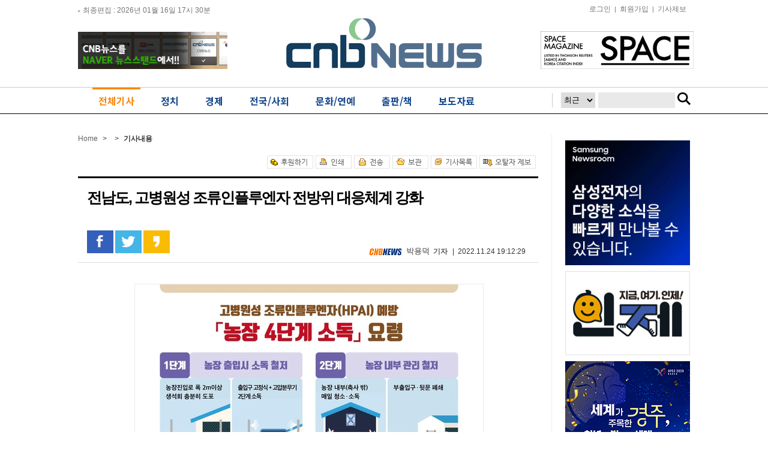

--- FILE ---
content_type: text/html; charset=utf-8
request_url: https://www.cnbnews.com/news/article.html?no=575555
body_size: 15347
content:
<!DOCTYPE html PUBLIC "-//W3C//DTD XHTML 1.0 Transitional//EN" "http://www.w3.org/TR/xhtml1/DTD/xhtml1-transitional.dtd">
<html xmlns="http://www.w3.org/1999/xhtml" lang="ko">
<head>
<meta http-equiv="Content-Type" content="text/html; charset=utf-8" />
<title>전남도, 고병원성 조류인플루엔자 전방위 대응체계 강화</title>
<link href="/data/cache/skin/1/index.css?v=1768677893" rel="stylesheet" type="text/css" />
<meta name =“robots” content=“max-image-preview:large”>
<link href="/data/cache/skin/1/article_t-cnts.css?v=1768677893" type="text/css" rel="stylesheet" />
<link rel="canonical" href="https://www.cnbnews.com/news/article.html?no=575555">
<meta name="subject" content="전남도, 고병원성 조류인플루엔자 전방위 대응체계 강화" />
<meta name="title" content="전남도, 고병원성 조류인플루엔자 전방위 대응체계 강화" />
<meta name="og:title" property="og:title" content="전남도, 고병원성 조류인플루엔자 전방위 대응체계 강화" />
<meta name="description" content="나주․영암 고위험지역 집중관리농장 등 집중소독기간 운영전라남도는 도내에 겨울철새 21만여 마리가 몰려온데다, 장흥과 나주 가금농장에서 고병원성 조류인플루엔자가 잇따라 발생하는 등 위험도가 높아짐에 따라.." />
<meta name="og:description" property="og:description" content="나주․영암 고위험지역 집중관리농장 등 집중소독기간 운영전라남도는 도내에 겨울철새 21만여 마리가 몰려온데다, 장흥과 나주 가금농장에서 고병원성 조류인플루엔자가 잇따라 발생하는 등 위험도가 높아짐에 따라.." />
<meta name="og:url" property="og:url" content="https://www.cnbnews.com/news/article.html?no=575555" />
<meta name="og:type" property="og:type" content="website" />
<meta name="image" content="https://www.cnbnews.com/data/photos/cdn/20221147/art_1669273716.jpg" />
<meta name="og:image" property="og:image" content="https://www.cnbnews.com/data/photos/cdn/20221147/art_1669273716.jpg" />
<script type="application/ld+json">
    {
      "@context": "https://schema.org",
      "@type": "NewsArticle",
      "headline": "전남도, 고병원성 조류인플루엔자 전방위 대응체계 강화",
      "image": ["https://www.cnbnews.com/data/photos/cdn/20221147/art_1669273716.jpg"],
      "datePublished": "1970-01-01T09:00:00+09:00",
      "author": [{
          "@type": "Person",
          "name": "박용덕",
          "url": "https://www.cnbnews.com/news/article_list_writer.html?name=박용덕"
        }]
    }
</script>
<meta name="copyright" content="CNB뉴스 인터넷신문" />
<meta name="keyword" content="CNB뉴스, 인터넷뉴스솔루션, 뉴스솔루션, 미디어솔루션, 인터넷신문, 종합인터넷신문" />

<link rel='shortcut icon' href='https://www.cnbnews.com/favicon.ico'>
<script src='/plugin/jquery/jquery.min.js'></script>
<script src='/plugin/jquery/jquery-ui.min.js'></script>
<script type='text/javascript' src='/plugin/jquery/plugins/jquery.floatobject-1.0.js'></script>
<script type='text/javascript' src='/plugin/jquery/plugins/jquery.uploadify-v2.1.0/swfobject.js'></script>
<script type='text/javascript' src='/plugin/jquery/plugins/jquery.uploadify-v2.1.0/jquery.uploadify.v2.1.0.min.js'></script>
<script type='text/javascript' src='/plugin/jquery/plugins/jquery.newsticker.js'></script>
<script type='text/javascript' src='/plugin/jquery/plugins/jquery-galleryview/jquery.easing.1.3.js'></script>
<script type='text/javascript' src='/plugin/jquery/plugins/jquery-galleryview/jquery.galleryview-1.1.js'></script>
<script type='text/javascript' src='/plugin/jquery/plugins/jquery-galleryview/jquery.timers-1.1.2.js'></script>
<script type='text/javascript' src='/js/iecontrol.js'></script>
<script type='text/javascript' src='/js/xml_supports.js'></script>
<script type='text/javascript' src='/js/menu.js'></script>
<script type='text/javascript' src='/js/mynews.js'></script>
<script type='text/javascript' src='/js/input.js'></script>
<link rel='stylesheet' href='//code.jquery.com/ui/1.12.1/themes/base/jquery-ui.css' type='text/css'>
<script type='text/javascript' src='/js/jindo/asset/jindo.js' charset='utf-8'></script>
<script type='text/javascript' src='/js/jindo/jindo_mobile_component.js' charset='utf-8'></script>
<script type='text/javascript' src='/js/blockui/jquery.blockUI.js'></script>
<meta name="globalsign-domain-verification" content="HGe4kK82YQbW8PNUyj67HPn6OripcmuGakcJPOge0K" />
</head>
<body>

<!--전체-->
<div id="wrap">

    <!--상단영역-->
    <div id="header">
	<div class="layout_header">

	<!-- hline1_area -->
	<div class="hline1_area">
		<div class="head_line1">
			<div class="left_area"></div>

			<div class="right_area">
				<!--  <ul>
				<li><a href="/">홈</a>|</li>
				<li><a href="javascript:doPopup('/news/request_form.html?mode=report', 600, 600, 'yes')" >기사제보</a>|</li>
								<li><a href="/member/member_login.html" > <img src="/data/skin/layout/1/m01/images/header/btn_login.gif" alt="로그인" /></a></li>
				<li><a href="/member/member_join.html" > <img src="/data/skin/layout/1/m01/images/header/btn_membership.gif" alt="회원가입" /></a></li>
								</ul> -->
				<ul>
										<li><a href="/member/member_login.html" >로그인</a>|</li>
					<li><a href="/member/member_join.html" >회원가입</a>|</li>
					
					<li><a href="javascript:doPopup('/news/request_form.html?mode=report', 600, 600, 'yes')" >기사제보</a></li>
					<!-- <li><a href="/" >후원하기</a></li>-->

				</ul>
			</div>
		</div>
	</div>
	<!-- //hline1_area -->

	<!-- hline2_area -->
	<div class="hline2_area">
		<div class="head_line2">
			<div class="left_bnr"><div><a href="https://www.cnbnews.com/news/banner_click.php?no=194" target="_blank"><img src="/data/banner/banner_1628561836.jpg" width="249" height="62" border="0" alt="배너" /></a></div></div>
			<h1 class="logo"><a href='/' target='_top' onfocus='blur()'><img src='/data/design/logo/toplogo_20230814202626.png'   alt='믿을수 있는 인터넷 언론 CNB뉴스' class='png24' /></a></h1>
			<div class="right_bnr"><div><a href="https://www.cnbnews.com/news/banner_click.php?no=193" target="_blank"><img src="/data/banner/banner_1442967233.jpg" width="255" height="63" border="0" alt="배너" /></a></div></div>


			<!-- <div class="date_search">
			<span class="date">
			<img src="/data/skin/layout/1/m01/images/header/tit_date.gif" alt="최종편집" />
			<span>2026년 01월 16일 17시 30분</span>
			<a href="#" onclick="window.location.reload();"><img src="/data/skin/layout/1/m01/images/header/btn_refresh.gif" alt="새로고침"   /></a>
			</span>

			<form method="post" action="/news/search_result.html">
			<div class="skin_search">
			<input type="text" name="search" value="검색어를 입력하세요"  class="ipt" onfocus="this.value='';" />
			<input type="image" src="/data/skin/layout/1/m01/images/header/btn_search1.gif" alt="검색"   class="btn_search" />
			<a href="/news/search.html" ><img src="/data/skin/layout/1/m01/images/header/btn_search2.gif" alt="상세검색" class="btn_delsearch"  /></a>
			</div>
			</form>
			</div> -->

		</div>
	</div>
	<!-- //hline2_area -->

	<!-- hline3_area -->
	<div class="hline3_area">
		<div class="head_line3">
			<div class="gnb01">
				<ul style="display:none;">
										<li><a href="/news/article_list_all.html" >
												<img class="menuitem" id="menu1" src="/data/menu/1/8.png" alt="전체기사" />
											</a></li>
										<li><a href="/news/section.html?sec_no=56" >
												<img class="menuitem" id="menu2" src="/data/menu/1/2.png" alt="정치" />
											</a></li>
										<li><a href="/news/section.html?sec_no=66" >
												<img class="menuitem" id="menu3" src="/data/menu/1/3.png" alt="경제" />
											</a></li>
										<li><a href="/news/section.html?sec_no=65" >
												<img class="menuitem" id="menu4" src="/data/menu/1/4.png" alt="전국/사회" />
											</a></li>
										<li><a href="/news/section.html?sec_no=5" >
												<img class="menuitem" id="menu5" src="/data/menu/1/30.png" alt="문화/연예" />
											</a></li>
										<li><a href="/news/section.html?sec_no=59" >
												<img class="menuitem" id="menu6" src="/data/menu/1/40.png" alt="출판/책" />
											</a></li>
										<li><a href="/news/section_list_all.html?sec_no=236" >
												<img class="menuitem" id="menu7" src="/data/menu/1/43.png" alt="보도자료" />
											</a></li>
									</ul>
				<link rel="stylesheet" href="https://fonts.googleapis.com/earlyaccess/notosanskr.css">
				<style>
					.layout_header .hline3_area .head_line3 .gnb01 ul:after {content:''; clear:both; display:block;}
					.layout_header .hline3_area .head_line3 .gnb01 ul {height:45px;}
					.layout_header .hline3_area .head_line3 .gnb01 ul li a {text-decoration:none;}
					.layout_header .hline3_area .head_line3 .gnb01 ul li span {font-family:'Noto Sans KR'; font-weight:bold; color:#14478d; border-top:3px solid #fff; padding-bottom:3px; font-size:16px; line-height:39px; padding:0 10px; box-sizing:border-box; display:block;}
					.layout_header .hline3_area .head_line3 .gnb01 ul li.on span {color:#f9870b; border-top:3px solid #f9870b;}
				</style>
				<ul class="gnb_menu">
										<li id="menu1" class="menu1 menuitem">
						<a href="/news/article_list_all.html" >
							<span>전체기사</span>
						</a>
					</li>
										<li id="menu2" class="menu2 menuitem">
						<a href="/news/section.html?sec_no=56" >
							<span>정치</span>
						</a>
					</li>
										<li id="menu3" class="menu3 menuitem">
						<a href="/news/section.html?sec_no=66" >
							<span>경제</span>
						</a>
					</li>
										<li id="menu4" class="menu4 menuitem">
						<a href="/news/section.html?sec_no=65" >
							<span>전국/사회</span>
						</a>
					</li>
										<li id="menu5" class="menu5 menuitem">
						<a href="/news/section.html?sec_no=5" >
							<span>문화/연예</span>
						</a>
					</li>
										<li id="menu6" class="menu6 menuitem">
						<a href="/news/section.html?sec_no=59" >
							<span>출판/책</span>
						</a>
					</li>
										<li id="menu7" class="menu7 menuitem">
						<a href="/news/section_list_all.html?sec_no=236" >
							<span>보도자료</span>
						</a>
					</li>
									</ul>

				<iframe width="245" height="50" src="/iframe/search.html" scrolling="no" frameborder="0" style=" position:absolute; top:0; right:-15px; background:url(/data/skin/layout/1/m01/images/header/btn_line.png) no-repeat left 9px;"></iframe>

				<!--  <div class="smenu">
				<ul>
				<li><input type="image" src="/data/skin/layout/1/m01/images/header/btn_comunity.gif" alt="커뮤니티"  onclick="javascript:location.href='/news/community.html'" /></li>
				<li><input type="image" src="/data/skin/layout/1/m01/images/header/btn_easyview.gif" alt="easyview" onclick="javascript:window.open('/ezview/index.html', 'ezview', 'scrollbars=auto, width=1200, height=600, resizable=1');" /></li>
				</ul>
				</div> -->

			</div>

			<div class="gnb02">
																																							<div class="smenuitem" id="submenu4" style="display:none; position:relative; bottom:0px;  margin-left:170px;">
										<a href="/news/section.html?sec_no=230"  rel="nosublink">경기·인천</a><span class="lnb_line"> |</span> 											<a href="/news/section.html?sec_no=231"  rel="nosublink">부산·울산·경남</a><span class="lnb_line"> |</span> 											<a href="/news/section.html?sec_no=232"  rel="nosublink">대구·경북</a><span class="lnb_line"> |</span> 											<a href="/news/section.html?sec_no=235"  rel="nosublink">광주·전라</a><span class="lnb_line"> |</span> 											<a href="/news/section.html?sec_no=234"  rel="nosublink">대전·세종·충청</a><span class="lnb_line"> |</span> 											<a href="/news/section.html?sec_no=233"  rel="nosublink">강원·제주</a>											</div>
																																									</div>

			</div>
		</div>


	</div>



	<script type="text/javascript">
		var menuimages = [
				'/data/menu/1/8.png','/data/menu/1/8_over.png'
				,'/data/menu/1/2.png','/data/menu/1/2_over.png'
				,'/data/menu/1/3.png','/data/menu/1/3_over.png'
				,'/data/menu/1/4.png','/data/menu/1/4_over.png'
				,'/data/menu/1/30.png','/data/menu/1/30_over.png'
				,'/data/menu/1/40.png','/data/menu/1/40_over.png'
				,'/data/menu/1/43.png','/data/menu/1/43_over.png'
				];

		$(function() {
			$.post("/api/?mode=last_edit", "", function(response){
				$(".left_area").html(response);
			});

			$('.menuitem').mouseover(function() {
				resetMenuOver();
				hideSubMenus();

				try {
					var idValue = $(this).attr('id');
					if (idValue == null || idValue.length <= 4) {
						return;
					}

					var idxNo = idValue.substring(4);
					$('#submenu'+idxNo).css('display', 'inline');
					setMenuOver(idxNo);
				} catch (e) {
				}
			});

			showSubMenu = function(idxNo) {
				try {
					$('#submenu'+idxNo).css('display', 'inline');
				} catch (e) {
				}
			};

			setMenuOver = function(idxNo) {
				try {
					var overImage = menuimages[((idxNo - 1) * 2 + 1)];
					$('#menu'+idxNo).attr('src', overImage);
					$(".layout_header .hline3_area .head_line3 .gnb01 ul li").removeClass("on");
					$('.menu'+idxNo).addClass("on");
				} catch (e) {
				}
			};

			resetMenuOver = function() {
				$('.menuitem').each(function(i) {
					try {
						var idValue = $(this).attr('id');
						if (idValue == null || idValue.length <= 4) {
							return;
						}

						var idxNo = parseInt(idValue.substring(4));
						var origImage = menuimages[(idxNo - 1) * 2];
						var overImage = menuimages[((idxNo - 1) * 2 + 1)];

						$(this).attr('src', origImage);
					} catch (e) {
					}
				});
			};

			hideSubMenus = function() {
				$('.smenuitem').each(function(i) {
					try {
						var idValue = $(this).attr('id');
						if (idValue == null || idValue.length <= 7) {
							return;
						}
						var idxNo = idValue.substring(7);
						$('#submenu'+idxNo).css('display', 'none');
					} catch (e) {
					}
				});
			};

						setMenuOver(1);
			showSubMenu(1);
					});

		function blockUiCall()
		{
			$.blockUI({
				message: '<h1 style="font-size: 29px;">Please wait.</h1>',
				css: {
					border: 'none',
					padding: '15px',
					backgroundColor: '#000',
					'-webkit-border-radius': '10px',
					'-moz-border-radius': '10px',
					opacity: .5,
					color: '#fff'
				}
			});
		}

		function unblockUiCall()
		{
			$.unblockUI();
		}
	</script>

	<!-- Global site tag (gtag.js) - Google Analytics -->
	<script async src="https://www.googletagmanager.com/gtag/js?id=G-F30Y8Q07NF"></script>
	<script>
		window.dataLayer = window.dataLayer || [];
		function gtag(){dataLayer.push(arguments);}
		gtag('js', new Date());

		gtag('config', 'G-F30Y8Q07NF');
	</script>
	<!--script>
	(function(i,s,o,g,r,a,m){i['GoogleAnalyticsObject']=r;i[r]=i[r]||function(){
	(i[r].q=i[r].q||[]).push(arguments)},i[r].l=1*new Date();a=s.createElement(o),
	m=s.getElementsByTagName(o)[0];a.async=1;a.src=g;m.parentNode.insertBefore(a,m)
	})(window,document,'script','https://www.google-analytics.com/analytics.js','ga');

	ga('create', 'UA-87991134-1', 'auto');
	ga('send', 'pageview');

	</script-->        
	</div>
    <!--//상단영역-->
   

    <!--본문영역-->
    <div id="container">
    	<!--컨테이너 레이아웃-->
    	<div class="layout_container">
        
            <!--컨테이너영역-->
            <div class="sub6_container">
            
            	<!-- 헤드라인 1단 2단 3단 합친영역-->
            	<div class="section_h123">
                
                    <!-- 헤드라인 1단 2단 합친영역-->
                    <div class="section_h12">						 
                        <!--내비게이션-->
                        <div class="navi">
							<span class="home">
							<a href="/">Home</a></span>
							<span class="arr">&gt;</span>
							
															
								<span class="arr">&gt;</span>
								<b><span class="point_txt">기사내용</span></b>
							
						</div>
						<div class="section_h12_g">
						<div><a href="https://www.cnbnews.com/news/banner_click.php?no=" target="_self"> </a></div><div class="m01_arv1">

<script language="javascript">
    var tjtune_category = "65"; //for tjtune 20161101
</script>  

	<!--기사면 상단 배너 영역 div align="center">
		<iframe width="500" height="90" border="0" frameborder="0" scrolling="no" src="http://ra.ntwoad.co.kr/n2ad_iframe.html?n2ad_cd=MjI0JTdDXyU3QzI1Mw=="></iframe>
	</div-->

<div class="util">
    <ul>
        <li><a href=""><img src="/data/skin/content/1/m01_arv1/images/btn_give.gif" alt="후원하기" /></a></li>
		<li><a href="javascript:openWin('/news/article_print.html?no=575555', 'print_pop', '790', '600', 'yes');"><img src="/data/skin/content/1/m01_arv1/images/btn_print.gif"  alt="인쇄" ONMOUSEOVER="popup('인쇄하기','#E1FFFE');" ONMOUSEOUT="kill();" /></a></li>
        <li><a href="javascript:openWin('/news/mail_form.html?no=575555', 'mail_pop', '700', '450', 'yes');"><img src="/data/skin/content/1/m01_arv1/images/btn_mail.gif"  alt="전송" ONMOUSEOVER="popup('메일전송','#E1FFFE');" ONMOUSEOUT="kill();" /></a></li>
        <li><a href="/news/scrap_proc.php?mode=insert&no=575555"><img src="/data/skin/content/1/m01_arv1/images/btn_scrap.gif"  alt="보관" ONMOUSEOVER="popup('보관하기','#E1FFFE');" ONMOUSEOUT="kill();" /></a></li>
        <li><a href="/news/section.html?sec_no=65"><img src="/data/skin/content/1/m01_arv1/images/btn_list.gif"  alt="기사목록" ONMOUSEOVER="popup('기사목록','#FFFFFF');" ONMOUSEOUT="kill();" /></a></li>
		<li><a href=""><img src="/data/skin/content/1/m01_arv1/images/btn_mstk.gif" alt="오탈자제보" /></a></li>
        <!-- <li class="txt">글자크기</li>
        <li><a href="#" onClick="javascript:news_large();"><img src="/data/skin/content/1/m01_arv1/images/btn_bigger.gif"  alt="크게" ONMOUSEOVER="popup('크게','#E1FFFE');" ONMOUSEOUT="kill();" /></a></li>
        <li><a href="#" onClick="javascript:news_small();"><img src="/data/skin/content/1/m01_arv1/images/btn_smaller.gif"  alt="작게" ONMOUSEOVER="popup('작게','#E1FFFE');" ONMOUSEOUT="kill();" /></a></li> -->
    </ul>
</div> 

<div class="viewsubject">
  <div class="arvtitle"> 
    <div class="hbox"> 
      <!-- 카테고리별로 나옴 -->
      <!--
      <img src="/data/skin/content/1/m01_arv1/images/read_title1.gif" alt="정치" />
      <img src="/data/skin/content/1/m01_arv1/images/read_title2.gif" alt="사회" />
      <img src="/data/skin/content/1/m01_arv1/images/read_title3.gif" alt="경제" />
      <img src="/data/skin/content/1/m01_arv1/images/read_title4.gif" alt="문화생활" />
      <img src="/data/skin/content/1/m01_arv1/images/read_title5.gif" alt="ART IN" />
      <img src="/data/skin/content/1/m01_arv1/images/read_title6.gif" alt="연예스포츠" />
      <img src="/data/skin/content/1/m01_arv1/images/read_title7.gif" alt="포토뉴스" />
      <img src="/data/skin/content/1/m01_arv1/images/read_title8.gif" alt="출판/책" />
      -->
      <h2 class="article_title">전남도, 고병원성 조류인플루엔자 전방위 대응체계 강화</h2>
      <h3></h3>
    </div>
  </div>
  <!-- 기사 공유 -->
    <ul>
      <li style="margin-left:15px;">
        <A HREF="#openSns" onclick="javascript:facebook_share('https://www.cnbnews.com/news/article.html?no=575555'); return false;"><img src="/data/skin/content/1/m01_arv1/images/btn_fb.png" style="border: 0;" ONMOUSEOVER="popup('페이스북 보내기','#FFFFCC');" ONMOUSEOUT="kill();" /></A>
        <A HREF="#openSns" onclick="javascript:CenterWin('https://twitter.com/intent/tweet?text=%EC%A0%84%EB%82%A8%EB%8F%84%2C+%EA%B3%A0%EB%B3%91%EC%9B%90%EC%84%B1+%EC%A1%B0%EB%A5%98%EC%9D%B8%ED%94%8C%EB%A3%A8%EC%97%94%EC%9E%90+%EC%A0%84%EB%B0%A9%EC%9C%84+%EB%8C%80%EC%9D%91%EC%B2%B4%EA%B3%84+%EA%B0%95%ED%99%94&url=https://www.cnbnews.com/news/article.html?no=575555','snsSend_tw','toolbar=no,location=no,directories=no,status=no,menubar=no,scrollbars=yes,resizable=yes,width=600,height=430'); return false;"><img src="/data/skin/content/1/m01_arv1/images/btn_tw.png" style="border: 0;" ONMOUSEOVER="popup('트위터 보내기','#FFFFCC');" ONMOUSEOUT="kill();" /></A> 
        <A HREF="#openSns" onclick="javascript:CenterWin('http://story.kakao.com/share?url=%EC%A0%84%EB%82%A8%EB%8F%84%2C+%EA%B3%A0%EB%B3%91%EC%9B%90%EC%84%B1+%EC%A1%B0%EB%A5%98%EC%9D%B8%ED%94%8C%EB%A3%A8%EC%97%94%EC%9E%90+%EC%A0%84%EB%B0%A9%EC%9C%84+%EB%8C%80%EC%9D%91%EC%B2%B4%EA%B3%84+%EA%B0%95%ED%99%94&url=https://www.cnbnews.com/news/article.html?no=575555','snsSend_tw','toolbar=no,location=no,directories=no,status=no,menubar=no,scrollbars=yes,resizable=yes,width=600,height=430'); return false;"><img src="/data/skin/content/1/m01_arv1/images/story_android_36x36.png" style="border: 0;" ONMOUSEOVER="popup('카카오스토리 보내기','#FFFFCC');" ONMOUSEOUT="kill();" /></A>&nbsp;
      </li>
    </ul>
  <!-- //기사 공유 -->  	
		<p class="arvdate">
			
			<img src="/data/skin/content/1/m01_arv1/images/cnbnews_ico.gif" alt="cnbnews" /> 
			<strong>
				<a href="mailto:kfs5244@hanmail.net" style="color: 5d5d5d; font-size: 10pt;">박용덕</a>기자			</strong>| 
						&nbsp;2022.11.24 19:12:29
		</p>   
</div>


<div class="cnt_view news_body_area">

	<!-- 기사본공 필수 공용 : Smart Editor Style Sheet -->
	<link href="/plugin/SEditor/css/style.css" rel="stylesheet" type="text/css" />
	<link href="/js/ckeditor/contents.css" rel="stylesheet" type="text/css" />
	<div id="news_body_area" class="smartOutput">
		<div class="align-center">
<div class="figure image" style="width:580px"><img xtype='photo' alt="" src="https://www.cnbnews.com/data/photos/cdn/20221147/art_1669273716.jpg" />
<div class="figcaption">고병원성 조류인플루엔자 예방 포스터.</div>
</div>
</div>

<p>&nbsp;</p>

<p><strong>나주․영암 고위험지역 집중관리<br />
농장 등 집중소독기간 운영</strong><br />
<br />
전라남도는 도내에 겨울철새 21만여 마리가 몰려온데다, 장흥과 나주 가금농장에서 고병원성 조류인플루엔자가 잇따라 발생하는 등 위험도가 높아짐에 따라 고위험지역 집중관리 등 차단방역을 강화하고 있다고 밝혔다.<br />
<br />
우선 철새 서식 환경이 좋고 오리 사육 밀집도가 높으며, 과거 발생이 많은 나주와 영암을 &lsquo;조류인플루엔자 고위험 지역&rsquo;으로 정하고 집중 방역활동에 나섰다.<br />
<br />
전남도와 농림축산식품부, 농림축산검역본부로 구성된 특별방역단이 나주와 영암의 현장 방역 상황을 지원하고 미흡한 사항을 개선할 방침이다.<br />
<br />
또한 전남도 방역전문인력 11명으로 농장점검반을 구성해 특별방역 기간 발생 위험도가 높은 오리 27일령 이상 사육농장에 대해 농장별로 방역상황을 확인해 미흡사항을 선제적으로 보완한다.<br />
<br />
고병원성 확진이 된 경우 해당 지역에서는 현행 40여일 걸리는 사육 기간 중 4회 검사하던 것을 주간 단위로 확대하고, 오리농가 입식 시 시군에서 점검하던 것을 검역본부에서 점검하는 체계로 전환한다.<br />
<br />
고병원성 조류인플루엔자 오염원을 없애기 위해 23일부터 4주간 &lsquo;집중 소독기간&rsquo;을 운영, 도내 전체 가금 사육농장과 축산관계 시설, 축산차량을 일제 소독한다.<br />
<br />
가용할 수 있는 소독자원 160대를 총 동원해 가금농장 주변도로와 농장 진입로 소독을 강화하고, 거점소독시설 23개소 및 통제초소 40개소에서 축산차량 소독을 강화한다.<br />
<br />
가금 사육농장과 축산 관계 시설의 종사자, 축산차량 운전자는 매일 농장과 시설, 차량 내외부를 집중 소독해야 한다. 가금농장에서는 농장 첫 출입 시 반드시 소독 후 작업을 하고, 기온이 높아 소독 효과가 좋은 오후 2~3시에 소독을 집중해야 한다.<br />
<br />
전남도는 가금농장 전담관(825명) 등을 통해 매일 농장 소독 상황을 확인하고, 주요 방역 조치사항 문자 홍보 및 농장 4단계 소독요령 포스터 배부 등 방역수칙 이행을 집중 홍보할 예정이다.<br />
<br />
이와함께 가금농장에서 소독 활동이 효율적으로 이뤄지도록 자체사업으로 118억 원을 들여 축사 입구와 마당 원터치 소독시설, 축사 내부 안개분무 소독시설, 산란계 농장 드론 소독 등 방역환경을 개선하고 있다.<br />
<br />
강효석 전남도 농축산식품국장은 &ldquo;고병원성 조류인플루엔자 바이러스는 주로 차량, 사람, 장비 등 매개체를 통해 농장과 축사로 유입되므로, 적극적으로 소독하는 등 핵심 차단방역 수칙을 잘 지켜야 한다&rdquo;고 당부했다.<br />
<br />
24일 현재 전국적으로 경기 3, 강원 1, 충북 9, 충남 1, 전북 1, 전남 2, 경북 2 등 7개 도 가금농가에서 19건의 고병원성 조류인플루엔자가 발생했다. 전남은 장흥과 나주 육용오리농장에서 2건이 발생했다.</p>
	</div>


<div class="btn_allarticle">
	<a href="/news/article_list_writer.html?name=%EB%B0%95%EC%9A%A9%EB%8D%95">☞ CNB뉴스&nbsp;박용덕&nbsp;기자의 다른기사 보기</a>
</div>


<div style="clear:both"></div>


<!--<div class="util">
    <ul>
        <li><a href=""><img src="/data/skin/content/1/m01_arv1/images/btn_give.gif" alt="후원하기" /></a></li>
		<li><a href="javascript:openWin('/news/article_print.html?no=575555', 'print_pop', '790', '600', 'yes');"><img src="/data/skin/content/1/m01_arv1/images/btn_print.gif"  alt="인쇄" ONMOUSEOVER="popup('인쇄하기','#E1FFFE');" ONMOUSEOUT="kill();" /></a></li>
        <li><a href="javascript:openWin('/news/mail_form.html?no=575555', 'mail_pop', '700', '450', 'yes');"><img src="/data/skin/content/1/m01_arv1/images/btn_mail.gif"  alt="전송" ONMOUSEOVER="popup('메일전송','#E1FFFE');" ONMOUSEOUT="kill();" /></a></li>
        <li><a href="/news/scrap_proc.php?mode=insert&no=575555"><img src="/data/skin/content/1/m01_arv1/images/btn_scrap.gif"  alt="보관" ONMOUSEOVER="popup('보관하기','#E1FFFE');" ONMOUSEOUT="kill();" /></a></li>
        <li><a href="/news/section.html?sec_no=65"><img src="/data/skin/content/1/m01_arv1/images/btn_list.gif"  alt="기사목록" ONMOUSEOVER="popup('기사목록','#FFFFFF');" ONMOUSEOUT="kill();" /></a></li>
		<li><a href=""><img src="/data/skin/content/1/m01_arv1/images/btn_mstk.gif" alt="오탈자제보" /></a></li>
         <li class="txt">글자크기</li>
        <li><a href="#" onClick="javascript:news_large();"><img src="/data/skin/content/1/m01_arv1/images/btn_bigger.gif"  alt="크게" ONMOUSEOVER="popup('크게','#E1FFFE');" ONMOUSEOUT="kill();" /></a></li>
        <li><a href="#" onClick="javascript:news_small();"><img src="/data/skin/content/1/m01_arv1/images/btn_smaller.gif"  alt="작게" ONMOUSEOVER="popup('작게','#E1FFFE');" ONMOUSEOUT="kill();" /></a></li> 
    </ul>
</div>-->

<div style="clear:both"></div>
<meta name="nate-note" content="원문 제목: 전남도, 고병원성 조류인플루엔자 전방위 대응체계 강화"></div>

<!-- 20181102 송고 방식 개편으로 삭제 처리  -->
<!--  -->


<SCRIPT LANGUAGE="JavaScript">
<!--
	function CenterWin(url,winname,features) 
	{ 
		features = features.toLowerCase(); 
		len = features.length; 
		sumchar= ""; 
		
		for (i=1; i <= len; i++) // 빈칸 제거 
		{ 
			onechar = features.substr(i-1, 1); 
			if (onechar != " ") sumchar += onechar; 
		} 
		
		features = sumchar; 
		sp = new Array(); 
		sp = features.split(',', 10); // 배열에 옵션을 분리해서 입력 
		splen = sp.length; // 배열 갯수 
		
		for (i=0; i < splen; i++) // width, height 값을 구하기 위한 부분 
		{ 
			if (sp[i].indexOf("width=") == 0) // width 값일때 
			{ 
				width = Number(sp[i].substring(6)); 
			}
			else if (sp[i].indexOf("height=") == 0) // height 값일때 
			{ 
				height = Number(sp[i].substring(7)); 
			} 
		} 
		
		sleft = (screen.width - width) / 2; 
		stop = (screen.height - height) / 2; 
		features = features + ",left=" + sleft + ",top=" + stop; 
		popwin = window.open(url,winname,features); 
	} 

	function send_note(){
		var msg = document.title;
		var meta;
		if (document.getElementsByTagName) {
			meta = document.getElementsByTagName('meta');
			for (var i=0; i<meta.length; i++){
				if(meta.item(i).getAttribute('name') == "nate-note"){
					msg = meta.item(i).getAttribute('content');
					break;
				}
			}
		}
		var url = "http://api.nateon.nate.com/web/note/SendNote.do?msg="+encodeURIComponent(msg)+"&lurl=";
		window.open(url);
	}
//-->
</SCRIPT>	

<DIV ID="dek" style="POSITION:absolute;VISIBILITY:hidden;Z-INDEX:200;"></DIV>

<SCRIPT TYPE="text/javascript">
<!--

Xoffset=0;    //풍선도움말 위치 X값
Yoffset= 20;  //풍선도움말 위치 Y값  

var old,skn,iex=(document.all),yyy=-1000;
var ns4=document.layers
var ns6=document.getElementById&&!document.all
var ie4=document.all

if (ns4)
    skn=document.dek
    else if (ns6)
        skn=document.getElementById("dek").style
    else if (ie4)
        skn=document.all.dek.style
if(ns4)document.captureEvents(Event.MOUSEMOVE);
    else{
        skn.visibility="visible"
        skn.display="none"
    }
document.onmousemove=get_mouse;

function popup(msg,bak){
    var content="<TABLE  BORDER=0 BORDERCOLOR=black CELLPADDING=3 CELLSPACING=0 "+
                "BGCOLOR="+bak+"><TD ALIGN=center style=\"padding:5px; border:1px #777777 solid;\">"+msg+"</TABLE>";
        yyy=Yoffset;
    if(ns4){skn.document.write(content);skn.document.close();skn.visibility="visible"}
    if(ns6){document.getElementById("dek").innerHTML=content;skn.display=''}
    if(ie4){document.all("dek").innerHTML=content;skn.display=''}
}

function get_mouse(e){
    var x=(ns4||ns6)?e.pageX:event.x+document.body.scrollLeft;
        skn.left=x+Xoffset;
    var y=(ns4||ns6)?e.pageY:event.y+document.body.scrollTop;
        skn.top=y+yyy;
}

function kill(){
    yyy=-1000;
        if(ns4){skn.visibility="hidden";}
            else if (ns6||ie4)
                skn.display="none"
}

//-->
</SCRIPT>
<script>
function facebook_share($url){
  var w		= 720;
  var h		= 350;
  jQuery.post('https://graph.facebook.com', {id:encodeURI($url),scrape:true});
  window.open('https://www.facebook.com/sharer/sharer.php?u='+encodeURIComponent($url), 'facebook_share', 'width='+w+',height='+h+',left='+(screen.availWidth-w)*0.5+',top='+(screen.availHeight-h)*0.5);
  return false;
}
</script>
	<!-- 기사 공유 -->
	<!--<div class="util2">
		 <ul>
			<li class="tit"><span>&rarr;</span> 이 기사를 공유해보세요&nbsp;&nbsp;</li>
			<li><A HREF="#openSns" onclick="javascript:CenterWin('https://twitter.com/intent/tweet?text=%EC%A0%84%EB%82%A8%EB%8F%84%2C+%EA%B3%A0%EB%B3%91%EC%9B%90%EC%84%B1+%EC%A1%B0%EB%A5%98%EC%9D%B8%ED%94%8C%EB%A3%A8%EC%97%94%EC%9E%90+%EC%A0%84%EB%B0%A9%EC%9C%84+%EB%8C%80%EC%9D%91%EC%B2%B4%EA%B3%84+%EA%B0%95%ED%99%94&url=','snsSend_tw','toolbar=no,location=no,directories=no,status=no,menubar=no,scrollbars=yes,resizable=yes,width=600,height=430'); return false;"><img src="/images/sns/btn_tw.gif" style="border: 0;" ONMOUSEOVER="popup('트위터 보내기','#FFFFCC');" ONMOUSEOUT="kill();" /></A>&nbsp;</li>
			<li><A HREF="#openSns" onclick="javascript:CenterWin('http://www.facebook.com/sharer/sharer.php?s=100&p[title]=%EC%A0%84%EB%82%A8%EB%8F%84%2C+%EA%B3%A0%EB%B3%91%EC%9B%90%EC%84%B1+%EC%A1%B0%EB%A5%98%EC%9D%B8%ED%94%8C%EB%A3%A8%EC%97%94%EC%9E%90+%EC%A0%84%EB%B0%A9%EC%9C%84+%EB%8C%80%EC%9D%91%EC%B2%B4%EA%B3%84+%EA%B0%95%ED%99%94&p[url]=&p[images][0]=https://www.cnbnews.com/data/photos/cdn/20221147/art_1669273716.jpg&p[summary]=%EA%B3%A0%EB%B3%91%EC%9B%90%EC%84%B1+%EC%A1%B0%EB%A5%98%EC%9D%B8%ED%94%8C%EB%A3%A8%EC%97%94%EC%9E%90+%EC%98%88%EB%B0%A9+%ED%8F%AC%EC%8A%A4%ED%84%B0.%EB%82%98%EC%A3%BC%E2%80%A4%EC%98%81%EC%95%94+%EA%B3%A0%EC%9C%84%ED%97%98%EC%A7%80%EC%97%AD+%EC%A7%91%EC%A4%91%EA%B4%80%EB%A6%AC%EB%86%8D%EC%9E%A5+%EB%93%B1+%EC%A7%91%EC%A4%91%EC%86%8C%EB%8F%85%EA%B8%B0%EA%B0%84+%EC%9A%B4%EC%98%81%EC%A0%84%EB%9D%BC%EB%82%A8%EB%8F%84%EB%8A%94+%EB%8F%84%EB%82%B4%EC%97%90+%EA%B2%A8%EC%9A%B8%EC%B2%A0%EC%83%88+21%EB%A7%8C%EC%97%AC+%EB%A7%88%EB%A6%AC%EA%B0%80+%EB%AA%B0%EB%A0%A4%EC%98%A8%EB%8D%B0%EB%8B%A4%2C+%EC%9E%A5%ED%9D%A5%EA%B3%BC+%EB%82%98%EC%A3%BC+%EA%B0%80%EA%B8%88%EB%86%8D%EC%9E%A5%EC%97%90%EC%84%9C+%EA%B3%A0%EB%B3%91%EC%9B%90%EC%84%B1+%EC%A1%B0%EB%A5%98%EC%9D%B8%ED%94%8C%EB%A3%A8%EC%97%94%EC%9E%90%EA%B0%80+%EC%9E%87%EB%94%B0','snsSend_fb','toolbar=no,location=no,directories=no,status=no,menubar=no,scrollbars=yes,resizable=yes,width=800,height=600'); return false;"><img src="/images/sns/btn_fb.gif" style="border: 0;" ONMOUSEOVER="popup('페이스북 보내기','#FFFFCC');" ONMOUSEOUT="kill();" /></A>&nbsp;</li>
			<li><A HREF="http://me2day.net/posts/new?new_post[body]=%EC%A0%84%EB%82%A8%EB%8F%84%2C+%EA%B3%A0%EB%B3%91%EC%9B%90%EC%84%B1+%EC%A1%B0%EB%A5%98%EC%9D%B8%ED%94%8C%EB%A3%A8%EC%97%94%EC%9E%90+%EC%A0%84%EB%B0%A9%EC%9C%84+%EB%8C%80%EC%9D%91%EC%B2%B4%EA%B3%84+%EA%B0%95%ED%99%94 &new_post[tags]=" target="snsSend_me"><img src="/images/sns/btn_me.gif" style="border: 0;" ONMOUSEOVER="popup('미투데이 보내기','#FFFFCC');" ONMOUSEOUT="kill();" /></A>&nbsp;</li>
			<li><A HREF="#openSns" onclick="javascript:CenterWin('http://yozm.daum.net/api/popup/prePost?sourceid=41&link=&prefix=%EC%A0%84%EB%82%A8%EB%8F%84%2C+%EA%B3%A0%EB%B3%91%EC%9B%90%EC%84%B1+%EC%A1%B0%EB%A5%98%EC%9D%B8%ED%94%8C%EB%A3%A8%EC%97%94%EC%9E%90+%EC%A0%84%EB%B0%A9%EC%9C%84+%EB%8C%80%EC%9D%91%EC%B2%B4%EA%B3%84+%EA%B0%95%ED%99%94','snsSend_yz','toolbar=no,location=no,directories=no,status=no,menubar=no,scrollbars=yes,resizable=yes,width=600,height=430'); return false;"><img src="/images/sns/btn_yz.gif" style="border: 0;" ONMOUSEOVER="popup('요즘 보내기','#FFFFCC');" ONMOUSEOUT="kill();" /></A>&nbsp;</li>
			<li><A HREF="https://mypeople.daum.net/mypeople/web/share.do?link=&prefix=%EC%A0%84%EB%82%A8%EB%8F%84%2C+%EA%B3%A0%EB%B3%91%EC%9B%90%EC%84%B1+%EC%A1%B0%EB%A5%98%EC%9D%B8%ED%94%8C%EB%A3%A8%EC%97%94%EC%9E%90+%EC%A0%84%EB%B0%A9%EC%9C%84+%EB%8C%80%EC%9D%91%EC%B2%B4%EA%B3%84+%EA%B0%95%ED%99%94&source_id=none" target="snsSend_mp"><img src="/images/sns/btn_mp.gif" style="border: 0;" ONMOUSEOVER="popup('마이피플 보내기','#FFFFCC');" ONMOUSEOUT="kill();" /></A>&nbsp;</li>
			<li><A HREF="#openSns" onclick="javascript:CenterWin('http://csp.cyworld.com/bi/bi_recommend_pop.php?url=&title_nobase64=%EC%A0%84%EB%82%A8%EB%8F%84%2C+%EA%B3%A0%EB%B3%91%EC%9B%90%EC%84%B1+%EC%A1%B0%EB%A5%98%EC%9D%B8%ED%94%8C%EB%A3%A8%EC%97%94%EC%9E%90+%EC%A0%84%EB%B0%A9%EC%9C%84+%EB%8C%80%EC%9D%91%EC%B2%B4%EA%B3%84+%EA%B0%95%ED%99%94&summary_nobase64=%EA%B3%A0%EB%B3%91%EC%9B%90%EC%84%B1+%EC%A1%B0%EB%A5%98%EC%9D%B8%ED%94%8C%EB%A3%A8%EC%97%94%EC%9E%90+%EC%98%88%EB%B0%A9+%ED%8F%AC%EC%8A%A4%ED%84%B0.%EB%82%98%EC%A3%BC%E2%80%A4%EC%98%81%EC%95%94+%EA%B3%A0%EC%9C%84%ED%97%98%EC%A7%80%EC%97%AD+%EC%A7%91%EC%A4%91%EA%B4%80%EB%A6%AC%EB%86%8D%EC%9E%A5+%EB%93%B1+%EC%A7%91%EC%A4%91%EC%86%8C%EB%8F%85%EA%B8%B0%EA%B0%84+%EC%9A%B4%EC%98%81%EC%A0%84%EB%9D%BC%EB%82%A8%EB%8F%84%EB%8A%94+%EB%8F%84%EB%82%B4%EC%97%90+%EA%B2%A8%EC%9A%B8%EC%B2%A0%EC%83%88+21%EB%A7%8C%EC%97%AC+%EB%A7%88%EB%A6%AC%EA%B0%80+%EB%AA%B0%EB%A0%A4%EC%98%A8%EB%8D%B0%EB%8B%A4%2C+%EC%9E%A5%ED%9D%A5%EA%B3%BC+%EB%82%98%EC%A3%BC+%EA%B0%80%EA%B8%88%EB%86%8D%EC%9E%A5%EC%97%90%EC%84%9C+%EA%B3%A0%EB%B3%91%EC%9B%90%EC%84%B1+%EC%A1%B0%EB%A5%98%EC%9D%B8%ED%94%8C%EB%A3%A8%EC%97%94%EC%9E%90%EA%B0%80+%EC%9E%87%EB%94%B0&thumbnail=https://www.cnbnews.com/data/photos/cdn/20221147/art_1669273716.jpg&writer=%EB%B0%95%EC%9A%A9%EB%8D%95','snsSend_cl','toolbar=no,location=no,directories=no,status=no,menubar=no,scrollbars=yes,resizable=yes,width=400,height=364'); return false;"><img src="/images/sns/btn_cl.gif" style="border: 0;" ONMOUSEOVER="popup('C로그 보내기','#FFFFCC');" ONMOUSEOUT="kill();" /></A>&nbsp;</li>
			<li><A HREF="https://www.google.com/bookmarks/mark?op=add&title=%EC%A0%84%EB%82%A8%EB%8F%84%2C+%EA%B3%A0%EB%B3%91%EC%9B%90%EC%84%B1+%EC%A1%B0%EB%A5%98%EC%9D%B8%ED%94%8C%EB%A3%A8%EC%97%94%EC%9E%90+%EC%A0%84%EB%B0%A9%EC%9C%84+%EB%8C%80%EC%9D%91%EC%B2%B4%EA%B3%84+%EA%B0%95%ED%99%94&bkmk=" target="snsSend_gl"><img src="/images/sns/btn_gl.gif" style="border: 0;" ONMOUSEOVER="popup('구글 북마크','#FFFFCC');" ONMOUSEOUT="kill();" /></A>&nbsp;</li>
			<li><A HREF="http://bookmark.naver.com/post?ns=1&title=%EC%A0%84%EB%82%A8%EB%8F%84%2C+%EA%B3%A0%EB%B3%91%EC%9B%90%EC%84%B1+%EC%A1%B0%EB%A5%98%EC%9D%B8%ED%94%8C%EB%A3%A8%EC%97%94%EC%9E%90+%EC%A0%84%EB%B0%A9%EC%9C%84+%EB%8C%80%EC%9D%91%EC%B2%B4%EA%B3%84+%EA%B0%95%ED%99%94&url=" target="snsSend_nv"><img src="/images/sns/btn_nv.gif" style="border: 0;" ONMOUSEOVER="popup('네이버 북마크','#FFFFCC');" ONMOUSEOUT="kill();" /></A>&nbsp;</li>
			<li><A HREF="#openSns" onclick="javascript:send_note();"><img src="/images/sns/btn_no.gif" style="border: 0;" ONMOUSEOVER="popup('네이트온 쪽지 보내기','#FFFFCC');" ONMOUSEOUT="kill();" /></A>&nbsp;</li>
			<li>&nbsp;&nbsp;&nbsp;</li>
			<li class="btn_top"><a href="#top"><img src="/data/skin/content/1/m01_arv1/images/btn_top.gif"  alt="맨 위로"/></a></li>
		</ul> 
		<ul>
			<li><A HREF="#openSns" onclick="javascript:facebook_share('https%253A%252F%252Fwww.cnbnews.com%252Fnews%252Farticle.html%253Fno%253D575555')"><img src="/data/skin/content/1/m01_arv1/images/icon_facebook.gif" style="border: 0;" ONMOUSEOVER="popup('페이스북 보내기','#FFFFCC');" ONMOUSEOUT="kill();" /></A></li>
			<li><A HREF="#openSns" onclick="javascript:CenterWin('https://twitter.com/intent/tweet?text=%EC%A0%84%EB%82%A8%EB%8F%84%2C+%EA%B3%A0%EB%B3%91%EC%9B%90%EC%84%B1+%EC%A1%B0%EB%A5%98%EC%9D%B8%ED%94%8C%EB%A3%A8%EC%97%94%EC%9E%90+%EC%A0%84%EB%B0%A9%EC%9C%84+%EB%8C%80%EC%9D%91%EC%B2%B4%EA%B3%84+%EA%B0%95%ED%99%94&url=https://www.cnbnews.com/news/article.html?no=575555','snsSend_tw','toolbar=no,location=no,directories=no,status=no,menubar=no,scrollbars=yes,resizable=yes,width=600,height=430'); return false;"><img src="/data/skin/content/1/m01_arv1/images/icon_twitter.gif" style="border: 0;" ONMOUSEOVER="popup('트위터 보내기','#FFFFCC');" ONMOUSEOUT="kill();" /></A></li>
			<li><A HREF="#openSns" onclick="javascript:CenterWin('http://story.kakao.com/share?url=%EC%A0%84%EB%82%A8%EB%8F%84%2C+%EA%B3%A0%EB%B3%91%EC%9B%90%EC%84%B1+%EC%A1%B0%EB%A5%98%EC%9D%B8%ED%94%8C%EB%A3%A8%EC%97%94%EC%9E%90+%EC%A0%84%EB%B0%A9%EC%9C%84+%EB%8C%80%EC%9D%91%EC%B2%B4%EA%B3%84+%EA%B0%95%ED%99%94&url=https://www.cnbnews.com/news/article.html?no=575555','snsSend_tw','toolbar=no,location=no,directories=no,status=no,menubar=no,scrollbars=yes,resizable=yes,width=600,height=430'); return false;"><img src="/data/skin/content/1/m01_arv1/images/story_android_36x36.png" width="20" height="20" style="border: 0;" ONMOUSEOVER="popup('카카오스토리 보내기','#FFFFCC');" ONMOUSEOUT="kill();" /></A></li>			
			<li><A HREF="http://me2day.net/posts/new?new_post[body]=%EC%A0%84%EB%82%A8%EB%8F%84%2C+%EA%B3%A0%EB%B3%91%EC%9B%90%EC%84%B1+%EC%A1%B0%EB%A5%98%EC%9D%B8%ED%94%8C%EB%A3%A8%EC%97%94%EC%9E%90+%EC%A0%84%EB%B0%A9%EC%9C%84+%EB%8C%80%EC%9D%91%EC%B2%B4%EA%B3%84+%EA%B0%95%ED%99%94 &new_post[tags]=" target="snsSend_me"><img src="/data/skin/content/1/m01_arv1/images/icon_me2day.gif" style="border: 0;" ONMOUSEOVER="popup('미투데이 보내기','#FFFFCC');" ONMOUSEOUT="kill();" /></A></li>
			<li><A HREF="#openSns" onclick="javascript:CenterWin('http://yozm.daum.net/api/popup/prePost?sourceid=41&link=&prefix=%EC%A0%84%EB%82%A8%EB%8F%84%2C+%EA%B3%A0%EB%B3%91%EC%9B%90%EC%84%B1+%EC%A1%B0%EB%A5%98%EC%9D%B8%ED%94%8C%EB%A3%A8%EC%97%94%EC%9E%90+%EC%A0%84%EB%B0%A9%EC%9C%84+%EB%8C%80%EC%9D%91%EC%B2%B4%EA%B3%84+%EA%B0%95%ED%99%94','snsSend_yz','toolbar=no,location=no,directories=no,status=no,menubar=no,scrollbars=yes,resizable=yes,width=600,height=430'); return false;"><img src="/data/skin/content/1/m01_arv1/images/icon_yozum.gif" style="border: 0;" ONMOUSEOVER="popup('요즘 보내기','#FFFFCC');" ONMOUSEOUT="kill();" /></A></li>
		</ul>
	</div>-->
	<!-- //기사 공유 -->
	

<div style="clear:both"></div>

<!-- <p class="copyright">ⓒ 2004~2024 Copyright by CNBNEWS. All rights reserved.</p>
 -->

<!-- //기사 부가정보 -->






<!-- 기자 부가정보// -->

<!-- 배너 -->
	
<!-- 의견글//--> 
<div id="commentPane"></div>


<script type="text/javascript">
  var cmtPageNo = 1;
  
  loadComment = function(pageNo) {
  	if (pageNo == 0) {
  		return;
  	}
  	cmtPageNo = pageNo;
  	$.get('/news/comment.html', {no:575555, target_code:'A', sid:'',
  															 page:cmtPageNo}, function(data) {
  		$('#commentPane').html(data);
  	});
  };
  
  writeComment = function() {
  	if (!validate($('#cmtWrite').get(0))) {
  		return;
  	}
  	var cmtName = $('#name').val();
  	var cmtPass = $('#passwd').val();
  	var cmtTitle = $('#name').val();
  	var cmtImoticon = $('.imoticon').val();
  	var cmtBody = $('#body').val();
  	var spamAuth = $('#spamauth').val();
  
  	$('input.imoticon:checked').each(function() {
  		cmtImoticon = $(this).val();
  	});
  
  	$.post('comment.php', {mode:'add', no:575555, name:cmtName, passwd:cmtPass,
  	                       title:cmtTitle, imoticon:cmtImoticon, body:cmtBody,
  	                       spamauth:spamAuth, target_code:'A'}, function(data) {
  		if (data != "OK") {
  			alert(data);
  			return;
  		}
  
  		loadComment(cmtPageNo);
  	});
  };
  
  delComment = function(cmtNo, isConfirm) {
  	if (isConfirm && !confirm('의견글을 삭제하시겠습니까?')) {
  		return;
  	}
  	var cmtPasswd = $('#rpl_del_pwd_'+cmtNo).val();
  	$.post('/news/comment.php', {mode:'del', no:575555, cmt_no:cmtNo,
  															 target_code:'A', page:cmtPageNo,
  															 passwd:cmtPasswd}, function(data) {
  		if (data != "OK") {
  			alert(data);
  			return;
  		}
  		loadComment(cmtPageNo);
  	});
  };
  
  recmdComment = function(cmtNo, recmdType) {
  	$.post('/news/comment.php', {mode:'recmd', no:575555, cmt_no:cmtNo,
  															 target_code:'A', type:recmdType}, function(data) {
  		if (data != "OK") {
  			alert(data);
  			return;
  		}
  		loadComment(cmtPageNo);
  	});
  };
  
  loadComment(cmtPageNo);
</script>
<!-- //의견글 -->

</div>
<div style="clear:both"></div >

<script type="text/javascript">
var art_font_size = parseInt($('#news_body_area').css('fontSize'));
var art_max_width = 580;

function news_large()
{
  art_font_size++;
  if (art_font_size > 16)
    art_font_size = 16;
  news_reset_font();
}

function news_small()
{
  art_font_size--;
  if (art_font_size < 9)
    art_font_size = 9;
  news_reset_font();
}

function news_reset_font()
{
  $('#news_body_area').css('fontSize', art_font_size+'pt');
}
//$('#news_body_area span').css('font-family','굴림');
//$('#news_body_area span').css('font-weight','normal');
</script><div style='width:100%; height:10px;'></div>
<div class="m01_arl48">
	<h2><span>주요 <span>기사</span></h2>
    <!-- 내용 -->
    <div class="list-wrap">
							<dl>
					<dt>
            			              			<a href="/news/article.html?no=773499"><img src="https://www.cnbnews.com/data/cache/public/photos/cdn/20260103/art_1768528323_176x135.jpg" width="176" height="135" alt="‘尹 내란’ 수사 시즌2 개막…서울고법, 내란전담재판부 가동"/></a>
            			          			</dt>
					<dd>
          			<!--strong--><a href="/news/article.html?no=773499">‘尹 내란’ 수사 시즌2 개막…서울고법, 내란전담재판…<!--/strong--></a>
          			</dd>
				</dl>
							<dl>
					<dt>
            			              			<a href="/news/article.html?no=773497"><img src="https://www.cnbnews.com/data/cache/public/photos/cdn/20260103/art_1768528173_176x135.jpg" width="176" height="135" alt="국힘 장동혁 대표의 승부수…‘무기한 단식’으로 ‘한동훈 제명’ 물타기?"/></a>
            			          			</dt>
					<dd>
          			<!--strong--><a href="/news/article.html?no=773497">국힘 장동혁 대표의 승부수…‘무기한 단식’으로 ‘한…<!--/strong--></a>
          			</dd>
				</dl>
							<dl>
					<dt>
            			              			<a href="/news/article.html?no=773488"><img src="https://www.cnbnews.com/data/cache/public/photos/cdn/20260103/art_1768526839_176x135.jpg" width="176" height="135" alt="현대차그룹, AI·로보틱스 권위자 밀란 코박 영입"/></a>
            			          			</dt>
					<dd>
          			<!--strong--><a href="/news/article.html?no=773488">현대차그룹, AI·로보틱스 권위자 밀란 코박 영입<!--/strong--></a>
          			</dd>
				</dl>
							<dl>
					<dt>
            			              			<a href="/news/article.html?no=772091"><img src="https://www.cnbnews.com/data/cache/public/photos/cdn/20260102/art_1767859186_176x135.jpg" width="176" height="135" alt="[뉴스텔링] ‘디지털헬스’로 눈 돌린 제약사들…‘양날의 검’ 위에 서다"/></a>
            			          			</dt>
					<dd>
          			<!--strong--><a href="/news/article.html?no=772091">[뉴스텔링] ‘디지털헬스’로 눈 돌린 제약사들…‘…<!--/strong--></a>
          			</dd>
				</dl>
							<dl>
					<dt>
            			              			<a href="/news/article.html?no=773462"><img src="https://www.cnbnews.com/data/cache/public/photos/cdn/20260103/art_1768522387_176x135.jpg" width="176" height="135" alt="[CNB뉴스 위클리픽-전자] 삼성전자, ‘갤럭시 크루 2026’ 발대식 개최 外"/></a>
            			          			</dt>
					<dd>
          			<!--strong--><a href="/news/article.html?no=773462">[CNB뉴스 위클리픽-전자] 삼성전자, ‘갤럭시 크루…<!--/strong--></a>
          			</dd>
				</dl>
							<dl>
					<dt>
            			              			<a href="/news/article.html?no=773243"><img src="https://www.cnbnews.com/data/cache/public/photos/cdn/20260103/art_1768442004_176x135.jpg" width="176" height="135" alt="‘특검정국’ 언제까지? 여야, ‘종합특검’ 놓고 대립 중"/></a>
            			          			</dt>
					<dd>
          			<!--strong--><a href="/news/article.html?no=773243">‘특검정국’ 언제까지? 여야, ‘종합특검’ 놓고 대립…<!--/strong--></a>
          			</dd>
				</dl>
							<dl>
					<dt>
            			              			<a href="/news/article.html?no=773241"><img src="https://www.cnbnews.com/data/cache/public/photos/cdn/20260103/art_1768441786_176x135.jpg" width="176" height="135" alt="국힘, ‘한동훈 제명’ 후폭풍…지방선거 앞두고 최악의 자중지란"/></a>
            			          			</dt>
					<dd>
          			<!--strong--><a href="/news/article.html?no=773241">국힘, ‘한동훈 제명’ 후폭풍…지방선거 앞두고 최악의…<!--/strong--></a>
          			</dd>
				</dl>
							<dl>
					<dt>
            			              			<a href="/news/article.html?no=773258"><img src="/data/cache/public/photos/20260103/art_378072_1768444106_176x135.jpg" width="176" height="135" alt="재료연-독일 막스플랑크 연구소, 금속 3D프린팅 부품결함 예측 AI 모델 개발"/></a>
            			          			</dt>
					<dd>
          			<!--strong--><a href="/news/article.html?no=773258">재료연-독일 막스플랑크 연구소, 금속 3D프린팅 부품결…<!--/strong--></a>
          			</dd>
				</dl>
				
	</div>
    <!-- //내용 -->
</div><div style='width:100%; height:10px;'></div>
<div style='padding-bottom:10px;text-align:center;'><a href="https://www.cnbnews.com/news/banner_click.php?no=3837" target="_blank"><img src="/data/banner/banner_1738728629.jpg" width="600" height="313" border="0" alt="배너" /></a></div><div style='padding-bottom:10px;text-align:center;'><a href="https://www.cnbnews.com/news/banner_click.php?no=4466" target="_blank"><img src="/data/banner/banner_1768519887.png" width="600" height="275" border="0" alt="배너" /></a></div><div style='padding-bottom:10px;text-align:center;'><a href="https://www.cnbnews.com/news/banner_click.php?no=4463" target="_blank"><img src="/data/banner/banner_1768347635.jpg" width="600" height="276" border="0" alt="배너" /></a></div><div style='padding-bottom:10px;text-align:center;'><a href="https://www.cnbnews.com/news/banner_click.php?no=4461" target="_blank"><img src="/data/banner/banner_1768174494.jpg" width="600" height="438" border="0" alt="배너" /></a></div><div style='padding-bottom:10px;text-align:center;'><a href="https://www.cnbnews.com/news/banner_click.php?no=4459" target="_blank"><img src="/data/banner/banner_1767915795.png" width="600" height="484" border="0" alt="배너" /></a></div><div style='padding-bottom:10px;text-align:center;'><a href="https://www.cnbnews.com/news/banner_click.php?no=4456" target="_blank"><img src="/data/banner/banner_1767594135.jpg" width="600" height="300" border="0" alt="배너" /></a></div><div style='padding-bottom:10px;text-align:center;'><a href="https://www.cnbnews.com/news/banner_click.php?no=4454" target="_blank"><img src="/data/banner/banner_1767189229.jpg" width="600" height="231" border="0" alt="배너" /></a></div><div style='padding-bottom:10px;text-align:center;'><a href="https://www.cnbnews.com/news/banner_click.php?no=4434" target="_blank"><img src="/data/banner/banner_1766533866.jpg" width="600" height="343" border="0" alt="배너" /></a></div>            

            			<br>

						</div>
                        <!--//내비게이션-->
                    
                        
                        <!--1단 2단 합친영역-->
                        <div class="section_12">
                                                    
                        </div>
                        <!--//1단 2단 합친영역-->
                    
                    </div>
                    <!-- //헤드라인 1단 2단 합친영역-->
                    
                    <!-- 레이아웃 공백--> 
                    <div class="space_layout">&nbsp; </div>
                    <!-- //레이아웃 공백 -->
                     
                    <!-- 3단 헤드라인 영역-->
					<div class="section_h3">
						<!-- 검색영역 -->
						<div style='width:100%; height:10px;'></div>
<div style='padding-bottom:10px;text-align:center;'><a href="https://www.cnbnews.com/news/banner_click.php?no=4360" target="_blank"><img src="/data/banner/banner_1761887732.gif" width="208" height="208" border="0" alt="배너" /></a></div><div style='padding-bottom:10px;text-align:center;'><a href="https://www.cnbnews.com/news/banner_click.php?no=3353" target="_blank"><img src="/data/banner/banner_1736486373.jpg" width="208" height="140" border="0" alt="배너" /></a></div><div style='padding-bottom:10px;text-align:center;'><a href="https://www.cnbnews.com/news/banner_click.php?no=4468" target="_blank"><img src="/data/banner/banner_1768520335.jpg" width="208" height="294" border="0" alt="배너" /></a></div><div style='padding-bottom:10px;text-align:center;'><a href="https://www.cnbnews.com/news/banner_click.php?no=4467" target="_blank"><img src="/data/banner/banner_1768519992.jpg" width="208" height="294" border="0" alt="배너" /></a></div><div style='padding-bottom:10px;text-align:center;'><a href="https://www.cnbnews.com/news/banner_click.php?no=4465" target="_blank"><img src="/data/banner/banner_1768438139.jpg" width="208" height="140" border="0" alt="배너" /></a></div><div style='padding-bottom:10px;text-align:center;'><a href="https://www.cnbnews.com/news/banner_click.php?no=4464" target="_blank"><img src="/data/banner/banner_1768351523.jpg" width="208" height="81" border="0" alt="배너" /></a></div><div style='padding-bottom:10px;text-align:center;'><a href="https://www.cnbnews.com/news/banner_click.php?no=4462" target="_blank"><img src="/data/banner/banner_1768347600.jpg" width="208" height="124" border="0" alt="배너" /></a></div><div style='padding-bottom:10px;text-align:center;'><a href="https://www.cnbnews.com/news/banner_click.php?no=4460" target="_blank"><img src="/data/banner/banner_1768174350.jpg" width="208" height="208" border="0" alt="배너" /></a></div><div style='padding-bottom:10px;text-align:center;'><a href="https://www.cnbnews.com/news/banner_click.php?no=4457" target="_blank"><img src="/data/banner/banner_1767598270.jpg" width="208" height="73" border="0" alt="배너" /></a></div><div style='padding-bottom:10px;text-align:center;'><a href="https://www.cnbnews.com/news/banner_click.php?no=4452" target="_blank"><img src="/data/banner/banner_1767155333.jpg" width="208" height="208" border="0" alt="배너" /></a></div><div style='padding-bottom:10px;text-align:center;'><a href="https://www.cnbnews.com/news/banner_click.php?no=4453" target="_blank"><img src="/data/banner/banner_1767156114.jpg" width="208" height="140" border="0" alt="배너" /></a></div><div style='padding-bottom:10px;text-align:center;'><a href="https://www.cnbnews.com/news/banner_click.php?no=4451" target="_blank"><img src="/data/banner/banner_1767078354.jpg" width="208" height="80" border="0" alt="배너" /></a></div><div style='padding-bottom:10px;text-align:center;'><a href="https://www.cnbnews.com/news/banner_click.php?no=4449" target="_blank"><img src="/data/banner/banner_1767078237.jpg" width="208" height="75" border="0" alt="배너" /></a></div><div style='padding-bottom:10px;text-align:center;'><a href="https://www.cnbnews.com/news/banner_click.php?no=4447" target="_blank"><img src="/data/banner/banner_1767053792.png" width="208" height="140" border="0" alt="배너" /></a></div><div style='padding-bottom:10px;text-align:center;'><a href="https://www.cnbnews.com/news/banner_click.php?no=4448" target="_blank"><img src="/data/banner/banner_1767053862.jpg" width="208" height="140" border="0" alt="배너" /></a></div><div style='padding-bottom:10px;text-align:center;'><a href="https://www.cnbnews.com/news/banner_click.php?no=4444" target="_blank"><img src="/data/banner/banner_1766981378.jpg" width="208" height="84" border="0" alt="배너" /></a></div><div style='padding-bottom:10px;text-align:center;'><a href="https://www.cnbnews.com/news/banner_click.php?no=4442" target="_blank"><img src="/data/banner/banner_1766971387.gif" width="208" height="140" border="0" alt="배너" /></a></div><div style='padding-bottom:10px;text-align:center;'><a href="https://www.cnbnews.com/news/banner_click.php?no=4445" target="_blank"><img src="/data/banner/banner_1766984480.jpg" width="208" height="82" border="0" alt="배너" /></a></div><div style='padding-bottom:10px;text-align:center;'><a href="https://www.cnbnews.com/news/banner_click.php?no=4441" target="_blank"><img src="/data/banner/banner_1766971306.jpg" width="208" height="140" border="0" alt="배너" /></a></div><div style='padding-bottom:10px;text-align:center;'><a href="https://www.cnbnews.com/news/banner_click.php?no=4394" target="_blank"><img src="/data/banner/banner_1764142890.jpg" width="208" height="75" border="0" alt="배너" /></a></div><div style='padding-bottom:10px;text-align:center;'><a href="https://www.cnbnews.com/news/banner_click.php?no=4439" target="_blank"><img src="/data/banner/banner_1766563079.jpg" width="208" height="60" border="0" alt="배너" /></a></div><div style='padding-bottom:10px;text-align:center;'><a href="https://www.cnbnews.com/news/banner_click.php?no=4436" target="_blank"><img src="/data/banner/banner_1766540610.jpg" width="208" height="64" border="0" alt="배너" /></a></div><div style='padding-bottom:10px;text-align:center;'><a href="https://www.cnbnews.com/news/banner_click.php?no=4435" target="_blank"><img src="/data/banner/banner_1766535535.jpg" width="208" height="208" border="0" alt="배너" /></a></div><div style='padding-bottom:10px;text-align:center;'><a href="https://www.cnbnews.com/news/banner_click.php?no=4433" target="_blank"><img src="/data/banner/banner_1766465260.jpg" width="208" height="42" border="0" alt="배너" /></a></div><div style='padding-bottom:10px;text-align:center;'><a href="https://www.cnbnews.com/news/banner_click.php?no=4432" target="_blank"><img src="/data/banner/banner_1766378004.jpg" width="208" height="140" border="0" alt="배너" /></a></div><div style='padding-bottom:10px;text-align:center;'><a href="https://www.cnbnews.com/news/banner_click.php?no=4431" target="_blank"><img src="/data/banner/banner_1766377725.jpg" width="208" height="69" border="0" alt="배너" /></a></div><div style='padding-bottom:10px;text-align:center;'><a href="https://www.cnbnews.com/news/banner_click.php?no=4430" target="_blank"><img src="/data/banner/banner_1766022038.jpg" width="208" height="140" border="0" alt="배너" /></a></div><div style='padding-bottom:10px;text-align:center;'><a href="https://www.cnbnews.com/news/banner_click.php?no=4361" target="_blank"><img src="/data/banner/banner_1761887917.gif" width="208" height="72" border="0" alt="배너" /></a></div><div style='width:100%; height:10px;'></div>
<div class="m01_arl46">
    <h2><span>주요</span>기사</h2>
    	    <h3><a href="/news/article.html?no=773499">‘尹 내란’ 수사 시즌2 개막…서울고법, 내란전담재판부 가…</a></h3>
    <dl>
                <dt><a href="/news/article.html?no=773499"><img src="https://www.cnbnews.com/data/cache/public/photos/cdn/20260103/art_1768528323_78x71.jpg"  width="78" height="71" alt="‘尹 내란’ 수사 시즌2 개막…서울고법, 내란전담재판부 가동" /></a></dt>
              <dd><a href="/news/article.html?no=773499">123 비상계엄 사건 2심을 심리할 서울고법이 지난…</a></dd>
    </dl>
    <ul>
	    	        <li><a href="/news/article.html?no=773497">국힘 장동혁 대표의 승부수…</a></li>
        	        <li><a href="/news/article.html?no=773488">현대차그룹, AI·로보틱스…</a></li>
        	</ul>
    <span class="more"><a href="/news/section.html?sec_no=214">더보기</a></span> 
</div><div style='width:100%; height:10px;'></div>
<div style='width:100%; height:10px;'></div>
<div style='padding-bottom:10px;text-align:center;'><a href="https://www.cnbnews.com/news/banner_click.php?no=725" target="_blank"><img src="/data/banner/banner_1767053769.jpg" width="208" height="215" border="0" alt="배너" /></a></div><div style='padding-bottom:10px;text-align:center;'><a href="https://www.cnbnews.com/news/banner_click.php?no=327" target="_blank"><img src="/data/banner/banner_1466160994.jpg" width="208" height="116" border="0" alt="배너" /></a></div><iframe width="208" height="450" src="https://weekly.cnbnews.com/iframe/cnbnews/journal_show_v2.html" scrolling="no" frameborder="0"></iframe><iframe width="208" height="305" src="/iframe/tab5.html" scrolling="no" frameborder="0"></iframe><div class="m01_arl45">
  <h2>
        <span>포토</span>뉴스
      </h2>
  <span class="more"><a href="/news/section.html?sec_no=7">더보기</a></span>
  <div class="inframe">
    <div class="bigpic">
      <div class="arrow_left" style="cursor:pointer;"><img src="/data/skin/content/1/m01_arl45/images/arr_lf.png" /></div>
      <div class="arrow_right" style="cursor:pointer;"><img src="/data/skin/content/1/m01_arl45/images/arr_rt.png" /></div>
                  
      <dl class="art0">
            <dt>
            <a href="/news/article.html?no=773201"><img src="https://www.cnbnews.com/data/cache/public/photos/cdn/20260103/art_1768408235_208x165.jpg" alt="" width="208" height="165"/> </a>
            </dt>
      <dd>
      <a href="/news/article.html?no=773201">[포토] 인제 백담사 계곡 설…</a>
      </dd>
      </dl>
                  <dl class="art1" style="display:none;">
            <dt>
            <a href="/news/article.html?no=772725"><img src="https://www.cnbnews.com/data/cache/public/photos/cdn/20260103/art_1768268293_208x165.jpg" alt="" width="208" height="165"/> </a>
            </dt>
      <dd>
      <a href="/news/article.html?no=772725">서울시, ‘어번 플라타너스’-…</a>
      </dd>
      </dl>
                  <dl class="art2" style="display:none;">
            <dt>
            <a href="/news/article.html?no=772390"><img src="https://www.cnbnews.com/data/cache/public/photos/cdn/20260102/art_1768046774_208x165.jpg" alt="" width="208" height="165"/> </a>
            </dt>
      <dd>
      <a href="/news/article.html?no=772390">[포토] 2026 UIAA 경북 청송…</a>
      </dd>
      </dl>
                  <dl class="art3" style="display:none;">
            <dt>
            <a href="/news/article.html?no=772345"><img src="https://www.cnbnews.com/data/cache/public/photos/cdn/20260102/art_1767947172_208x165.jpg" alt="" width="208" height="165"/> </a>
            </dt>
      <dd>
      <a href="/news/article.html?no=772345">[포토] 화천군, 수온 적응 마…</a>
      </dd>
      </dl>
                  <dl class="art4" style="display:none;">
            <dt>
            <a href="/news/article.html?no=772243"><img src="https://www.cnbnews.com/data/cache/public/photos/cdn/20260102/art_1767927477_208x165.jpg" alt="" width="208" height="165"/> </a>
            </dt>
      <dd>
      <a href="/news/article.html?no=772243">‘파스텔 톤 밤 풍경’ 공릉호…</a>
      </dd>
      </dl>
          </div>
    <div style="clear:both"></div>
  </div>
</div>

<script>
$('.arrow_right').click(function() {
  if($('.art0').css('display') == 'block') {
    $('.art0').css('display', 'none');
    $('.art1').css('display', 'block');
  } else if($('.art1').css('display') == 'block') {
    $('.art1').css('display', 'none');
    $('.art2').css('display', 'block');
  } else if($('.art2').css('display') == 'block') {
    $('.art2').css('display', 'none');
    $('.art3').css('display', 'block');
  } else if($('.art3').css('display') == 'block') {
    $('.art3').css('display', 'none');
    $('.art4').css('display', 'block');
  } else if($('.art4').css('display') == 'block') {
    $('.art4').css('display', 'none');
    $('.art0').css('display', 'block');
  }
});

$('.arrow_left').click(function() {
  if($('.art0').css('display') == 'block') {
    $('.art0').css('display', 'none');
    $('.art4').css('display', 'block');
  } else if($('.art1').css('display') == 'block') {
    $('.art1').css('display', 'none');
    $('.art0').css('display', 'block');
  } else if($('.art2').css('display') == 'block') {
    $('.art2').css('display', 'none');
    $('.art1').css('display', 'block');
  } else if($('.art3').css('display') == 'block') {
    $('.art3').css('display', 'none');
    $('.art2').css('display', 'block');
  } else if($('.art4').css('display') == 'block') {
    $('.art4').css('display', 'none');
    $('.art3').css('display', 'block');
  }
});
</script>
						<!-- //검색영역 -->

					</div>
                    <!-- //3단 헤드라인 영역--> 
                </div>
                <!-- //헤드라인 1단 2단 3단 합친영역-->
            
            
            </div>
            <!--//컨테이너영역-->    
        
        </div>
        <!--//컨테이너 레이아웃-->    
    </div>
    <!--//본문영역-->
    
    
    <!--하단영역-->
    <div id="footer">
    <div class="layout_footer">
	<div class="copyright_area">
		<div class="copyright">
			<div class="logo">
				<a href='/' target='_top' onfocus='blur()'><img src='/data/design/logo/taillogo_20230712113446.jpg' alt='로고' width=80 height=61  /></a>
			</div>

			<div class="menu_area">
				<div class="menu">
					<ul>
						<li class="strong">CNBNEWS&nbsp;&nbsp;&nbsp;</li>
						<li><a href="/news/article_list_all.html">전체기사</a></li>
						<li><a href="/news/section.html?sec_no=56">정치</a></li>
						<li><a href="/news/section.html?sec_no=66">경제</a></li>
						<li><a href="/news/section.html?sec_no=65">사회</a></li>
						<li><a href="/news/section.html?sec_no=63">문화/연예</a></li>
						<li><a href="http://art.cnbnews.com" target="_blank">ART&nbsp;IN</a></li>
						<li><a href="/news/section.html?sec_no=59">출판/책</a></li>
						<li><a href="/home/company.html?page_no=9">인재 채용</a></li>
					</ul>
					<ul>
						<li class="strong">CNB 미디어&nbsp;&nbsp;</li>
						<li><a href="/home/company.html?page_no=1">CNBNEWS소개</a></li>
						<li><a href="/home/company.html?page_no=2">광고/영업문의</a></li>
						<li><a href="/home/company.html?page_no=3">기사작성시유의사항</a></li>
						<!--<li><a href="/mybbs/bbs.html?bbs_code=free">자유게시판</a></li>-->
						<!--<li><a href="/mybbs/bbs.html?bbs_code=notice">공지사항</a></li>-->
						<li><a href="/home/company.html?page_no=4">찾아오시는길</a></li>
						<li><a href="javascript:doPopup('/member/agree_info.html?mode=member&type=main', 600, 600, 'yes')">이용약관</a></li>
					<!-- <li><a href="javascript:doPopup('/member/agree_info.html?mode=email&type=main', 600, 600, 'yes')">이메일 무단수집거부</a>|</li>
					<li><a href="javascript:doPopup('/news/request_form.html?mode=report', 600, 600, 'yes')">기사제보</a>|</li> -->
					<li><a href="/home/company.html?page_no=5"><strong>개인정보취급방침</strong></a></li>
					<li class="bgnone"><a href="/home/company.html?page_no=8"><strong>청소년보호방침</strong></a></li>
				</ul>
			</div>
		</div>

		<div class="add">
			ⓒ 2004~2024 Copyright by CNBNEWS. All rights reserved. (주)CNB미디어 사업자등록번호 : 206-81-40424 전화 02-396-3733  FAX:02-396-7330<br />
대표이사 : 황용철   서울시 서대문구 연희로 52-20  정기간행물 등록번호 : 서울아00105 (2005.11.7)   발행일 : 2005.4.11        CNB뉴스 발행인·편집인: 황용철, 편집국장 : 도기천,  <br />
청소년보호책임자 : 류창림, CNB뉴스에 실린 내용 중 제휴기사, 칼럼 등 일부 내용은 CNB뉴스의 공식 견해와 다를 수 있습니다.
		</div>

		<!--div class="familysite">
			<select name="select" onchange="gourl(this.options[this.selectedIndex].value)">
				<option>Family site</option>
				<option value="http://weekly.cnbnews.com">씨앤비저널</option>
				<option value="http://art.cnbnews.com">ART&nbsp;IN</option>
			</select>
		</div-->

		<!--<div class="powered">
		<a href="http://www.kpf.or.kr/" target="_blank"><img src="/data/skin/layout/1/m01/images/footer/powered.png" alt="powered by 한국언론진흥재단" /></A>
		</div>-->
	</div>
</div>
</div>

<script type="text/javascript">document.write(unescape("%3Cscript src='/weblog/gtracker.js' type='text/javascript'%3E%3C/script%3E"));</script>

<script type="text/javascript">
$.post("//weblog.ssc.co.kr/weblog", "referer="+encodeURIComponent(document.referrer)+"&site_code=cnb");

$(function(){
$("a").click(function(){
var type = $(this).data("cnt_type");
if(typeof(type) != "undefined")
{
$.post("//weblog.ssc.co.kr/weblog/tracking", "site_code=cnb&type="+type+"&target_url="+encodeURIComponent($(this).attr("href")));
}
});
});
</script>

<script type="text/javascript" src="//wcs.naver.net/wcslog.js"></script>
<script type="text/javascript">
	if(!wcs_add) var wcs_add = {};
	wcs_add["wa"] = "57de435e2029e8";
	if(window.wcs) {
		wcs_do();
	}
</script>

<script type="text/javascript">
if(!wcs_add) var wcs_add = {};
wcs_add["wa"] = "be4a55cb6a7f10";
if(window.wcs) {
  wcs_do();
}
</script>    
    </div>
    <!--//하단영역-->
    

</div>
<!--//전체-->
</body>
</html>

<!-- MAKE CACHE (2026-01-18 04:24:53) -->

--- FILE ---
content_type: text/html; charset=UTF-8
request_url: https://www.cnbnews.com/iframe/search.html
body_size: 464
content:
<style>
.skin_search { }
.skin_search select { width:57px; height:26px; float:left; border:1px solid #dedede; margin-left:7px;}
.skin_search input.ipt { float:left; width:128px; height:26px; margin-left:5px; color:#a4a4a4; font-size:12px; background-color:#e9e9e9; border:none; }
.skin_search input.btn_search { float:left; padding:0;border:0px; margin-left:4px;}
</style>

<form method="post" action="/news/search_result.html" target="_top">
<div class="skin_search">
<select>
    <option value='N'>최근</option>
    <option value='O'>6개월이전</option>
</select>

			<input type="text" name="search" value=""  class="ipt" onfocus="this.value='';" />
			<input type="image" src="/data/skin/layout/1/m01/images/header/btn_search_v1.png" alt="검색"   class="btn_search" />
	</div>
</form>

--- FILE ---
content_type: text/html; charset=utf-8
request_url: https://www.cnbnews.com/news/comment.html?no=575555&target_code=A&sid=&page=1
body_size: 2315
content:
<style type="text/css">

/* 댓글 */
.layout_cmt * { padding:0px; margin:0px;  font-family:"돋움" , verdana; }
.layout_cmt { background-color:#f8f8f8; }
.layout_cmt .comment {padding:20px 35px 5px 35px;}
.layout_cmt .comment h2{ margin:0px; padding:0; font-size:14px; color:#4258a8; }
.layout_cmt .comment .box {  padding:10px 0; border:0; font-size:11px; }
.layout_cmt .comment .box p { padding:0;}
.layout_cmt .comment .box  span {font-size:11px;  letter-spacing:-1px; }
.layout_cmt .comment .box input, .box textarea {border:1px solid #e4e4e4; }
.layout_cmt .comment .box .noline{border:none; margin:0 3px 0 10px ;}
.layout_cmt .comment .box textarea {border:1px solid #e4e4e4; width:470px; height:70px; font-size:12px; float:left; }
.layout_cmt .comment .box p {padding:3px 0;  }
.layout_cmt .comment .box .styinput {padding:3px 5px; font-size:12px; background:#FFF; }
.layout_cmt .comment .box .styinput2 {padding:3px 5px; font-size:16px; font-weight:bold; width:100px; background:#FFF; }
.layout_cmt .comment .box label {width:50px; float:left; padding:5px 0 0 0; }
.layout_cmt .comment .box .spam  { border:0px red solid; padding:2px 0 2px 0;}
.layout_cmt .comment .box .cont {margin:4px 0 0 0; }
.layout_cmt .comment .box .spam input {margin:5px 0 0 10px;}
.layout_cmt .comment .box .reg {display:block; border:0px red solid; float:left; padding:2px 0 0 0;}
.layout_cmt .comment .box .btn_reg {display:block; border:0px ; padding:0 5px ;}
.layout_cmt .comment .box .cntxt {clear:both; padding:3px 0 0 50px; display:block; color:#6E6D6D; font-size:11px; font-family:"굴림";}

/* 댓글 리스트*/
.layout_cmt .comment_list {margin:20px 0 0 0;border:0px red solid; color:#333; }
.layout_cmt .comment_list .title {border:0px red solid; height:20px;}
.layout_cmt .comment_list .title span.up {font-weight:bold; font-size:12px; color:#d80909;}
.layout_cmt .comment_list .title span.down {font-weight:bold; font-size:12px; color:#1c66ac;}
.layout_cmt .comment_list .title .fl {float:left; font-weight:bold;}
.layout_cmt .comment_list .title .fr {float:right;}
.layout_cmt .comment_list .cnt {clear:both; border:1px solid #dedede; padding:10px; line-height:16px; font-size:12px; letter-spacing:0px;}

/* 페이징 */
.layout_cmt .paging {text-align:center; border:0px red solid; margin:20px 0 0 0;}
.layout_cmt img {border:none; vertical-align:middle;}
.layout_cmt .paging a {font-size:12px; color:#515151;  text-decoration:none;  font-family:"굴림";  text-decoration:none; }
.layout_cmt .paging a { border:1px solid #cacaca;  display:inline-block; line-height:11px; font-size:11px; font-family:Verdana, Arial, Helvetica, sans-serif;  }
.layout_cmt .paging a:link,.layout_cmt .paging a:visited {padding:2px 5px; border:1px solid #cacaca;  display:inline-block; line-height:normal; font-size:11px;}
.layout_cmt .paging a:hover,.layout_cmt .paging a:active {padding:2px 5px; border:1px solid #d4183d;  display:inline-block; line-height:normal; font-size:11px; color:#d4183d; font-weight:none; }
.layout_cmt .paging a.on { border:1px solid #9B6F24; font-weight:bold;color:#d4183d;  }
.layout_cmt .paging a.et { border:none;  display:inline-block; margin:2px; }
.layout_cmt .paging a.et:link, .layout_cmt .paging a.et:visited {  border:none;  display:inline-block;}
.layout_cmt .paging a.et:hover, .layout_cmt .paging a.et:active { border:none;  display:inline-block;}
</style>
<script type="text/javascript">
<!--
function show_rpl_del(no)
{
  var rpl_id = $("#rpl_del_" + no).get(0);
  if (rpl_id.style.display == "inline")
  {
    rpl_id.style.display="none";
  }
  else
  {
    rpl_id.style.display="inline";
  }
}

function rpl_del(no)
{
  var frm = $("#rpl_del_frm_"+no).get(0);
  if (!frm.passwd.value)
  {
    alert("비밀번호를 입력하여 주십시오.");
    frm.passwd.focus();
    return;
  }
  frm.submit();
}

function chk_len(limit_length)
{
	var len = $('#body').val().length;
  $('#idCurLen').html(len);
  if (len > limit_length * 3)
  {
		var keycode = window.event.keyCode;
		if (keycode == 8 || keycode == 46) return;
		alert(limit_length + "자 이내로 작성해주세요~");
		return;
  }
}

$(function() {
	$('#spamauth').attr('src', '/plugin/spam_auth/chsignup.php');
});
//-->
</script> 
<div class="layout_cmt">


				<div class="comment">
		<form id="cmtWrite" name="cmt_write" method="post" action="comment.php">
		<input type="hidden" name="mode" value="add">
		<input type="hidden" name="no" value="575555">
		<input type="hidden" name="target_code" value="A">
		<h2>네티즌 의견</h2>
		<div class="box">
			<p>
				<label for="name">닉네임</label>
								<input name="name" type="text" id="name" value="" HNAME="이름" REQUIRED  class="styinput"/>
								<input class="imoticon" name="imoticon" type="radio" value="1" checked="checked" style="border:0;"/><img src="/data/skin/layout/1/m01/images/default/cmt/icon1.gif" alt="" />
				<input class="imoticon" name="imoticon" type="radio" value="2" style="border:0;"/><img src="/data/skin/layout/1/m01/images/default/cmt/icon2.gif" alt=""/>
				<input class="imoticon" name="imoticon" type="radio" value="3" style="border:0;"/><img src="/data/skin/layout/1/m01/images/default/cmt/icon3.gif" alt=""/>
				<input class="imoticon" name="imoticon" type="radio" value="4" style="border:0;"/><img src="/data/skin/layout/1/m01/images/default/cmt/icon4.gif" alt=""/>
				<input class="imoticon" name="imoticon" type="radio" value="5" style="border:0;"/><img src="/data/skin/layout/1/m01/images/default/cmt/icon5.gif" alt=""/>
				<input class="imoticon" name="imoticon" type="radio" value="6" style="border:0;"/><img src="/data/skin/layout/1/m01/images/default/cmt/icon6.gif" alt=""/>
			</p> 
						<p>
				<label><img src="/data/skin/layout/1/m01/images/default/cmt/btn_cmpasswd.gif"></label>
				<input name="passwd" type="password" id="passwd" value="" HNAME="비밀번호" REQUIRED  class="styinput"/>
			</p>
			<p class="spam">
				<label style="margin-top:5px;"><img src="/data/skin/layout/1/m01/images/default/cmt/btn_cmspam.gif"></label>
				<span class="reg"><img id="spamauth" src="/plugin/spam_auth/chsignup.php" align="absmiddle"/></span>
				<input type="text" name="spam_code" id="spamCode" HNAME="스팸방지 인증" REQUIRED  class="styinput2"/>
				<span>[그림의 영문, 숫자를 입력하세요]</span>
			</p>
			
			<p class="cont">
				<label for="body">내 용</label>
				<textarea name="body" id="body" cols="70" rows="8" HNAME="내용" REQUIRED onkeydown="chk_len('300');"></textarea>
								  <a href="javascript:writeComment()"><img src="/data/skin/layout/1/m01/images/default/cmt/btn_commok.gif" class="btn_reg" /></a>
								<span class="cntxt" style="text-align:right;margin:5px 100px 0 0">[ 300자 이내 / 현재: <span id="idCurLen" style="color:#0076da;font-weight:bold;">0</span> 자 ]</span>
				<span class="cntxt">※ 사이트 관리 규정에 어긋나는 의견글은 예고없이 삭제될 수 있습니다.</span>
				<span class="cntxt">※ 현재 총 ( <font color="#dc0c00"><b>0</b></font> ) 건의 독자의견이 있습니다.</span>
			</p>
		</div>
		</form>
	</div>

	



</td>
</div>

--- FILE ---
content_type: text/html; charset=UTF-8
request_url: https://www.cnbnews.com/iframe/tab5.html
body_size: 3458
content:

<style>
@charset "utf-8";
body { background-color:#fff;font-size:12px; color:#333 ; line-height:150%; font-family:맑은 고딕, 돋움, Dotum,'gulim', 굴림, "Lucida Grande", "Lucida Sans Unicode", Arial, Verdana, sans-serif;}

/*LINK*/
A:link {color:#333; text-decoration:none;}
A:visited {color:#333;text-decoration:none;}
A:active {color:#333;text-decoration:none;}
A:hover {color:#333;text-decoration:underline;}

body , div , dl ,dt , dd , ul ,ol ,li , h1 ,h2 , h3 , h4 ,h5 ,h6 ,pre , form , input , th , td , fieldset , p {margin : 0 ;padding : 0 ;}
ol , ul, li {List-style : none ;}


.rig_news1 { position:relative; clear:both; overflow:hidden; height:300px; }
.rig_news1 h2 { font-weight:bold; font-size:15px; padding:6px 0 9px 10px; color:#000; border-top:1px solid #000; border-bottom:1px solid #ccc; margin-bottom:10px; background-color:#f9f9f9; }
.rig_news1 h2 span { color:#4363ac; }
.rig_news1 ul {  padding:10px 0 10px 5px; margin-top:-1px; }
.rig_news1 ul li { font-size:14px; color:#505050; line-height:25px; overflow:hidden; text-overflow:ellipsis; white-space:nowrap; letter-spacing:-1px;}
.rig_news1 ul li a { color:#333; }

#r_tabnews_tab {
	width: 100%;
	overflow: hidden;
	border-left:1px solid #ebebeb;
}

#r_tabnews_tab:after {
	content:'';
	clear:both;
	display:block;
}
#r_tabnews_tab dd {
	width: 25%;
  box-sizing: border-box;
	list-style:none;
	float:left;
	color:#808080;
	line-height:24px;
    height:26px;
	font-weight:bold;
	text-align: center;
	cursor: pointer;
	margin-left:-1px;
	border:1px solid #ebebeb;
	letter-spacing:-1px;
}

#r_tabnews_tab dd.focusTab {background:#37bcc3;  text-decoration:none; color:#fff; }
#r_tabnews_2 {display:none;}
#r_tabnews_3 {display:none;}
#r_tabnews_4 {display:none;}

</style>

<script type="text/javascript">
	function overTabNews(v){
		for(i=1;i<=4;i++){
			if(i==v){
				document.getElementById("r_tabnews_tab"+i).className="focusTab";
				document.getElementById("r_tabnews_"+i).style.display="block";
			} else {
				document.getElementById("r_tabnews_tab"+i).className="";
				document.getElementById("r_tabnews_"+i).style.display="none";
			}
		}
	}

</script>
<div class="rig_news1">
	<h2><span>많이 읽은</span> 기사</h2>
		<dl id="r_tabnews_tab">
			<dd id="r_tabnews_tab1" onmouseover="overTabNews(1);">정치</dd>
			<dd id="r_tabnews_tab2" onmouseover="overTabNews(2);">경제</dd>
			<dd id="r_tabnews_tab3" onmouseover="overTabNews(3);">문화연예</dd>
            <dd id="r_tabnews_tab4" onmouseover="overTabNews(4);">사회</dd>
		</dl>

				<ul id="r_tabnews_1">
							<li><a href="/news/article.html?no=773257" target="_top">[뉴스텔링] ‘바이든-尹 시대’에 멈춘 듯한 日의 李대통령 환대, 그 막전막…</a></li>
							<li><a href="/news/article.html?no=772440" target="_top">"윤석열에 사형 구형을"…TK 제외 전국 의견 일치 [여론조사꽃]</a></li>
							<li><a href="/news/article.html?no=772987" target="_top">6.3 지선 인천시장은? ‘박찬대’ 51.2% vs ‘유정복’ 37.1%…오차 밖 우…</a></li>
							<li><a href="/news/article.html?no=772982" target="_top">‘사형’ 구형 순간 윤석열…옅은 미소로 특검보 응시</a></li>
							<li><a href="/news/article.html?no=772475" target="_top">이혜훈 장관 후보자…‘적합’ 16% vs ‘'부적합’ 47% vs ‘유보’ 37%</a></li>
							<li><a href="/news/article.html?no=772985" target="_top">국힘 윤리위, 새벽 1시에 ‘한동훈 기습 제명’…최악의 ‘계파 갈등’ 불가피</a></li>
							<li><a href="/news/article.html?no=772719" target="_top">“계엄은 끔찍…5·18때 나도 고초 겪어”…‘의원직 사퇴’ 인요한의 진심</a></li>
							<li><a href="/news/article.html?no=773497" target="_top">국힘 장동혁 대표의 승부수…‘무기한 단식’으로 ‘한동훈 제명’ 물타기?</a></li>
					</ul>

				<ul id="r_tabnews_2">
							<li><a href="/news/article.html?no=772899" target="_top">[뉴스텔링] ‘김병기-빗썸 이재원’ 석연찮은 저녁 회동…그날 무슨일 있었…</a></li>
							<li><a href="/news/article.html?no=773531" target="_top">[CNB뉴스 위클리픽-은행] 기업은행, 2030년까지 생산적 금융 300조 지원…</a></li>
							<li><a href="/news/article.html?no=771250" target="_top">[이륙 2026] ‘전장과 공조’…삼성전자, 쌍끌이 흥행 정조준</a></li>
							<li><a href="/news/article.html?no=772454" target="_top">"올해 유망주는 역시 AI"…미래에셋증권, 카이로스 멤버스 ‘2026년 증시 전망…</a></li>
							<li><a href="/news/article.html?no=770451" target="_top">[더불어금융③] KB국민카드의 소상공인 응원가…‘이숍우화’ 캠페인에…</a></li>
							<li><a href="/news/article.html?no=772716" target="_top">미래에셋자산운용, ‘TIGER 반도체TOP10 ETF’ 순자산 3조원 돌파</a></li>
							<li><a href="/news/article.html?no=772193" target="_top">[생생르포] ‘뉴욕의 감성을 담다’…스타벅스 ‘장충라운지R점’ 팝업 가…</a></li>
							<li><a href="/news/article.html?no=772960" target="_top">SK텔레콤, 차세대 차량용 AI 에이전트 ‘에이닷 오토’ 공개</a></li>
					</ul>

				<ul id="r_tabnews_3">
							<li><a href="/news/article.html?no=772896" target="_top">은빛 겨울 내려앉은 경북…1월 MVTI가 꼽은 상고대 명소</a></li>
							<li><a href="/news/article.html?no=771954" target="_top">광산뮤직온(ON)페스티벌, ‘대한민국축제콘텐츠대상’ 특별상 수상</a></li>
							<li><a href="/news/article.html?no=772729" target="_top">‘금관문화훈장’ 황석영 작가, 팽나무 600년 다룬 ‘할매’로 활동 재개</a></li>
							<li><a href="/news/article.html?no=772411" target="_top">2026년 새해, 대구 ‘갤러리 몬’에서 펼쳐지는 4인 4색의 예술 향연... 《빛의…</a></li>
							<li><a href="/news/article.html?no=772219" target="_top">‘파친코’ 이민진 작가, 조란 맘다니 뉴욕시장 취임식 인증샷 공개</a></li>
							<li><a href="/news/article.html?no=771923" target="_top">부산시립미술관, 2년 리노베이션 마치고 올 가을 재개관</a></li>
							<li><a href="/news/article.html?no=772976" target="_top">자율주행차부터 UAM까지…부산과학관, 일요사이언스극장 새 공연 선보여</a></li>
							<li><a href="/news/article.html?no=773470" target="_top">영화의전당, 세종문화회관과 손잡고 뮤지컬 공동제작 나선다</a></li>
					</ul>

        		<ul id="r_tabnews_4">
							<li><a href="/news/article.html?no=772916" target="_top">김포시, 서부권 대장주 노리는 김포 한강2…도시판 '분당급' 예고</a></li>
							<li><a href="/news/article.html?no=772933" target="_top">양주시 “시청 오픈갤러리 대관하실분?”…시민 작가-단체에 전시 기회 제공</a></li>
							<li><a href="/news/article.html?no=772385" target="_top">"라스베이거스도 반했다"…고양시, MICE 영토 확장에 '글로벌 쇄빙선'</a></li>
							<li><a href="/news/article.html?no=773170" target="_top">"조각의 정적인 경계를 허문다"…양주시립민복진미술관, 기획전 'Still Life' 개…</a></li>
							<li><a href="/news/article.html?no=773180" target="_top">소상공인 '급전' 숨통…의정부시, 특례보증 추천서 '폐지'</a></li>
							<li><a href="/news/article.html?no=773661" target="_top">김포시, 70만 도시 카운트다운…대규모 사업 가시화</a></li>
							<li><a href="/news/article.html?no=772915" target="_top">"월곶에 고막IC 생기나?"…김포시, 계양강화고속도로 상반기 본격화</a></li>
							<li><a href="/news/article.html?no=772918" target="_top">동네 정책 '엑조디아' 완성…의정부시, 흥선동 로드맵 발표</a></li>
					</ul>

</div>


<script language="JavaScript">
	sectnews_randomNum = Math.floor(Math.random()*3+1) // N+1에서 N은 랜덤발생 최대수
	overTabNews(sectnews_randomNum);
</script>



--- FILE ---
content_type: text/html; charset=utf-8
request_url: https://www.cnbnews.com/api/?mode=last_edit
body_size: 69
content:
최종편집 : 2026년 01월 16일 17시 30분

--- FILE ---
content_type: text/css
request_url: https://www.cnbnews.com/data/cache/skin/1/article_t-cnts.css?v=1768677893
body_size: 2379
content:
/* m01_arv1 begin */
.m01_arv1 a {font-size:14px; color:#515151; font-weight:bold; text-decoration:none;   }
.m01_arv1 ul, .m01_arv1 li{list-style:none;}
.m01_arv1 .div, .m01_arv1 ul, .m01_arv1 li, .m01_arv1 ol, .m01_arv1  p,.m01_arv1  form, .m01_arv1  input, .m01_arv1  dl,  .m01_arv1  dt,   .m01_arv1  dd
{
	margin : 0 ;
	padding : 0 ;
}
.m01_arv1 {font-size:12px;   }
.viewsubject { border-top:3px solid #000; border-bottom:1px solid #dcdcdc; margin-bottom:15px; clear:both; background:#fff; position:relative; padding-bottom:15px; }
.m01_arv1 .smartOutput { font-size:16px; line-height:25px; color:#505050; }
.m01_arv1  .arvtitle { padding:15px;}
.m01_arv1  .arvtitle .hbox { }
.m01_arv1  .arvtitle .hbox img { float:left; padding:1% 15px 0 0; border:0; }
.m01_arv1  .arvtitle .hbox h2 {padding:0px 0 10px 0; margin:0px; font-size:25px;  font-weight:bold; color:#000; line-height:35px; letter-spacing:-2px; }
.m01_arv1  .arvtitle .hbox h3 { margin-bottom:12px; font-size:17px; line-height:25px;   font-weight:bold; color:#2a5594; letter-spacing:-1px;}
.m01_arv1 .arvdate { padding:3px 6px 0 10px; margin:0px;  color:#333;
position:absolute; right:15px; bottom:10px;   }
.m01_arv1 .arvdate strong { color:#5d5d5d; padding-right:5px; }
.m01_arv1 .arvdate img { border:0; }
.m01_arv1  .arvdate a{padding:3px 6px 0 0; margin:0px; font-size:11px; line-height:11px;   color:#828282; }

.m01_arv1 img {border:1px solid #ebebeb; vertical-align:middle;}
.m01_arv1 .pic {float:left; border:0px red solid; margin:0 12px 12px 0 ; display:block;}
.m01_arv1 .pic img {border:1px solid #d1d1d1;}
.m01_arv1 .cnt_view{ padding:20px 0 20px 0; font-size:16px; color:#545454;    line-height:160%; text-align:justify; }
.m01_arv1 .util{font-size:11px;  letter-spacing:-1px; color:#535353;height:20px; margin:10px 0 15px 0; float:right; }
.m01_arv1 .util ul {}
.m01_arv1 .util li{float:left; margin:0px; }
.m01_arv1 .util li img{border:0px; vertical-align:middle; display:block; margin-right:4px; }
.m01_arv1 .util li.line {border-right:1px #dbdbdb solid ; padding-right:5px;  margin-right:5px; }
.m01_arv1 .util li.txt {padding:0px 7px 0 10px; display:block;}

.m01_arv1 .util3 ul{ float:left; width:100%;}
.m01_arv1 .util3 ul li { float:left; }

.m01_arv1 .util2 {}
.m01_arv1 .util2 ul{ border-bottom:1px solid #eee; border-top:1px solid #eee;  padding:10px 0 14px 0; width:100%; text-align:right; }
.m01_arv1 .util2 ul li { display:inline; width:20px; height:20px; }
.m01_arv1 .util2 ul li span { color:#aa0000;}
.m01_arv1 .util2 ul li.btn_top { float:right; padding-right:30px; margin-top:20px;}
.m01_arv1 .util2 ul li.tit { padding-top:10px; font-weight:bold; letter-spacing:-1px; }
.m01_arv1 .util2 img { border:0; }

.m01_arv1 .pn_newslist { background:url(/data/skin/content/1/m01_arv1//images/blist_bg.gif) no-repeat; width:677px; height:77px; padding:4px 0 0 15px; }
.m01_arv1 .pn_newslist img { border:0; }
.m01_arv1 .pn_newslist ul li { line-height:36px; }
.m01_arv1 .pn_newslist ul li img { vertical-align:middle; margin-right:5px; }


.m01_arv1 .comment {margin:20px 0 0px 0;    }
.m01_arv1 .comment h2{padding:5px 0; margin:0px;}
.m01_arv1 .comment .box {border:1px solid #dedede; background-color:#f9f9f9; padding:15px 20px ;}
.m01_arv1 .comment .box  span {font-size:11px;  letter-spacing:-1px; }
.m01_arv1 .comment .box input, .m01_arv1 .comment .box textarea {border:1px solid #c3c3c3;   }
.m01_arv1 .comment .box .noline{border:none;}
.m01_arv1 .comment .box textarea {border:1px solid #c3c3c3; width:390px; height:50px; font-size:12px; float:left;    }
.m01_arv1 .comment .box p {padding:3px 0; border:0px red solid;}
.m01_arv1 .comment .box img {vertical-align:middle;}
.m01_arv1 .comment .box label {width:60px; float:left; padding:5px 0 0 0; }
.m01_arv1 .comment .box .spam  { border:0px red solid; padding:5px 0 3px 0;}
.m01_arv1 .comment .box .cont {margin:4px 0 0 0;}
.m01_arv1 .comment .box .spam input {margin:5px 0 0 10px;}
.m01_arv1 .comment .box .btn_reg {display:block; border:0px red solid; padding:0 10px ;}
.m01_arv1 .comment .box .cntxt {clear:both; padding:3px 0 0 60px;  display:block;}
.m01_arv1 .comment_list {margin:20px 0 0 0;border:0px red solid;}
.m01_arv1 .comment_list .title {border:0px red solid; height:20px;}
.m01_arv1 .comment_list .title span.up {font-weight:bold; font-size:11px; color:#d80909;}
.m01_arv1 .comment_list .title span.down {font-weight:bold; font-size:11px; color:#1c66ac;}
.m01_arv1 .comment_list .title .fl {float:left; font-weight:bold;}
.m01_arv1 .comment_list .title .fr {float:right;}
.m01_arv1 .comment_list .cnt {clear:both; border:1px solid #dedede; padding:10px;}
.m01_arv1 .att_view { margin-top:20px; font-size:11px; border-top:1px #ededed solid; border-bottom:1px #ededed solid; background-color:#fbfbfb; }
.m01_arv1 .att_view .att_view_title { font-weight:bold; height:15px; }
.m01_arv1 .att_view_list{font-size:11px; color:#aeaeae; letter-spacing:-1px;  }
.m01_arv1 .att_view_list a {font-size:11px; letter-spacing:0px;  text-decoration:underline;}
.m01_arv1 .newsinfo { border-top:1px #6e6e6e solid; padding:20px 0;}
.m01_arv1 .newsinfo span{ color:#1b498c; font-size:17px; }
.m01_arv1 .newsinfo dl {}
.m01_arv1 .newsinfo dt {  color:#000; font-size:17px; font-weight:bold; letter-spacing:-0.5px;padding-bottom:15px;}
.m01_arv1 .newsinfo dd { font-size:15px; color:#434343; line-height:27px; }
.m01_arv1 .newsinfo dd a { font-size:15px; color:#434343; font-weight: normal; }
.m01_arv1 .newsinfo table td{font-size:12px; color:#434343;}
/* .m01_arv1 .imgframe {padding-bottom:10px} */
.m01_arv1 .sm-image-c, .m01_arv1 .sm-image-l, .m01_arv1 .sm-image-r {margin-bottom:10px;}  

.m01_arv1 .imgcaption {text-align:left;padding-left:10px;text-indent:-9px;font-size:11px;color:#aa0000;line-height:120%}
/*
.m01_arv1 .imgcaption2 {text-align:left; width:102%; margin-top:3px; }
*/

.m01_arv1 .imgcaption2 {text-align:left;}

.m01_arv1 .copyright {padding:10px 20px;}


/*.m01_arv1 .btn_allarticle { background:url(/data/skin/content/1/m01_arv1//images/bg_btn1.gif) no-repeat; float:right;  height:23px; width:155px;  padding-top:1px; }
.m01_arv1 .btn_allarticle a {font-size:11px !important; padding-left:20px; letter-spacing:-1px;} */

.m01_arv1 .btn_allarticle { float:right; border:1px solid #dfe3eb; padding:4px 10px 7px 10px; margin-top:40px; }
.m01_arv1 .btn_allarticle a {font-size:14px !important; color:#1b498c; font-weight:bold; letter-spacing:-0.5px; }

.m01_arv1 blockquote {
	padding-left: 20px;
  padding-right: 8px;
  border-left-width: 3px;
}
/* m01_arv1 end */
/* m01_arl48 begin */
@charset "utf-8";

.m01_arl48{overflow:hidden; position:relative; border-top:1px solid #6e6e6e; margin-bottom:15px; }
.m01_arl48 h2{ overflow:hidden; padding:20px 0 10px; font-size:16px; color:#000; letter-spacing:-0.5px; }
.m01_arl48 h2 span { color:#4363ac; }

.m01_arl48 dl{overflow:hidden; float:left; width:176px; height: 182px; margin:10.5px; }
.m01_arl48 dl:nth-child(4n+1){margin-left: 0px;}
.m01_arl48 dl:nth-child(4n+0) {margin-right: 0px;}
.m01_arl48 dl dt { width:175px; height:137px; }
.m01_arl48 dl dt img { border:1px solid #e1e1e1;}
.m01_arl48 dl dd { overflow:hidden;    padding-top: 7px;}
.m01_arl48 dl dd a { color:#000; letter-spacing:-0.7px; margin-bottom:2px; display:block; font-weight:bold; font-size:15px; line-height:18px; }
.m01_arl48 dl dd p a{color:#555; line-height:16px; font-size:12px; }

.m01_arl48 .more a { color:#555 !important; text-decoration:none; font-size:11px; position:absolute; right:0px; top:1px; letter-spacing:-1px;}
.m01_arl48 .more a span { color:#f15316;}
/* m01_arl48 end */
/* m01_arl46 begin */
@charset "utf-8";
/* CSS Document */

.m01_arl46 { position:relative; clear:both; overflow:hidden; border-bottom:1px solid #eee; margin-bottom:20px; }
.m01_arl46 h2{ font-weight:bold; font-size:15px; padding:7px 0 10px 10px; color:#000; border-top:1px solid #000; border-bottom:1px solid #ccc; margin-bottom:10px; background-color:#f9f9f9; letter-spacing:-1px; }
.m01_arl46 h2 span { color:#4363ac; }
.m01_arl46 h3 { margin-top:15px; letter-spacing:-0.5px; font-size:16px; line-height:23px; }
.m01_arl46 h3 a { color:#000; }

.m01_arl46 dl { padding-top:10px; }
.m01_arl46 dl dt { float:left; padding:2px 13px 0 0; }
.m01_arl46 dl dd a { color:#505050; font-size:15px; line-height:23px; letter-spacing:-1px; }

.m01_arl46 ul { padding-bottom:20px; margin-top:15px; }
.m01_arl46 ul li { background:url(/data/skin/content/1/m01_arl46//images/icon.png) no-repeat 0 12px; line-height:25px; font-size:15px; padding-left:8px; }
.m01_arl46 ul li a { color:#333; }

.m01_arl46 span.more { color:#505050 !important; text-decoration:none; font-size:12px; position:absolute; right:-9px; top:10px; letter-spacing:-1px; width:50px; }
/* m01_arl46 end */
/* m01_arl45 begin */
.m01_arl45{position:relative; overflow:hidden; width:208px; margin-bottom:30px; }
.m01_arl45 h2{ overflow:hidden; padding:6px 0 9px 10px; font-size:15px; color:#000; letter-spacing:-0.5px; border-top:1px solid #000; border-bottom:1px solid #ccc; background-color:#f9f9f9; margin-bottom:10px; }
.m01_arl45 h2 span { color:#4363ac; }
.m01_arl45 img{border:0px;}
.m01_arl45 .inframe{padding:0px;}
.m01_arl45 .inframe .bigpic { position:relative; position:relative; }
.m01_arl45 .inframe .bigpic .arrow_left { position:absolute; float:left; width:28px; height:31px; top:50px; z-index:999;}
.m01_arl45 .inframe .bigpic .arrow_right { position:absolute; width:28px; height:31px; top:50px; right:-1px; z-index:998;}
.m01_arl45 .inframe .bigpic dl dd {display:block; text-align:center; position:absolute; bottom:0px; background:url(/data/skin/content/1/m01_arl45//images/bg_01.png) repeat-x; height:26px; width:208px; padding-top:7px; }
.m01_arl45 .inframe .bigpic dl dd a { color:#fff; font-size:15px; letter-spacing:-1px; }
.m01_arl45 .inframe .bigpic span a{  padding:0 15px ;color:#fff; font-size:12px; }

.m01_arl45 .more a {  position:absolute; right:6px; top:7px; color:#505050; font-size:12px; }
/* m01_arl45 end */


--- FILE ---
content_type: text/javascript
request_url: https://www.cnbnews.com/js/jindo/jindo_mobile_component.js
body_size: 21818
content:
/** Jindo Mobile Component(minify:5) : ../../www/docs/jindo-mobile/archive/1.15.0/
 *	jindo.m
 *	jindo.m.Effect
 *	jindo.m.Component
 *	jindo.m.Morph
 *	jindo.m.UIComponent
 *	jindo.m.Animation
 *	jindo.m.Touch
 *	jindo.m.SwipeCommon
 *	jindo.m.Flick
 *	jindo.m.Slide
 *	jindo.m.SlideFlicking
 */
var raf=window.requestAnimationFrame||window.webkitRequestAnimationFrame||window.mozRequestAnimationFrame||window.msRequestAnimationFrame,caf=window.cancelAnimationFrame||window.webkitCancelAnimationFrame||window.mozCancelAnimationFrame||window.msCancelAnimationFrame;if(raf&&!caf){var keyInfo={},oldraf=raf;raf=function(t){function e(){keyInfo[n]&&t()}var n=oldraf(e);return keyInfo[n]=!0,n},caf=function(t){delete keyInfo[t]}}else raf&&caf||(raf=function(t){return window.setTimeout(t,16)},caf=window.clearTimeout);window.requestAnimationFrame=raf,window.cancelAnimationFrame=caf,jindo.m=function(){function _initTouchEventName(){"ontouchstart"in window?(_htTouchEventName.start="touchstart",_htTouchEventName.move="touchmove",_htTouchEventName.end="touchend",_htTouchEventName.cancel="touchcancel"):window.navigator.msPointerEnabled&&window.navigator.msMaxTouchPoints>0&&(_htTouchEventName.start="MSPointerDown",_htTouchEventName.move="MSPointerMove",_htTouchEventName.end="MSPointerUp",_htTouchEventName.cancel="MSPointerCancel")}function _getOrientationChangeEvt(){var t="onorientationchange"in window?"orientationchange":"resize";return _htOsInfo.android&&"2.1"===_htOsInfo.version&&(t="resize"),t}function _getVertical(){var t=null,e=_getOrientationChangeEvt();if("resize"===e){var n=document.documentElement.clientWidth;t=-1==_nPreWidth?n<document.documentElement.clientHeight:_nPreWidth>n?!0:n==_nPreWidth?_isVertical:!1,_nPreWidth=n}else{var i=window.orientation;0===i||180==i?t=!0:(90==i||-90==i)&&(t=!1)}return t}function _attachEvent(){jindo.$Fn(_onOrientationChange,this).attach(window,_getOrientationChangeEvt()).attach(window,"load"),jindo.$Fn(_onPageshow,this).attach(window,"pageshow")}function _initDeviceInfo(){function t(t,e){return(e||"").indexOf(t)>-1}_setOsInfo(),_setBrowserInfo();var e=navigator.userAgent;_htDeviceInfo={iphone:_htOsInfo.iphone,ipad:_htOsInfo.ipad,android:_htOsInfo.android,win:t("Windows Phone",e),galaxyTab:/SHW-M180/.test(e),galaxyTab2:/SHW-M380/.test(e),galaxyS:/SHW-M110/.test(e),galaxyS2:/SHW-M250|GT-I9100/.test(e),galaxyS2LTE:/SHV-E110/.test(e),galaxyS3:/SHV-E210|SHW-M440|GT-I9300/.test(e),galaxyNote:/SHV-E160/.test(e),galaxyNote2:/SHV-E250/.test(e),galaxyNexus:/Galaxy Nexus/.test(e),optimusLte2:/LG-F160/.test(e),optimusVu:/LG-F100/.test(e),optimusLte:/LG-LU6200|LG-SU640|LG-F120K'/.test(e),galaxyS4:/SHV-E300|GT-I9500|GT-I9505|SGH-M919|SPH-L720|SGH-I337|SCH-I545/.test(e),bChrome:_htBrowserInfo.chrome,bSBrowser:_htBrowserInfo.bSBrowser,bInapp:!1,version:_htOsInfo.version,browserVersion:_htBrowserInfo.version};for(var n in _htDeviceInfo)"boolean"==typeof _htDeviceInfo[n]&&_htDeviceInfo[n]&&_htDeviceInfo.hasOwnProperty(n)&&"b"!==n[0]&&(_htDeviceInfo.name=n);_htDeviceInfo.samsung=/GT-|SCH-|SHV-|SHW-|SPH|SWT-|SGH-|EK-|Galaxy Nexus|SAMSUNG/.test(e),_htDeviceInfo.lg=/LG-/.test(e),_htDeviceInfo.pantech=/IM-/.test(e),_htDeviceInfo.iphone||_htDeviceInfo.ipad?t("Safari",e)||(_htDeviceInfo.bInapp=!0):_htDeviceInfo.android&&(e=e.toLowerCase(),(t("inapp",e)||t("app",e.replace("applewebkit","")))&&(_htDeviceInfo.bInapp=!0))}function _setOsInfo(){_htOsInfo=jindo.$Agent().os(),_isInapp(),_htOsInfo.version=_htOsInfo.version||_getOsVersion(),_htOsInfo.ios="undefined"==typeof _htOsInfo.ios?_htOsInfo.ipad||_htOsInfo.iphone:_htOsInfo.ios}function _setBrowserInfo(){_htBrowserInfo=jindo.$Agent().navigator(),_htOsInfo.ios&&/CriOS/.test(navigator.userAgent)&&(_htBrowserInfo.chrome=!0),"undefined"==typeof _htBrowserInfo.firefox&&(_htBrowserInfo.firefox=/Firefox/.test(navigator.userAgent)),_isSBrowser(),_updateUnderVersion()}function _updateUnderVersion(){_htBrowserInfo.msafari&&_htBrowserInfo.chrome?_htBrowserInfo.version=parseFloat(_htOsInfo.ios?navigator.userAgent.match(/CriOS[ \/]([0-9.]+)/)[1]:navigator.userAgent.match(/Chrome[ \/]([0-9.]+)/)[1]):_htBrowserInfo.firefox&&(_htBrowserInfo.version=parseFloat(navigator.userAgent.match(/Firefox[ \/]([0-9.]+)/)[1]))}function _isInapp(){var t=navigator.userAgent;_htOsInfo.bInapp=!1,_htOsInfo.ios?-1==t.indexOf("Safari")&&(_htOsInfo.bInapp=!0):_htOsInfo.android&&(t=t.toLowerCase(),(-1!=t.indexOf("inapp")||-1!=t.replace("applewebkit","").indexOf("app"))&&(_htOsInfo.bInapp=!0))}function _isSBrowser(){_htBrowserInfo.bSBrowser=!1;var t=navigator.userAgent,e=t.match(/(SAMSUNG|Chrome)/gi)||"";e.length>1&&(_htBrowserInfo.bSBrowser=!0)}function _getOsVersion(){if(!_htOsInfo.version){var t,e=navigator.userAgent,n="";return _htOsInfo.iphone||_htOsInfo.ipad?(t=e.match(/OS\s([\d|\_]+\s)/i),null!==t&&t.length>1&&(n=t[1])):_htOsInfo.android?(t=e.match(/Android\s([^\;]*)/i),null!==t&&t.length>1&&(n=t[1])):_htOsInfo.mwin&&(t=e.match(/Windows Phone\s([^\;]*)/i),null!==t&&t.length>1&&(n=t[1])),n.replace(/\_/g,".").replace(/\s/g,"")}}function _onOrientationChange(t){if("load"===t.type)return _nPreWidth=document.documentElement.clientWidth,void(_isVertical=_htOsInfo.bInapp||!_htOsInfo.iphone&&!_htOsInfo.ipad&&"resize"===_getOrientationChangeEvt()?_nPreWidth>document.documentElement.clientHeight?!1:!0:_getVertical());if("resize"===_getOrientationChangeEvt())setTimeout(function(){_orientationChange(t)},0);else{var e=jindo.$Document().clientSize().width,n=300;if(_htDeviceInfo.android){if("orientationchange"==t.type&&e==_nPreWidth)return setTimeout(function(){_onOrientationChange(t)},500),!1;_nPreWidth=e}clearTimeout(_nRotateTimer),_nRotateTimer=setTimeout(function(){_orientationChange(t)},n)}}function _orientationChange(t){var e=_isVertical;_isVertical=_getVertical(),(jindo.$Agent().navigator().mobile||jindo.$Agent().os().ipad)&&e!==_isVertical&&(t.sType="rotate",t.isVertical=_isVertical,_fireEvent("mobilerotate",t))}function _onPageshow(t){_isVertical=_getVertical(),t.sType="pageShow",setTimeout(function(){_fireEvent("mobilePageshow",t)},300)}function _getTranslateOffsetFromCSSMatrix(t){var e=new WebKitCSSMatrix(window.getComputedStyle(t).webkitTransform);return{top:e.m42,left:e.m41}}function _fireEvent(t,e){if(_htHandler[t])for(var n=_htHandler[t].concat(),i=0,o=n.length;o>i;i++)n[i].call(this,e)}function _getTranslateOffsetFromStyle(t){var e=0,n=0,i=[],o=[],s=t.style[""==jindo.m.getCssPrefix()?"transform":jindo.m.getCssPrefix()+"Transform"];if(s&&s.length>0){if(/translate[XY]/.test(s)){var a=s.match(/translateX\(([-0-9px]*)\)/),r=s.match(/translateY\(([-0-9px]*)\)/);o.push(a&&a.length>1?a[1]:"0px"),o.push(r&&r.length>1?r[1]:"0px"),i[1]=o.join(",")}else i=s.match(/translate.{0,2}\((.*)\)/);if(i&&i.length>1){var h=i[1].split(",");h&&h.length>1&&(e=parseInt(h[1],10),n=parseInt(h[0],10))}}return{top:e,left:n}}var _isVertical=null,_nPreWidth=-1,_nRotateTimer=null,_htHandler={},_htDeviceInfo={},_htAddPatch={},_htOsInfo={},_htBrowserInfo={},_htTouchEventName={start:"mousedown",move:"mousemove",end:"mouseup",cancel:null},_htDeviceList={galaxyTab:["SHW-M180"],galaxyTab2:["SHW-M380"],galaxyS:["SHW-M110"],galaxyS2:["SHW-M250","GT-I9100"],galaxyS2LTE:["SHV-E110"],galaxyS3:["SHV-E210","SHW-M440","GT-I9300"],galaxyNote:["SHV-E160"],galaxyNote2:["SHV-E250"],galaxyNexus:["Galaxy Nexus"],optimusLte2:["LG-F160"],optimusVu:["LG-F100"],optimusLte:["LG-LU6200","LG-SU640","LG-F120K"]},__M__={MOVETYPE:{0:"hScroll",1:"vScroll",2:"dScroll",3:"tap",4:"longTap",5:"doubleTap",6:"pinch",7:"rotate",8:"pinch-rotate"},sVersion:"unknown",$init:function(){_initDeviceInfo(),_initTouchEventName(),_attachEvent()},bindRotate:function(t){var e=_htHandler.mobilerotate;"undefined"==typeof e&&(e=_htHandler.mobilerotate=[]),e.push(t)},unbindRotate:function(t){var e=_htHandler.mobilerotate;if(e)for(var n,i=0;n=e[i];i++)if(n===t){e.splice(i,1);break}},bindPageshow:function(t){var e=_htHandler.mobilePageshow;"undefined"==typeof e&&(e=_htHandler.mobilePageshow=[]),e.push(t)},unbindPageshow:function(t){var e=_htHandler.mobilePageshow;if(e)for(var n,i=0;n=e[i];i++)if(n===t){e.splice(i,1);break}},getDeviceInfo:function(){return _htDeviceInfo},getOsInfo:function(){return _htOsInfo},getBrowserInfo:function(){return _htBrowserInfo},isVertical:function(){return null===_isVertical?_isVertical=_getVertical():_isVertical},getNodeElement:function(t){for(;1!=t.nodeType;)t=t.parentNode;return t},getTranslateOffset:function(t){t=jindo.$Element(t);var e,n=t.$value();return e=_htOsInfo.android&&3===parseInt(_htOsInfo.version,10)?_getTranslateOffsetFromStyle(n):"WebKitCSSMatrix"in window&&"m11"in new WebKitCSSMatrix?_getTranslateOffsetFromCSSMatrix(n):_getTranslateOffsetFromStyle(n)},getStyleOffset:function(t){var e=parseInt(t.css("left"),10),n=parseInt(t.css("top"),10);return e=isNaN(e)?0:e,n=isNaN(n)?0:n,{left:e,top:n}},attachTransitionEnd:function(t,e){var n=+jindo.$Jindo().version.replace(/[a-z.]/gi,"");if(n>230)t._jindo_fn_=jindo.$Fn(e,this).attach(t,"transitionend");else{var i=("ms"===this.getCssPrefix()?"MS":this.getCssPrefix())+"TransitionEnd";t.addEventListener(i,e,!1)}},detachTransitionEnd:function(t,e){var n=+jindo.$Jindo().version.replace(/[a-z.]/gi,"");if(n>230)t._jindo_fn_&&(t._jindo_fn_.detach(t,"transitionend"),delete t._jindo_fn_);else{var i=("ms"===this.getCssPrefix()?"MS":this.getCssPrefix())+"TransitionEnd";t.removeEventListener(i,e,!1)}},_attachFakeJindo:function(t,e,n){var i=+jindo.$Jindo().version.replace(/[a-z.]/gi,""),o=null;return o=230>i&&"undefined"!=typeof _notSupport?_notSupport.$Fn(e).attach(t,n):jindo.$Fn(e).attach(t,n)},_getTouchEventName:function(){return _htTouchEventName},getCssPrefix:function(){var t="";return"undefined"!=typeof document.body.style.webkitTransition?t="webkit":"undefined"!=typeof document.body.style.transition||("undefined"!=typeof document.body.style.MozTransition?t="Moz":"undefined"!=typeof document.body.style.OTransition?t="O":"undefined"!=typeof document.body.style.msTransition&&(t="ms")),jindo.m.getCssPrefix=function(){return t},t},getClosest:function(t,e){var n,i=jindo.$Element(e),o=/<\/?(?:h[1-5]|[a-z]+(?:\:[a-z]+)?)[^>]*>/gi;return o.test(t)?"<"+e.tagName.toUpperCase()+">"==t.toUpperCase()?n=e:(n=i.parent(function(e){return"<"+e.$value().tagName.toUpperCase()+">"==t.toUpperCase()?e:void 0}),n=n.length?n[0].$value():!1):(0==t.indexOf(".")&&(t=t.substring(1,t.length)),i.hasClass(t)?n=e:(n=i.parent(function(e){return e.hasClass(t)?e:void 0}),n=n.length?n[0].$value():!1)),n},useCss3d:function(){if(_htAddPatch.useCss3d&&"function"==typeof _htAddPatch.useCss3d)switch(_htAddPatch.useCss3d()){case-1:return!1;case 1:return!0}var t=!1;if(_htBrowserInfo.chrome&&_htBrowserInfo.version<"25"&&!_htBrowserInfo.bSBrowser)return t;if(_htOsInfo.ios)t=!0;else if(_htBrowserInfo.firefox)t=!0;else if(_htOsInfo.android){var e=navigator.userAgent.match(/\(.*\)/);e instanceof Array&&e.length>0&&(e=e[0]),_htOsInfo.version>="4.1.0"?t=/EK-GN120|SM-G386F/.test(e)?!1:!0:(_htOsInfo.version>="4.0"&&(t=!0),_htOsInfo.version>="4.0.3"&&/SHW-|SHV-|GT-|SCH-|SGH-|SPH-|LG-F160|LG-F100|LG-F180|LG-F200|EK-|IM-A|LG-F240|LG-F260/.test(e)&&!/SHW-M420|SHW-M200|GT-S7562/.test(e)&&(t=!0))}return t},patch:function(t){return _htAddPatch.ver=t,this},_checkPatchVersion:function(){var t=jindo.m.Component.VERSION.split("."),e=t.slice(0,3).join(".");return _htAddPatch.ver>=e?!0:!1},add:function(t){if(this._checkPatchVersion())for(var e in t)_htAddPatch[e]=t[e];return this},getDeviceName:function(){if(_htAddPatch.getDeviceName&&"function"==typeof _htAddPatch.getDeviceName&&_htAddPatch.getDeviceName())return _htAddPatch.getDeviceName();var sUserAgent=navigator.userAgent;for(var i in _htDeviceList)if(eval("/"+_htDeviceList[i].join("|")+"/").test(sUserAgent))return i;var htInfo=jindo.$Agent().os();for(var x in htInfo)if(htInfo[x]===!0&&htInfo.hasOwnProperty(x))return x},useFixed:function(){if(_htAddPatch.useFixed&&"function"==typeof _htAddPatch.useFixed)switch(_htAddPatch.useFixed()){case-1:return!1;case 1:return!0}var t=!1;return(_htBrowserInfo.chrome||_htBrowserInfo.firefox||_htOsInfo.android&&parseInt(_htOsInfo.version,10)>=3||_htOsInfo.ios&&parseInt(_htOsInfo.version,10)>=5||_htOsInfo.mwin&&parseInt(_htOsInfo.version,10)>=8)&&(t=!0),t},useTimingFunction:function(){if(_htAddPatch.useTimingFunction&&"function"==typeof _htAddPatch.useTimingFunction&&_htAddPatch.useTimingFunction())switch(_htAddPatch.useTimingFunction()){case-1:return!1;case 1:return!0}var t=this.useCss3d();return _htOsInfo.android?t=!1:_htOsInfo.ios&&parseInt(_htOsInfo.version,10)>=6&&(t=!1),t},_cacheMaxClientSize:{},_fullSizeCheckElement:null,_allEventStop:function(t,e){this._htEvent||(this._htEvent={}),"detach"==e?(this._htEvent.touchstart.detach(document.body,"touchstart").detach(document.body,"touchmove"),this._htEvent={}):this._htEvent.touchstart||"attach"!=e||(this._htEvent.touchstart=jindo.$Fn(t,this).attach(document.body,"touchstart").attach(document.body,"touchmove"))},_stopDefault:function(t){t.stop()},_hasOrientation:void 0!==window.orientation,_maxClientSize:function(t,e){var n=this.getOsInfo();this._allEventStop(this._stopDefault,"attach"),this._fullSizeCheckElement||(this._fullSizeCheckElement=document.createElement("div"));var i=n.android?500:100;i=e?1:i;var o;this._hasOrientation&&(o=Math.abs(window.orientation/90)%2,i=void 0!==this._cacheMaxClientSize[o]?0:i);var s=this;document.body.scrollTop<=1?(document.body.appendChild(s._fullSizeCheckElement),s._fullSizeCheckElement.style.cssText="position:absolute; top: 0px; width:100%;height:"+parseInt(window.innerHeight+200,10)+"px;",window.scrollTo(0,1),setTimeout(function(){s._checkSize(s._hasOrientation,s._cacheMaxClientSize,o,t,s,i)},i)):(this._fullSizeCheckElement.style.height=window.innerHeight+"px",this._checkSize(this._hasOrientation,this._cacheMaxClientSize,o,t,s,i))},_checkSize:function(t,e,n,i,o,s){var a=this.getOsInfo(),r=this.getBrowserInfo();this._allEventStop(this._stopDefault,"attach");var h;t&&e[n]?h=e[n]:(o._fullSizeCheckElement.style.cssText="position:absolute; top: 0px; width:100%;height:"+window.innerHeight+"px;overflow:hidden",h=r.mobile||a.ipad?{width:window.innerWidth,height:window.innerHeight}:{width:document.documentElement.clientWidth,height:document.documentElement.clientHeight},t&&(e[n]=h)),i.call(o,h);var f=this;this._allEventStop(this._stopDefault,"detach"),0===s?this._fullSizeCheckElement.style.height="0px":setTimeout(function(){f._fullSizeCheckElement.style.height="0px"},s)},hasOffsetBug:function(){if(_htAddPatch.hasOffsetBug&&"function"==typeof _htAddPatch.hasOffsetBug)switch(_htAddPatch.hasOffsetBug()){case-1:return!1;case 1:return!0}var t=!1;return t=_htOsInfo.android?_htBrowserInfo.chrome||_htBrowserInfo.firefox?!1:_htOsInfo.version<"4"?!0:!1:!1},hasClickBug:function(){if(_htAddPatch.hasClickBug&&"function"==typeof _htAddPatch.hasClickBug)switch(_htAddPatch.hasClickBug()){case-1:return!1;case 1:return!0}return _htOsInfo.ios||window.navigator.msPointerEnabled&&window.navigator.msMaxTouchPoints>0||!1},_getTranslate:function(t,e,n){return n="undefined"==typeof n?!0:n,"translate"+(n?"3d(":"(")+t+","+e+(n?",0)":")")},_toPrefixStr:function(t){return t.length<=0?t:(t=""==this.getCssPrefix()?t.charAt(0).toLowerCase()+t.substr(1):t.charAt(0).toUpperCase()+t.substr(1),this.getCssPrefix()+t)}};return __M__._isUseFixed=__M__.useFixed,__M__._isUseTimingFunction=__M__.useTimingFunction,__M__._isUseCss3d=__M__.useCss3d,__M__.getCssOffset=__M__.getTranslateOffset,__M__.$init(),__M__}(),"mixin"in jindo.$Jindo||(jindo.$Jindo.mixin=function(t,e){var n={};for(var i in t)n[i]=t[i];for(i in e)e.hasOwnProperty(i)&&"undefined"!=typeof e[i]&&(n[i]=e[i]);return n}),jindo.m.Effect=function(t){if(this instanceof arguments.callee)throw new Error("You can't create a instance of this");var e=/^(\-?[0-9\.]+)(%|\w+)?$/,n=/^rgb\(([0-9]+)\s?,\s?([0-9]+)\s?,\s?([0-9]+)\)$/i,i=/^rgba\(([0-9]+)\s?,\s?([0-9]+)\s?,\s?([0-9]+),\s?([0-9\.]+)\)$/i,o=/^hsl\(([0-9\.]+)\s?,\s?([0-9\.]+)%\s?,\s?([0-9\.]+)%\)$/i,s=/^hsla\(([0-9\.]+)\s?,\s?([0-9\.]+)%\s?,\s?([0-9\.]+)%,\s?([0-9\.]+)\)$/i,a=/^#([0-9A-F]{2})([0-9A-F]{2})([0-9A-F]{2})$/i,r=/^#([0-9A-F])([0-9A-F])([0-9A-F])$/i,h=function(t){var h,f=t;if(e.test(t))f=parseFloat(t),h=RegExp.$2||"";else if(n.test(t))f=[parseInt(RegExp.$1,10),parseInt(RegExp.$2,10),parseInt(RegExp.$3,10),1],h="color";else if(i.test(t))f=[parseInt(RegExp.$1,10),parseInt(RegExp.$2,10),parseInt(RegExp.$3,10),parseFloat(RegExp.$4,10)],h="color";else if(o.test(t))f=l(parseFloat(RegExp.$1,10),parseFloat(RegExp.$2,10)/100,parseFloat(RegExp.$3,10)/100,1),f.push(1),h="color";else if(s.test(t))f=l(parseFloat(RegExp.$1,10),parseFloat(RegExp.$2,10)/100,parseFloat(RegExp.$3,10)/100,1),f.push(parseFloat(RegExp.$4,10)),h="color";else{if(!a.test(t=t.replace(r,"#$1$1$2$2$3$3")))throw new Error("unit error ("+t+")");f=[parseInt(RegExp.$1,16),parseInt(RegExp.$2,16),parseInt(RegExp.$3,16),1],h="color"}return{nValue:f,sUnit:h}},f=function(t){var e=[];return t.replace(/([^\s]+\([^\)]*\)|[^\s]+)\s?/g,function(t,n){e.push(n)}),e},u=function(t){for(var e=f(t?t+"":"0"),n=[],i=0,o=e.length;o>i;i++)n.push(h(e[i]));return n},c=function(t){return"object"==typeof t?{nValue:t.nValue,sUnit:t.sUnit}:t},l=function(t,e,n){var i,o,s,a=(1-Math.abs(2*n-1))*e,r=t/60,h=a*(1-Math.abs(r%2-1));void 0===t||isNaN(t)||null===t?i=o=s=0:r>=0&&1>r?(i=a,o=h,s=0):r>=1&&2>r?(i=h,o=a,s=0):r>=2&&3>r?(i=0,o=a,s=h):r>=3&&4>r?(i=0,o=h,s=a):r>=4&&5>r?(i=h,o=0,s=a):r>=5&&6>r&&(i=a,o=0,s=h);var f=n-a/2;return[Math.round(255*(i+f)),Math.round(255*(o+f)),Math.round(255*(s+f))]};return function(e,n){var i,o,s=function(){var t=!1;if(a.start!==e&&(i=u(a.start),e=a.start,t=!0),a.end!==n&&(o=u(a.end),n=a.end,t=!0),t){var s,r,h=Math.max(i.length,o.length);if(i.length!==o.length&&h>1){switch(i.length){case 1:i[1]=c(i[2]=c(i[3]=c(i[0])));break;case 2:i[2]=c(i[0]),i[3]=c(i[1]);break;case 3:i[3]=c(i[1])}switch(o.length){case 1:o[1]=o[2]=o[3]=o[0];break;case 2:o[2]=o[0],o[3]=o[1];break;case 3:o[3]=o[1]}}for(var f=0;h>f;f++)if(s=i[f],r=o[f],0===s.nValue?s.sUnit=r.sUnit:0===r.nValue&&(r.sUnit=s.sUnit),s.sUnit!=r.sUnit)throw new Error("unit error ("+e+" ~ "+n+")")}},a=function(e){var n=[];s();for(var a,r,h,f,u,c=0,l=Math.max(i.length,o.length);l>c;c++){a=i[c],r=o[c],h=a.nValue,f=r.nValue,u=a.sUnit;var _=t(e),d=function(t,e,n){return(e-t)*_+t+(n||0)};if("color"!=u)n.push(d(h,f,u));else{var m=d(h[3],f[3],0);if(1===m){var p=Math.max(0,Math.min(255,Math.round(d(h[0],f[0],0))))<<16;p|=Math.max(0,Math.min(255,Math.round(d(h[1],f[1],0))))<<8,p|=Math.max(0,Math.min(255,Math.round(d(h[2],f[2],0)))),p=p.toString(16).toUpperCase();for(var v=0;6-p.length;v++)p="0"+p;n.push("#"+p)}else n.push("rgba("+[Math.round(d(h[0],f[0],0)),Math.round(d(h[1],f[1],0)),Math.round(d(h[2],f[2],0)),d(h[3],f[3],0)].join(",")+")")}}return n.join(" ")};switch(arguments.length){case 0:break;case 1:n=e||"0",e="0",a.setStart=function(t){this.start=t}}return a.start=e,a.end=n,a.effectConstructor=arguments.callee,e=n=null,arguments.length>1&&s(),a}},jindo.m.Effect.linear=jindo.m.Effect(function(t){return t}),jindo.m.Effect.linear.toString=function(){return"linear"},jindo.m.Effect.easeInSine=jindo.m.Effect(function(t){return 1==t?1:-Math.cos(t*(Math.PI/2))+1}),jindo.m.Effect.easeOutSine=jindo.m.Effect(function(t){return Math.sin(t*(Math.PI/2))}),jindo.m.Effect.easeInOutSine=jindo.m.Effect(function(t){return.5>t?.5*jindo.m.Effect.easeInSine(0,1)(2*t):.5*jindo.m.Effect.easeOutSine(0,1)(2*t-1)+.5}),jindo.m.Effect.easeOutInSine=jindo.m.Effect(function(t){return.5>t?.5*jindo.m.Effect.easeOutSine(0,1)(2*t):.5*jindo.m.Effect.easeInSine(0,1)(2*t-1)+.5}),jindo.m.Effect.easeInQuad=jindo.m.Effect(function(t){return t*t}),jindo.m.Effect.easeOutQuad=jindo.m.Effect(function(t){return-(t*(t-2))}),jindo.m.Effect.easeInOutQuad=jindo.m.Effect(function(t){return.5>t?.5*jindo.m.Effect.easeInQuad(0,1)(2*t):.5*jindo.m.Effect.easeOutQuad(0,1)(2*t-1)+.5}),jindo.m.Effect.easeOutInQuad=jindo.m.Effect(function(t){return.5>t?.5*jindo.m.Effect.easeOutQuad(0,1)(2*t):.5*jindo.m.Effect.easeInQuad(0,1)(2*t-1)+.5}),jindo.m.Effect.easeInCubic=jindo.m.Effect(function(t){return Math.pow(t,3)}),jindo.m.Effect.easeOutCubic=jindo.m.Effect(function(t){return Math.pow(t-1,3)+1}),jindo.m.Effect.easeInOutCubic=jindo.m.Effect(function(t){return.5>t?.5*jindo.m.Effect.easeIn(0,1)(2*t):.5*jindo.m.Effect.easeOut(0,1)(2*t-1)+.5}),jindo.m.Effect.easeOutInCubic=jindo.m.Effect(function(t){return.5>t?.5*jindo.m.Effect.easeOut(0,1)(2*t):.5*jindo.m.Effect.easeIn(0,1)(2*t-1)+.5}),jindo.m.Effect.easeInQuart=jindo.m.Effect(function(t){return Math.pow(t,4)}),jindo.m.Effect.easeOutQuart=jindo.m.Effect(function(t){return-(Math.pow(t-1,4)-1)}),jindo.m.Effect.easeInOutQuart=jindo.m.Effect(function(t){return.5>t?.5*jindo.m.Effect.easeInQuart(0,1)(2*t):.5*jindo.m.Effect.easeOutQuart(0,1)(2*t-1)+.5}),jindo.m.Effect.easeOutInQuart=jindo.m.Effect(function(t){return.5>t?.5*jindo.m.Effect.easeOutQuart(0,1)(2*t):.5*jindo.m.Effect.easeInQuart(0,1)(2*t-1)+.5}),jindo.m.Effect.easeInQuint=jindo.m.Effect(function(t){return Math.pow(t,5)}),jindo.m.Effect.easeOutQuint=jindo.m.Effect(function(t){return Math.pow(t-1,5)+1}),jindo.m.Effect.easeInOutQuint=jindo.m.Effect(function(t){return.5>t?.5*jindo.m.Effect.easeInQuint(0,1)(2*t):.5*jindo.m.Effect.easeOutQuint(0,1)(2*t-1)+.5}),jindo.m.Effect.easeOutInQuint=jindo.m.Effect(function(t){return.5>t?.5*jindo.m.Effect.easeOutQuint(0,1)(2*t):.5*jindo.m.Effect.easeInQuint(0,1)(2*t-1)+.5}),jindo.m.Effect.easeInCircle=jindo.m.Effect(function(t){return-(Math.sqrt(1-t*t)-1)}),jindo.m.Effect.easeOutCircle=jindo.m.Effect(function(t){return Math.sqrt(1-(t-1)*(t-1))}),jindo.m.Effect.easeInOutCircle=jindo.m.Effect(function(t){return.5>t?.5*jindo.m.Effect.easeInCircle(0,1)(2*t):.5*jindo.m.Effect.easeOutCircle(0,1)(2*t-1)+.5}),jindo.m.Effect.easeOutInCircle=jindo.m.Effect(function(t){return.5>t?.5*jindo.m.Effect.easeOutCircle(0,1)(2*t):.5*jindo.m.Effect.easeInCircle(0,1)(2*t-1)+.5}),jindo.m.Effect.easeInBack=jindo.m.Effect(function(t){var e=1.70158;return 1==t?1:t/1*(t/1)*((1+e)*t-e)}),jindo.m.Effect.easeOutBack=jindo.m.Effect(function(t){var e=1.70158;return 0===t?0:(t=t/1-1)*t*((e+1)*t+e)+1}),jindo.m.Effect.easeInOutBack=jindo.m.Effect(function(t){return.5>t?.5*jindo.m.Effect.easeInBack(0,1)(2*t):.5*jindo.m.Effect.easeOutBack(0,1)(2*t-1)+.5}),jindo.m.Effect.easeInElastic=jindo.m.Effect(function(t){var e,n=0,i=0;return 0===t?0:1==(t/=1)?1:(n||(n=.3),!i||1>i?(i=1,e=n/4):e=n/(2*Math.PI)*Math.asin(1/i),-(i*Math.pow(2,10*(t-=1))*Math.sin(2*(t-1)*Math.PI/n)))}),jindo.m.Effect.easeOutElastic=jindo.m.Effect(function(t){var e,n=0,i=0;return 0===t?0:1==(t/=1)?1:(n||(n=.3),!i||1>i?(i=1,e=n/4):e=n/(2*Math.PI)*Math.asin(1/i),i*Math.pow(2,-10*t)*Math.sin(2*(t-e)*Math.PI/n)+1)}),jindo.m.Effect.easeInOutElastic=jindo.m.Effect(function(t){var e,n=0,i=0;return 0===t?0:2==(t/=.5)?1:(n||(n=.3*1.5),!i||1>i?(i=1,e=n/4):e=n/(2*Math.PI)*Math.asin(1/i),1>t?-.5*i*Math.pow(2,10*(t-=1))*Math.sin(2*(t-e)*Math.PI/n):i*Math.pow(2,-10*(t-=1))*Math.sin(2*(t-e)*Math.PI/n)*.5+1)}),jindo.m.Effect.easeOutBounce=jindo.m.Effect(function(t){return 1/2.75>t?7.5625*t*t:2/2.75>t?7.5625*(t-=1.5/2.75)*t+.75:2.5/2.75>t?7.5625*(t-=2.25/2.75)*t+.9375:7.5625*(t-=2.625/2.75)*t+.984375}),jindo.m.Effect.easeInBounce=jindo.m.Effect(function(t){return 1-jindo.m.Effect.easeOutBounce(0,1)(1-t)}),jindo.m.Effect.easeInOutBounce=jindo.m.Effect(function(t){return.5>t?.5*jindo.m.Effect.easeInBounce(0,1)(2*t):.5*jindo.m.Effect.easeOutBounce(0,1)(2*t-1)+.5}),jindo.m.Effect.easeInExpo=jindo.m.Effect(function(t){return 0===t?0:Math.pow(2,10*(t-1))}),jindo.m.Effect.easeOutExpo=jindo.m.Effect(function(t){return 1==t?1:-Math.pow(2,-10*t/1)+1}),jindo.m.Effect.easeInOutExpo=jindo.m.Effect(function(t){return.5>t?.5*jindo.m.Effect.easeInExpo(0,1)(2*t):.5*jindo.m.Effect.easeOutExpo(0,1)(2*t-1)+.5}),jindo.m.Effect.easeOutInExpo=jindo.m.Effect(function(t){return.5>t?.5*jindo.m.Effect.easeOutExpo(0,1)(2*t):.5*jindo.m.Effect.easeInExpo(0,1)(2*t-1)+.5}),jindo.m.Effect._cubicBezier=function(t,e,n,i){return function(o){function s(t){return((c*t+u)*t+f)*t}function a(t){return((d*t+_)*t+l)*t}function r(t){return(3*c*t+2*u)*t+f}function h(t,e){var n,i,o,a,h,f;for(o=t,f=0;8>f;f++){if(a=s(o)-t,Math.abs(a)<e)return o;if(h=r(o),Math.abs(h)<1e-6)break;o-=a/h}if(n=0,i=1,o=t,n>o)return n;if(o>i)return i;for(;i>n;){if(a=s(o),Math.abs(a-t)<e)return o;t>a?n=o:i=o,o=.5*(i-n)+n}return o}var f=3*t,u=3*(n-t)-f,c=1-f-u,l=3*e,_=3*(i-e)-l,d=1-l-_;return a(h(o,.005))}},jindo.m.Effect.cubicBezier=function(t,e,n,i){var o=jindo.m.Effect(jindo.m.Effect._cubicBezier(t,e,n,i)),s="cubic-bezier("+[t,e,n,i].join(",")+")";return o.toString=function(){return s},o},jindo.m.Effect.cubicEase=jindo.m.Effect.cubicBezier(.25,.1,.25,1),jindo.m.Effect.cubicEaseIn=jindo.m.Effect.cubicBezier(.42,0,1,1),jindo.m.Effect.cubicEaseOut=jindo.m.Effect.cubicBezier(0,0,.58,1),jindo.m.Effect.cubicEaseInOut=jindo.m.Effect.cubicBezier(.42,0,.58,1),jindo.m.Effect.cubicEaseOutIn=jindo.m.Effect.cubicBezier(0,.42,1,.58),jindo.m.Effect.overphase=jindo.m.Effect(function(t){return t/=.652785,(Math.sqrt((2-t)*t)+.1*t).toFixed(5)}),jindo.m.Effect.sinusoidal=jindo.m.Effect(function(t){return-Math.cos(t*Math.PI)/2+.5}),jindo.m.Effect.mirror=jindo.m.Effect(function(t){return jindo.m.Effect.sinusoidal(0,1)(.5>t?2*t:1-2*(t-.5))}),jindo.m.Effect.pulse=function(t){return jindo.m.Effect(function(e){return-Math.cos(e*(t-.5)*2*Math.PI)/2+.5})},jindo.m.Effect.wave=function(t,e){return jindo.m.Effect(function(n){return(e||1)*Math.sin(360*t*n*Math.PI/180).toFixed(5)})},jindo.m.Effect.stepStart=jindo.m.Effect(function(t){return 0===t?0:1}),jindo.m.Effect.stepEnd=jindo.m.Effect(function(t){return 1===t?1:0}),jindo.m.Effect.easeIn=jindo.m.Effect.easeInCubic,jindo.m.Effect.easeOut=jindo.m.Effect.easeOutCubic,jindo.m.Effect.easeInOut=jindo.m.Effect.easeInOutCubic,jindo.m.Effect.easeOutIn=jindo.m.Effect.easeOutInCubic,jindo.m.Effect.bounce=jindo.m.Effect.easeOutBounce,jindo.m.Effect.elastic=jindo.m.Effect.easeInElastic,jindo.m.Component=jindo.$Class({_htEventHandler:null,_htOption:null,$init:function(){this._htEventHandler={},this._htOption={},this._htOption._htSetter={},this.constructor.$count=(this.constructor.$count||0)+1},option:function(t,e){switch(typeof t){case"undefined":var n={};for(var i in this._htOption)"htCustomEventHandler"!=i&&"_htSetter"!=i&&(n[i]=this._htOption[i]);return n;case"string":if("undefined"==typeof e)return this._htOption[t];if("htCustomEventHandler"==t){if("undefined"!=typeof this._htOption[t])return this;this.attach(e)}this._htOption[t]=e,"function"==typeof this._htOption._htSetter[t]&&this._htOption._htSetter[t](e);break;case"object":for(var o in t){if("htCustomEventHandler"==o){if("undefined"!=typeof this._htOption[o])continue;this.attach(t[o])}"_htSetter"!==o&&(this._htOption[o]=t[o]),"function"==typeof this._htOption._htSetter[o]&&this._htOption._htSetter[o](t[o])}}return this},optionSetter:function(t,e){switch(typeof t){case"undefined":return this._htOption._htSetter;case"string":if("undefined"==typeof e)return this._htOption._htSetter[t];this._htOption._htSetter[t]=jindo.$Fn(e,this).bind();break;case"object":for(var n in t)this._htOption._htSetter[n]=jindo.$Fn(t[n],this).bind()}return this},fireEvent:function(t,e){e=e||{};var n=this["on"+t],i=this._htEventHandler[t]||[],o="function"==typeof n,s=i.length>0;if(!o&&!s)return!0;i=i.concat(),e.sType=t,"undefined"==typeof e._aExtend&&(e._aExtend=[],e.stop=function(){e._aExtend.length>0&&(e._aExtend[e._aExtend.length-1].bCanceled=!0)}),e._aExtend.push({sType:t,bCanceled:!1});var a,r,h=[e];for(a=2,r=arguments.length;r>a;a++)h.push(arguments[a]);if(o&&n.apply(this,h),s){var f;for(a=0,f;f=i[a];a++)f.apply(this,h)}return!e._aExtend.pop().bCanceled},attach:function(t,e){if(1==arguments.length)return jindo.$H(arguments[0]).forEach(jindo.$Fn(function(t,e){this.attach(e,t)},this).bind()),this;var n=this._htEventHandler[t];return"undefined"==typeof n&&(n=this._htEventHandler[t]=[]),n.push(e),this},detach:function(t,e){if(1==arguments.length)return jindo.$H(arguments[0]).forEach(jindo.$Fn(function(t,e){this.detach(e,t)},this).bind()),this;var n=this._htEventHandler[t];if(n)for(var i,o=0;i=n[o];o++)if(i===e){n=n.splice(o,1);break}return this},detachAll:function(t){var e=this._htEventHandler;if(arguments.length)return"undefined"==typeof e[t]?this:(delete e[t],this);for(var n in e)delete e[n];return this}}),jindo.m.Component.factory=function(t,e){var n,i=[];"undefined"==typeof e&&(e={});for(var o,s=0;o=t[s];s++)n=new this(o,e),i[i.length]=n;return i},jindo.m.Component.getInstance=function(){throw new Error("JC 1.11.0 or JMC 1.13.0 later, getInstance method of Component is not longer supported.")},jindo.m.Component.VERSION="1.15.0",jindo.m.Morph=jindo.$Class({$init:function(t){this.option({fEffect:jindo.m.Effect.linear,bUseTransition:!0}).option(t);var e=document.body.style;this._bTransitionSupport="transition"in e||"webkitTransition"in e||"MozTransition"in e||"OTransition"in e||"msTransition"in e;var n=jindo.$Agent(),i=n.os(),o=n.navigator();this._bHasTransformRenderBug=i.ios&&5===parseInt(i.version,10)&&o.msafari,this._aQueue=[],this._aIngItem=null,this._oTimer=null,this._bPlaying=null,this._nPtr=0,this._nPausePassed=0,this._aRepeat=[],this._sTransitionEnd="webkitTransition"in e&&"webkitTransitionEnd"||"transition"in e&&"transitionend"||"MozTransition"in e&&"transitionend"||"OTransition"in e&&"oTransitionEnd"||"msTransition"in e&&"MSTransitionEnd"},pushAnimate:function(t,e){if(e&&!(e instanceof Array))throw Error("aLists should be a instance of Array");return e=[].concat(e),e.duration=t,this._aQueue.push(e),this},pushKeyframe:function(t,e){return this._aQueue.push({action:"keyframe",args:{duration:t,keyframe:e}}),this},pushWait:function(){for(var t=0,e=arguments.length;e>t;t++){var n=arguments[t];n instanceof this.constructor?this._aQueue.push(n):this.pushAnimate(n,[])}return this},pushCall:function(t){return this._aQueue.push(t),this},pushRepeatStart:function(t){"undefined"==typeof t&&(t=1);var e="L"+Math.round((new Date).getTime()*Math.random());return this._aRepeat.push(e),this._pushLabel(e,t),this},_pushLabel:function(t,e){return"undefined"==typeof e&&(e=1/0),this._aQueue.push({action:"label",args:{label:t,times:e}}),this},pushRepeatEnd:function(){var t=this,e=this._aRepeat.pop(),n=function(){var n=t._getLabelIndex(e);if(-1===n)throw"Repeat calls don't matched.";var i=this._aQueue[n];i.args.count=i.args.count||0,++i.args.count<i.args.times&&t._goto(n+1)};return n.__repeat_end=e,this.pushCall(n),this},_waitMorph:function(t){var e=this;if(!t.isPlaying())return!0;var n=function(){t.detach("end",n).detach("pause",n),e._flushQueue()};return t.attach("end",n).attach("pause",n),!1},_getLabelIndex:function(t){for(var e=null,n=0,i=this._aQueue.length;i>n;n++)if(e=this._aQueue[n],"label"===e.action&&e.args.label===t)return n;return-1},_getRepeatEndIndex:function(t,e){for(var n=null,i=e||0,o=this._aQueue.length;o>i;i++)if(n=this._aQueue[i],n instanceof Function&&n.__repeat_end===t)return i;return-1},_flushQueue:function(){var t,e,n,i,o,s=this;do{if(t=!1,e=this._aIngItem=this._aQueue[this._nPtr],!e)return this._bPlaying=!1,void(e||this.fireEvent("end"));if(this._nPtr++,e instanceof Function)e.call(this),t=!0;else if(e instanceof this.constructor)t=this._waitMorph(e);else if("number"!=typeof e)if("label"!==e.action)if("goto"!==e.action)if("keyframe"!==e.action){if(o=this._aCompiledItem,i=this._nPausePassed){for(var a=0,r=o.length;r>a;a++)o[a].sTimingFunc="";o.allCSS=!1}else o=this._aCompiledItem=this._compileItem(e);0!==o.length?(t=o.duration<0,t?this._processItem(1,!0):(this._playItem(i),this._nPausePassed=0)):setTimeout(function(){s._flushQueue()},o.duration)}else{if(n=e.args.keyframe,i=this._nPausePassed,o=this._aCompiledItem=e.args,t=o.duration<0){this._processKeyframe(1,n);continue}this._playKeyframe(i,n),this._nPausePassed=0}else this._goto(e.args.label),t=!0;else{if(delete e.args.count,e.args.times<1){var h=this._getRepeatEndIndex(e.args.label,this._nPtr);h>-1&&this._goto(h+1)}t=!0}else setTimeout(function(){s._flushQueue()},e)}while(t)},_playKeyframe:function(t,e){var n=this;this._nStart=(new Date).getTime()-t;var i=this._aCompiledItem,o=i.duration;!function s(){n._oTimer=n._requestAnimationFrame(function(){var t=n._nStart;if(null!==n._oTimer){n._oTimer=null;
var i=Math.min(1,Math.max(0,((new Date).getTime()-t)/o));e.frame(i),1>i?s():(n.fireEvent("timerEnd"),n._flushQueue())}})}()},_playItem:function(t){var e=this;this._nStart=(new Date).getTime()-t,this._nIng=2,t||this._processItem(0,!0,3,!0);var n=this._aCompiledItem;n.allCSS?this._nIng--:this._animationLoop(!0),function(){var t=e._processItem(1,!0,1).transitionCache;if(!t||0===n.duration)return void(0===--e._nIng&&e._flushQueue());for(var i=null,o=t.length,s=0;o>s;s++){i=t[s];break}var a=function(n){for(var i,o=[];i=t.pop();)i.css(e._getCSSKey("transitionDuration"),"0.0001ms"),o.push(i);t=null,(window.requestAnimationFrame||window.setTimeout)(function(){for(;i=o.pop();)i.css(e._getCSSKey("transitionDuration"),"0"),i.css(e._getCSSKey("transitionProperty"),"none");o=null},0),e.fireEvent("transitionEnd"),0!==--e._nIng||n||e._requestAnimationFrame(function(){e._flushQueue()})};if(!i)return void a();var r=i.$value(),h=function(t){r.removeEventListener(e._sTransitionEnd,e._fpOnTransitionEnd,!0),e._fpOnTransitionEnd=null,a(t===!0)};e._fpOnTransitionEnd=function(t){h(t)},r.addEventListener(e._sTransitionEnd,e._fpOnTransitionEnd,!0)}()},_animationLoop:function(t){var e=this;this._oTimer=this._requestAnimationFrame(function(){var n=e._nStart,i=e._aCompiledItem.duration;if(null!==e._oTimer){e._oTimer=null;var o=Math.min(1,Math.max(0,((new Date).getTime()-n)/i));e._processItem(o,t,2),1>o?e._animationLoop():(e.fireEvent("timerEnd"),0===--e._nIng&&e._flushQueue())}})},_processKeyframe:function(t,e){e.preprocess().frame(t)},_processItem:function(t,e,n,i){var o={normalPropsToPause:[],transitionCache:[]},s=o.normalPropsToPause,a=o.transitionCache,r=this._aCompiledItem,h=r.duration;0===h?h=1:0>h&&(h=0);var f,u,c,l,_,d,m=this._bHasTransformRenderBug;if(n=n||3,this.fireEvent("beforeProgress",{nRate:t})){for(var p,v,g=[],E=0;v=r[E];E++){f=v.oObj,u=v.welObj,c=v.oProps;var T=v.sTimingFunc;T&&1&n&&(u&&u.$value().clientHeight,"@transition"in c||i||("@transitionProperty"in c||u.css(this._getCSSKey("transitionProperty"),"all"),"@transitionDuration"in c||u.css(this._getCSSKey("transitionDuration"),(h/1e3).toFixed(3)+"s"),"@transitionTimingFunction"in c||u.css(this._getCSSKey("transitionTimingFunction"),T)),a.push(u)),p={},g.push(f,p),i&&1===t&&"@transform"in c&&/AppleWebKit\/534\.30/.test(navigator.userAgent)&&(u.css(this._getCSSKey("transform"),""),f.clientHeight);for(var I in c)if(c.hasOwnProperty(I)){if(l=c[I],d=/^@(.*)$/.test(I)&&RegExp.$1,_=T&&d?1:2,!(n&_))continue;if("function"==typeof l)l=l(t);else if(!e)continue;d?(/transition/.test(I)&&(l=this._getCSSVal(l)),m&&"@transform"===I&&("@left"in c||"@top"in c)&&f.clientHeight,u.css(this._getCSSKey(d),l)):i?s.push([f,I,l]):f[I]=l,p[I]=l}}return this.fireEvent("progress",{aLists:g,nRate:t}),o}},_compileItem:function(t){var e=0==t.length,n=[];n.duration=t.duration;for(var i,o,s,a,r,h,f,u,c=this.option("fEffect"),l=0,_=t.length;_>l;l+=2){var d=null;i=t[l],o=jindo.$Element(i),s=t[l+1],h={};var m=!1;for(var p in s)if(s.hasOwnProperty(p)){var v,g;if(r=s[p],f=/^@(.*)$/.test(p),u=RegExp.$1,r instanceof Array?(a=r[0],r=r[1]):a=f?o.css(this._getCSSKey(u)):i[p],a=0===a?a:a||"",v="function"==typeof r?r.effectConstructor:c,g=this._getEffectCSS(v)||"",/^@transform$/.test(p)){if("function"==typeof r&&(r=r.end),h[p]=this._getTransformFunction(a,r,v,i),jindo.m){var E=jindo.m.getOsInfo();(/matrix/.test(a)||/matrix/.test(r))&&E.android&&parseFloat(E.version)<3&&(g="")}}else try{"function"==typeof r?("setStart"in r&&r.setStart(a),h[p]=r):h[p]=v(a,r)}catch(T){if(!/^unit error/.test(T.message))throw T;h[p]=r}var I=h[p];if("function"==typeof I&&I(0)===I(1)){delete h[p];continue}f?null===d?d=g:d!==g&&(d=""):g="",e=e||!d,m=!0}o.visible()||(d=null,e=!0),m&&n.push({oObj:i,welObj:o,oProps:h,sTimingFunc:d})}return n.allCSS=!e,n},play:function(){return this._bPlaying||(this._bPlaying=!0,this.fireEvent("play"),this._flushQueue()),this},reset:function(){return this._goto(0)},pause:function(t){if(!this._bPlaying)return this;this._cancelAnimationFrame(this._oTimer),this._oTimer=null;var e=this._aCompiledItem,n=e.duration;if("undefined"==typeof t){var i=(new Date).getTime()-this._nStart;t=i/n}t=Math.max(0,Math.min(1,t));var o=null;if(e.keyframe?this._processKeyframe(t,e.keyframe):o=this._processItem(t,!0,3,!0).normalPropsToPause,this._nPtr--,this._nPausePassed=Math.round(n*t),this._fpOnTransitionEnd&&this._fpOnTransitionEnd(!0),o)for(var s=0,a=o.length;a>s;s++){var r=o[s];r[0][r[1]]=r[2]}return this._bPlaying=!1,this.fireEvent("pause"),this},_goto:function(t){var e=t;if("number"==typeof t)t=t||0;else{if(t=this._getLabelIndex(e),-1===t)throw"Label not found";t++}return this._nPtr=t,this._nPausePassed=0,this},isPlaying:function(){return this._bPlaying||!1},clear:function(){return this._aQueue.length=0,this._aRepeat.length=0,this._nPtr=0,this._nPausePassed=0,this},_getPointer:function(){return this._nPtr},_oProperPrefix:{},_getProperPrefix:function(t){var e=this._oProperPrefix;if(t in e)return e[t];for(var n,i,o=document.body.style,s=["webkit","","Moz","O","ms"],a=0,r=s.length;r>a;a++)if(n=s[a],i=n+(n?t.replace(/^[a-z]/,function(t){return t.toUpperCase()}):t),i in o)return e[t]=n;return e[t]=""},_getCSSKey:function(t){var e=this,n="",i=t.replace(/^(\-(webkit|o|moz|ms)\-)?([a-z]+)/,function(t,i,o,s){return n=o||e._getProperPrefix(s),n&&(s=s.replace(/^[a-z]/,function(t){return t.toUpperCase()})),s}).replace(/\-(\w)/g,function(t,e){return e.toUpperCase()});return({o:"O",moz:"Moz",webkit:"Webkit"}[n]||n)+i},_getCSSVal:function(t){var e=this,n=t.replace(/(^|\s)(\-(webkit|moz|o|ms)\-)?([a-z]+)/g,function(t,n,i,o,s){return o=o||e._getProperPrefix(s),n+(o&&"-"+o+"-")+s});return n},_parseTransformText:function(t){t=t||"";var e={};return t.replace(/([\w\-]+)\(([^\)]*)\)/g,function(t,n,i){var o=i.split(/\s*,\s*/);switch(n){case"translate3d":case"scale3d":case"skew3d":n=n.replace(/3d$/,""),e[n+"Z"]=o[2];case"translate":case"scale":case"skew":e[n+"X"]=o[0],"undefined"==typeof o[1]?"scale"===n&&(e[n+"Y"]=o[0]):e[n+"Y"]=o[1];break;default:e[n]=o.join(",")}}),e},_getMatrixObj:function(t,e){t=t.replace(/\b(translate(3d)?)\(\s*([^,]+)\s*,\s*([^,\)]+)/g,function(t,n,i,o,s){return/%$/.test(o)&&(o=parseFloat(o)/100*e.offsetWidth+"px"),/%$/.test(s)&&(s=parseFloat(s)/100*e.offsetHeight+"px"),n+"("+o+","+s}).replace(/\b(translate([XY]))\(\s*([^\)]+)/g,function(t,n,i,o){return"X"===i&&/%$/.test(o)?o=parseFloat(o)/100*e.offsetWidth+"px":"Y"===i&&/%$/.test(o)&&(o=parseFloat(o)/100*e.offsetHeight+"px"),n+"("+o});var n,i=window.WebKitCSSMatrix||window.MSCSSMatrix||window.OCSSMatrix||window.MozCSSMatrix||window.CSSMatrix;if(i)n=function(t){return new i(t).toString()};else{var o="M"+Math.round((new Date).getTime()*Math.random()),s=jindo.$Agent().navigator(),a=s.firefox?"moz":s.ie?"ms":"o",r="-"+a+"-transform",h=document.createElement("style");h.type="text/css";var f=document.getElementsByTagName("html")[0];f.insertBefore(h,f.firstChild);var u=h.sheet||h.styleSheet,c=document.createElement("div");c.id=o;var l=window.getComputedStyle(c,null);n=function(t){var e=null;return u.insertRule("#"+o+" { "+r+": "+t+" !important; }",0),document.body.insertBefore(c,document.body.firstChild),e=l.getPropertyValue(r),document.body.removeChild(c),u.deleteRule(0),e}}var _=n(t);return/^([^\(]+)\(([^\)]*)\)$/.test(_)?{key:RegExp.$1,val:RegExp.$2.replace(/\s*,\s*/g," ")}:{key:"matrix",val:"1 0 0 1 0 0"}},_convertMatrix3d:function(t){if("matrix3d"===t.key)return t;var e=t.val.split(" ");return t.key="matrix3d",e.splice(2,0,"0"),e.splice(3,0,"0"),e.splice(6,0,"0"),e.splice(7,0,"0"),e.splice(8,0,"0"),e.splice(9,0,"0"),e.splice(10,0,"1"),e.splice(11,0,"0"),e.splice(14,0,"0"),e.splice(15,0,"1"),t.val=e.join(" "),t},_getTransformFunction:function(t,e,n,i){var o,s,a;if(/matrix/.test(t+e))return s=this._getMatrixObj(t,i),a=this._getMatrixObj(e,i),s.key!==a.key&&(s=this._convertMatrix3d(s),a=this._convertMatrix3d(a)),n=n(s.val,a.val),function(t){return 1===t?e:s.key+"("+n(t).replace(/ /g,",")+")"};s=this._parseTransformText(t),a=this._parseTransformText(e);var r={};for(o in s)s.hasOwnProperty(o)&&(r[o]=n(s[o],a[o]||(/^scale/.test(o)?1:0)));for(o in a)!a.hasOwnProperty(o)||o in s||(r[o]=n(s[o]||(/^scale/.test(o)?1:0),a[o]));var h=function(t){var e=[];for(var n in r)r.hasOwnProperty(n)&&e.push(n+"("+r[n](t)+")");return e.join(" ")};return h},_getEffectCSS:function(t){var e=this.option("bUseTransition")&&this._bTransitionSupport;if(!e)return null;if(this._htEventHandler.progress&&this._htEventHandler.progress.length||this._htEventHandler.beforeProgress&&this._htEventHandler.beforeProgress.length)return null;switch(t){case jindo.m.Effect.linear:return"linear";case jindo.m.Effect.cubicEase:return"ease";case jindo.m.Effect.cubicEaseIn:return"ease-in";case jindo.m.Effect.cubicEaseOut:return"ease-out";case jindo.m.Effect.cubicEaseInOut:return"ease-in-out";default:if(t.cubicBezier&&Math.max.apply(Math,t.cubicBezier)<=1&&Math.min.apply(Math,t.cubicBezier)>=0)return"cubic-bezier("+t.cubicBezier.join(",")+")"}return null},_requestAnimationFrame:function(t){var e,n=this,i=function(){e===n._oLastRAF&&(n._oLastRAF=null,t())};return e=window.requestAnimationFrame?requestAnimationFrame(i):setTimeout(i,1e3/60),this._oLastRAF=e},_cancelAnimationFrame:function(t){var e;return e=window.cancelAnimationFrame?cancelAnimationFrame(t):clearTimeout(t),this._oLastRAF=null,e}}).extend(jindo.m.Component),jindo.m.UIComponent=jindo.$Class({$init:function(){this._bIsActivating=!1},isActivating:function(){return this._bIsActivating},activate:function(){return this.isActivating()?this:(this._bIsActivating=!0,arguments.length>0?this._onActivate.apply(this,arguments):this._onActivate(),this)},deactivate:function(){return this.isActivating()?(this._bIsActivating=!1,arguments.length>0?this._onDeactivate.apply(this,arguments):this._onDeactivate(),this):this}}).extend(jindo.m.Component),jindo.m.Animation=jindo.$Class({$init:function(t){this.option({bUseH:!0,bHasOffsetBug:!1,fEffect:jindo.m.Effect.cubicEaseOut,bUseCss3d:jindo.m.useCss3d(),bUseTimingFunction:jindo.m.useTimingFunction()}),this.option(t||{}),this._initVar()},_initVar:function(){this.sCssPrefix=jindo.m.getCssPrefix(),this._htTans=this.option("bUseCss3d")?{open:"3d(",end:",0)"}:{open:"(",end:")"},this._oMorph=new jindo.m.Morph({fEffect:this.option("fEffect"),bUseTransition:this.option("bUseTimingFunction")}).attach({end:jindo.$Fn(function(t){this._oMorph.clear(),this.fireEvent("end",t)},this).bind()}),this._welTarget=null},setStyle:function(){},move:function(){},getTarget:function(t){return t?this._welTarget:this._welTarget.$value()},p:function(t){return jindo.m._toPrefixStr(t)},getTranslate:function(t,e){return"translate"+this._htTans.open+t+","+e+this._htTans.end},toCss:function(t){var e,n,i,o={};for(e in t)n=e,/^@/.test(e)&&(e.match(/^(@\w)/),i=RegExp.$1,/transition|transform/.test(n)?(n=""==this.sCssPrefix?e.replace(i,i.toLowerCase()):e.replace(i,i.toUpperCase()),n=n.replace("@",this.sCssPrefix)):n=n.replace("@","")),o[n]=t[e];return o},isPlaying:function(){return this._oMorph.isPlaying()},stop:function(t){"undefined"==typeof t&&(t=0),this._oMorph.pause(t).clear()},destroy:function(){this._oMorph.detachAll("end")}}).extend(jindo.m.UIComponent),jindo.m.Touch=jindo.$Class({$init:function(t,e){this._el=jindo.$Element(t).$value();var n={nMomentumDuration:350,nMoveThreshold:7,nSlopeThreshold:25,nLongTapDuration:1e3,nDoubleTapDuration:400,nTapThreshold:6,nPinchThreshold:.1,nRotateThreshold:5,bActivateOnload:!0,bUseAutoDirection:!1,nUseDiagonal:0,bVertical:!0,bHorizental:!1};this.option(n),this.option(e||{}),this.option("nUseDiagonal")>0&&this.option({bVertical:!0,bHorizental:!0}),this._initVariable(),this._initTouchEventName(),this._initPreventSystemEvent(),this._setSlope(),this.option("bActivateOnload")&&this.activate()},$static:{MOVETYPE:{0:"hScroll",1:"vScroll",2:"dScroll",3:"tap",4:"longTap",5:"doubleTap",6:"pinch",7:"rotate",8:"pinch-rotate"}},_initTouchEventName:function(){"ontouchstart"in window?(this._htEventName.start="touchstart",this._htEventName.move="touchmove",this._htEventName.end="touchend",this._htEventName.cancel="touchcancel",this._hasTouchEvent=!0):window.navigator.msPointerEnabled&&window.navigator.msMaxTouchPoints>0&&(this._htEventName.start="MSPointerDown",this._htEventName.move="MSPointerMove",this._htEventName.end="MSPointerUp",this._htEventName.cancel="MSPointerCancel",this._hasTouchEvent=!1)},_initPreventSystemEvent:function(){if(this._el.style&&"undefined"!=typeof this._el.style.msTouchAction){var t="none";this.option("bHorizental")&&!this.option("bVertical")&&(t="pan-x"),this.option("bVertical")&&!this.option("bHorizental")&&(t="pan-y"),this._el.style.msTouchAction=t}},_preventSystemEvent:function(){var t=this.nMoveType;switch(t){case 0:this.option("bHorizental")||this.option("bUseAutoDirection");break;case 1:this.option("bVertical")||this.option("bUseAutoDirection");break;case 2:this.option("bUseAutoDirection")||this.option("bVertical")||this.option("bHorizental")}return!0},_initVariable:function(){this._htEventName={start:"mousedown",move:"mousemove",end:"mouseup",cancel:null},this._hasTouchEvent=!1,this._radianToDegree=180/Math.PI,this._htMoveInfo={nStartX:0,nStartY:0,nBeforeX:0,nBeforeY:0,nStartTime:0,nBeforeTime:0,nStartDistance:0,nBeforeDistance:0,nStartAngle:0,nLastAngle:0,aPos:[]},this.htEndInfo={nX:0,nY:0},this.bStart=!1,this.bMove=!1,this.nMoveType=-1,this._nStartMoveType=-1,this._nVSlope=0,this._nHSlope=0,this.bSetSlope=!1},_attachEvents:function(){this._htEvent={};this._hasTouchEvent;this._htEvent[this._htEventName.start]={fn:jindo.$Fn(this._onStart,this).bind(),el:this._el},this._htEvent[this._htEventName.move]={fn:jindo.$Fn(this._onMove,this).bind(),el:this._el},this._htEvent[this._htEventName.end]={fn:jindo.$Fn(this._onEnd,this).bind(),el:this._el},this._htEvent.rotate=jindo.$Fn(this._onResize,this).bind(),jindo.m.bindRotate(this._htEvent.rotate),this._htEventName.cancel&&(this._htEvent[this._htEventName.cancel]={fn:jindo.$Fn(this._onCancel,this).bind(),el:this._el});for(var t in this._htEvent)this._htEvent[t].fn&&(this._htEvent[t].ref=this._attachFakeJindo(this._htEvent[t].el,this._htEvent[t].fn,t))},_attachFakeJindo:function(t,e,n){var i=+jindo.$Jindo().version.replace(/[a-z.]/gi,""),o=null;return o=230>i&&"undefined"!=typeof _notSupport?_notSupport.$Fn(e).attach(t,n):jindo.$Fn(e).attach(t,n)},_detachEvents:function(){for(var t in this._htEvent){var e=this._htEvent[t];e.ref&&e.ref.detach(e.el,t)}jindo.m.unbindRotate(this._htEvent.rotate),this._htEvent=null},_onCancel:function(t){this._onEnd(t)},_onStart:function(t){this._resetTouchInfo();var e=this._getTouchInfo(t),n={element:e[0].el,nX:e[0].nX,nY:e[0].nY,oEvent:t};this._fireCustomEvent("touchStart",n)&&(this.bStart=!0,this._updateTouchInfo(e,"start"),this._startLongTapTimer(e,t))},_onMove:function(t){if(this.bStart){this.bMove=!0;var e=this._getTouchInfo(t);if(1===e.length){if(this.nMoveType<0||3==this.nMoveType||4==this.nMoveType){var n=this._getMoveType(e);(4!=this.nMoveType||3!=n)&&(2!=this.option("nUseDiagonal")||0!=n&&1!=n?this.nMoveType=this._nStartMoveType=n:(this._nStartMoveType=n,this.nMoveType=2))}}else 8!==this.nMoveType&&(this.nMoveType=this._nStartMoveType=this._getMoveType(e));var i=this._getCustomEventParam(e,!1,t);3!=this.nMoveType&&this._deleteLongTapTimer();var o=0;if(o=Math.abs(0==this.nMoveType?i.nDistanceX:1==this.nMoveType?i.nDistanceY:Math.sqrt(Math.pow(i.nDistanceX,2)+Math.pow(i.nDistanceY,2))),!(o<this.option("nMoveThreshold")||o<this.option("nSlopeThreshold"))){this._updateTouchInfo(e,"move"),i.sMoveTypeAgree=!1;var s=i.sMoveType,a=(Math.abs(i.nVectorX),this.option("bHorizental")&&s==jindo.m.Touch.MOVETYPE[0]),r=this.option("bVertical")&&s==jindo.m.Touch.MOVETYPE[1],h=1==this.option("nUseDiagonal")&&s==jindo.m.Touch.MOVETYPE[2],f=2==this.option("nUseDiagonal");return(a||r||h||f)&&(i.sMoveTypeAgree=!0),this.fireEvent("touchMove",i)?void 0:void(this.bStart=!1)}}},_onEnd:function(t){if(this.bStart){var e=this;this._deleteLongTapTimer(),this.bMove||4==this.nMoveType||(this.nMoveType=3);var n=this._getTouchInfo(t);this._isDblTap(n[0].nX,n[0].nY,n[0].nTime)&&(clearTimeout(this._nTapTimer),this._nTapTimer=-1,this.nMoveType=5),this._updateTouchInfo(n,"end");var i=this._getCustomEventParam(n,!0,t),o=i.sMoveType;"undefined"!=typeof this._htEventHandler[jindo.m.Touch.MOVETYPE[5]]&&this._htEventHandler[jindo.m.Touch.MOVETYPE[5]].length>0&&3==this.nMoveType?this._nTapTimer=setTimeout(function(){e._fireCustomEvent(o,i),e._nTapTimer=-1,e.fireEvent("touchEnd",i)},this.option("nDoubleTapDuration")):4!=this.nMoveType&&(8===this.nMoveType?(i.sMoveType=jindo.m.Touch.MOVETYPE[6],this._fireCustomEvent(jindo.m.Touch.MOVETYPE[6],i),i.sMoveType=jindo.m.Touch.MOVETYPE[7],this._fireCustomEvent(jindo.m.Touch.MOVETYPE[7],i),this.fireEvent("touchEnd",i)):setTimeout(function(){e._fireCustomEvent(o,i),e.fireEvent("touchEnd",i)},0)),this._updateTouchEndInfo(n),this._resetTouchInfo()}},_fireCustomEvent:function(t,e){return this.fireEvent(t,e)},_getCustomEventParam:function(t,e,n){var i=this._htMoveInfo.aPos[this._htMoveInfo.aPos.length>0&&!e?this._htMoveInfo.aPos.length-1:0],o=jindo.m.Touch.MOVETYPE[this.nMoveType],s=jindo.m.Touch.MOVETYPE[this._nStartMoveType],a=t[0].nTime-this._htMoveInfo.nStartTime,r=0,h=0,f=0,u=0,c=0,l=0,_=0,d=0,m=1===this.nMoveType?0:t[0].nX-this._htMoveInfo.nStartX,p=0===this.nMoveType?0:t[0].nY-this._htMoveInfo.nStartY,v=1===this.nMoveType?0:t[0].nX-i.nX,g=0===this.nMoveType?0:t[0].nY-i.nY,E=t[0].nTime-i.nTime,T={element:t[0].el,nX:t[0].nX,nY:t[0].nY,nVectorX:t[0].nX-this._htMoveInfo.nBeforeX,nVectorY:t[0].nY-this._htMoveInfo.nBeforeY,nDistanceX:m,nDistanceY:p,sMoveType:o,sStartMoveType:s,nStartX:this._htMoveInfo.nStartX,nStartY:this._htMoveInfo.nStartY,nStartTimeStamp:this._htMoveInfo.nStartTime,htMomentum:{nDistanceX:v,nDistanceY:g,nDuration:E},oEvent:n||{}};if((t.length>1||this.nMoveType>=6)&&(T.nScale=this._getScale(t),T.nRotation=this._getRotation(t),null===T.nScale&&(T.nScale=this._htMoveInfo.nBeforeScale),null===T.nRotation&&(T.nRotation=this._htMoveInfo.nBeforeRotation)),t.length>=1){T.aX=[],T.aY=[],T.aElement=[];for(var I=0,b=t.length;b>I;I++)T.aX.push(t[I].nX),T.aY.push(t[I].nY),T.aElement.push(t[I].el)}return e&&((0==this.nMoveType||1==this.nMoveType||2==this.nMoveType)&&(a<=this.option("nMomentumDuration"),a<=this.option("nMomentumDuration")&&(f=Math.abs(m)/a,r=f*f/2,u=Math.abs(p)/a,h=u*u/2),E<=this.option("nMomentumDuration")&&(_=Math.abs(v)/E,c=_*_/2,d=Math.abs(g)/E,l=d*d/2)),T.nMomentumX=r,T.nMomentumY=h,T.nSpeedX=f,T.nSpeedY=u,T.nDuration=a,T.htMomentum.nMomentumX=c,T.htMomentum.nMomentumY=l,T.htMomentum.nSpeedX=_,T.htMomentum.nSpeedY=d),T},_updateTouchEndInfo:function(t){this.htEndInfo={element:t[0].el,time:t[0].nTime,movetype:this.nMoveType,nX:t[0].nX,nY:t[0].nY}},_deleteLongTapTimer:function(){"undefined"!=typeof this._nLongTapTimer&&(clearTimeout(this._nLongTapTimer),delete this._nLongTapTimer)},_startLongTapTimer:function(t,e){var n=this;"undefined"!=typeof this._htEventHandler[jindo.m.Touch.MOVETYPE[4]]&&this._htEventHandler[jindo.m.Touch.MOVETYPE[4]].length>0&&(n._nLongTapTimer=setTimeout(function(){n.fireEvent("longTap",{element:t[0].el,oEvent:e,nX:t[0].nX,nY:t[0].nY}),n.nMoveType=4},n.option("nLongTapDuration")))},_onResize:function(){this._setSlope()},_isDblTap:function(t,e){if("undefined"!=typeof this._nTapTimer&&3==this.nMoveType){var n=this.option("nTapThreshold");if(Math.abs(this.htEndInfo.nX-t)<=n&&Math.abs(this.htEndInfo.nY-e)<=n)return!0}return!1},_setSlope:function(){this.bSetSlope||(this._nHSlope=1*(window.innerHeight/2/window.innerWidth).toFixed(2),this._nVSlope=1*(window.innerHeight/(window.innerWidth/2)).toFixed(2))},setSlope:function(t,e){this._nHSlope=e,this._nVSlope=t,this.bSetSlope=!0},getSlope:function(){return{nVSlope:this._nVSlope,nHSlope:this._nHSlope}},_resetTouchInfo:function(){for(var t in this._htMoveInfo)"aPos"!=t?this._htMoveInfo[t]=0:this._htMoveInfo.aPos.length=0;this._deleteLongTapTimer(),this.bStart=!1,this.bMove=!1,this.nMoveType=-1,this._nStartMoveType=-1},_updateTouchInfo:function(t,e){"end"==e?(this.htEndInfo={nX:t[0].nX,nY:t[0].nY},this._htMoveInfo.aPos.length>3&&this._htMoveInfo.aPos.pop()):("start"==e?(this._htMoveInfo.nStartX=t[0].nX,this._htMoveInfo.nStartY=t[0].nY,this._htMoveInfo.nStartTime=t[0].nTime):this._htMoveInfo.nBeforeTime=t[0].nTime,this._htMoveInfo.nBeforeX=t[0].nX,this._htMoveInfo.nBeforeY=t[0].nY,this._htMoveInfo.aPos.push({nX:t[0].nX,nY:t[0].nY,nTime:t[0].nTime}),this._htMoveInfo.aPos.length>5&&this._htMoveInfo.aPos.shift())},_getMoveTypeBySingle:function(t,e){var n=this.nMoveType,i=Math.abs(this._htMoveInfo.nStartX-t),o=Math.abs(this._htMoveInfo.nStartY-e),s=i+o,a=this.option("nTapThreshold");if(n=a>=i&&a>=o?3:-1,this.option("nSlopeThreshold")<=s){var r=o/(i+o)*90;n=-1===this._nHSlope&&-1===this._nVSlope&&this.option("nUseDiagonal")>0?2:25>=r?0:r>=65?1:this.option("nUseDiagonal")>1?2:2}return n},_getMoveTypeByMulti:function(){var t=-1;return(6===this.nMoveType||Math.abs(1-this._htMoveInfo.nBeforeScale)>=this.option("nPinchThreshold"))&&(t=6),(7===this.nMoveType||Math.abs(0-this._htMoveInfo.nBeforeRotation)>=this.option("nRotateThreshold"))&&(t=6===t?8:7),-1===t?this.nMoveType:t},_getScale:function(t){var e=-1,n=this._getDistance(t);return 0>=n?null:(0===this._htMoveInfo.nStartDistance?(e=1,this._htMoveInfo.nStartDistance=n):e=n/this._htMoveInfo.nStartDistance,this._htMoveInfo.nBeforeScale=e,e)},_getRotation:function(t){var e=-1,n=this._getAngle(t);return null===n?null:(0===this._htMoveInfo.nStartAngle?(this._htMoveInfo.nStartAngle=n,e=0):e=n-this._htMoveInfo.nStartAngle,this._htMoveInfo.nLastAngle=n,this._htMoveInfo.nBeforeRotation=e,e)},_getMoveType:function(t){var e=this.nMoveType;return 1===t.length?e=this._getMoveTypeBySingle(t[0].nX,t[0].nY):2===t.length&&(e=this._getMoveTypeByMulti(t)),e},_getDistance:function(t){return 1===t.length?-1:Math.sqrt(Math.pow(Math.abs(t[0].nX-t[1].nX),2)+Math.pow(Math.abs(t[0].nY-t[1].nY),2))},_getAngle:function(t){if(1===t.length)return null;var e=t[0].nX-t[1].nX,n=t[0].nY-t[1].nY,i=Math.atan2(n,e)*this._radianToDegree;if(null!==this._htMoveInfo.nLastAngle){var o=Math.abs(this._htMoveInfo.nLastAngle-i),s=i+360,a=i-360;Math.abs(s-this._htMoveInfo.nLastAngle)<o?i=s:Math.abs(a-this._htMoveInfo.nLastAngle)<o&&(i=a)}return i},_getTouchInfo:function(t){var e=[],n=t.$value().timeStamp,i=null;if(this._hasTouchEvent){i="touchend"===t.type?t.$value().changedTouches:t.$value().targetTouches||t.$value().changedTouches;for(var o=0,s=i.length;s>o;o++)e.push({el:jindo.m.getNodeElement(i[o].target),nX:i[o].pageX,nY:i[o].pageY,nTime:n})}else e.push({el:t.element,nX:t.pos().pageX,nY:t.pos().pageY,nTime:n});return e},getBaseElement:function(){return this._el},_onDeactivate:function(){this._detachEvents()},_onActivate:function(){this._attachEvents()},destroy:function(){var t;this.deactivate(),this._el=null;for(t in this._htMoveInfo)this._htMoveInfo[t]=null;this._htMoveInfo=null;for(t in this.htEndInfo)this.htEndInfo[t]=null;this.htEndInfo=null,this.bStart=null,this.bMove=null,this.nMoveType=null,this._nStartMoveType=null,this._nVSlope=null,this._nHSlope=null,this.bSetSlope=null}}).extend(jindo.m.UIComponent),jindo.m.SwipeCommon=jindo.$Class({$init:function(){this.option({bActivateOnload:!0,bUseHighlight:!0,bUseDiagonalTouch:!0,bUseMomentum:!0,nDeceleration:6e-4,bAutoResize:!0,fEffect:jindo.m.Effect.cubicEaseOut,bUseCss3d:jindo.m.useCss3d(),bUseTimingFunction:jindo.m.useTimingFunction(),nZIndex:2e3})},_getAnimationOption:function(t){return jindo.$Jindo.mixin({bUseH:this._bUseH,bHasOffsetBug:this._hasOffsetBug(),fEffect:this.option("fEffect"),bUseCss3d:this.option("bUseCss3d"),bUseTimingFunction:this.option("bUseTimingFunction")},t||{})},_initVar:function(){this._htWElement={},this._bUseH=!1,this._bUseV=!1,this._nX=0,this._nY=0,this._bUseDiagonalTouch=this.option("bUseDiagonalTouch"),this._bClickBug=jindo.m.hasClickBug(),this._htOffsetBug={hasBug:jindo.m.hasOffsetBug()&&this.option("bUseHighlight"),timer:-1,elDummyTag:null},this._htSize={viewWidth:0,viewHeight:0,contWidth:0,contHeight:0,maxX:0,maxY:0},this._isStop=!1,this._oTouch=null,this._oAnimation=null},_setWrapperElement:function(t){this._htWElement.view=jindo.$Element(t),this._htWElement.base=jindo.$Element(this._htWElement.view.query("."+this.option("sClassPrefix")+"base")),this._htWElement.container=this._htWElement.base?this._htWElement.base.query("."+this.option("sClassPrefix")+"container"):this._htWElement.view.query("."+this.option("sClassPrefix")+"container")||this._htWElement.view.first(),this._htWElement.container=jindo.$Element(this._htWElement.container),this._htWElement.view.css({overflow:"hidden",zIndex:this.option("nZIndex")}),this._htWElement.base&&this._htWElement.base.css({position:"relavite"}),this._htWElement.container.css({left:"0px",top:"0px"}),this._createOffsetBugDummyTag()},_onActivate:function(){this._oTouch||(this._oTouch=new jindo.m.Touch(this._htWElement.view.$value(),{nMoveThreshold:0,nUseDiagonal:0,bVertical:this.bUseH,bHorizental:!this.bUseH,nMomentumDuration:200,nTapThreshold:1,nSlopeThreshold:5,nEndEventThreshold:jindo.m.getDeviceInfo().win8?100:0,bActivateOnload:!1})),this._attachEvent(),this._attachAniEvent(),this._oTouch.activate()},_onDeactivate:function(){this._detachEvent(),this._detachAniEvent(),this._oTouch.deactivate(),this._oAnimation&&this._oAnimation.deactivate()},_attachEvent:function(){this._htEvent={},this._htEvent.touchStart=jindo.$Fn(this._onStart,this).bind(),this._htEvent.touchMove=jindo.$Fn(this._onMove,this).bind(),this._htEvent.touchEnd=jindo.$Fn(this._onEnd,this).bind(),this._oTouch.attach({touchStart:this._htEvent.touchStart,touchMove:this._htEvent.touchMove,touchEnd:this._htEvent.touchEnd}),this.option("bAutoResize")&&(this._htEvent.resize=jindo.$Fn(this._onResize,this).bind(),jindo.m.bindRotate(this._htEvent.resize),jindo.m.bindPageshow(this._htEvent.resize))},_detachEvent:function(){this._oTouch.detachAll(),this.option("bAutoResize")&&(jindo.m.unbindRotate(this._htEvent.resize),jindo.m.unbindPageshow(this._htEvent.resize))},_getX:function(t){return t>=0?0:t<=this._htSize.maxX?this._htSize.maxX:t},_getY:function(t){return t>=0?0:t<=this._htSize.maxY?this._htSize.maxY:t},_attachAniEvent:function(){this._oAnimation&&(this._htEvent.endAni=jindo.$Fn(this._onEndAniImpl,this).bind(),this._oAnimation.attach({end:this._htEvent.endAni}))},_detachAniEvent:function(){this._oAnimation&&this._oAnimation.detachAll()},set:function(){var t=Array.prototype.slice.apply(arguments);return t.length>=1&&(this._oAnimation=t.shift(),this._oAnimation.setStyle(t),this._attachAniEvent()),this._oAnimation},getAnimation:function(){return this._oAnimation},isPlaying:function(){return this._oAnimation?this._oAnimation.isPlaying():!1},isAnimating:this.isPlaying,refresh:function(){},resize:function(){var t=this._htWElement.view,e=this._htWElement.container,n=parseInt(t.css("borderLeftWidth"),10),i=parseInt(t.css("borderRightWidth"),10),o=parseInt(t.css("borderTopWidth"),10),s=parseInt(t.css("borderBottomWidth"),10);n=isNaN(n)?0:n,i=isNaN(i)?0:i,o=isNaN(o)?0:o,s=isNaN(s)?0:s,this._htSize.viewWidth=t.width()-n-i,this._htSize.viewHeight=t.height()-o-s,this._htSize.contWidth=e.width(),this._htSize.contHeight=e.height()},_calcMomentum:function(t,e,n,i,o,s){var a=this.option("nDeceleration"),r=n/a,h=0,f=0;return t>0&&r>i?(f=s/(6/(r/e*a)),i+=f,e=e*i/r,r=i):0>t&&r>o&&(f=s/(6/(r/e*a)),o+=f,e=e*o/r,r=o),r*=0>t?-1:1,h=e/a,{nDist:r,nTime:Math.round(h)}},_onStart:function(t){return this.isPlaying()?void t.oEvent.stop():(this._clearOffsetBug(),void(this.fireEvent("beforeTouchStart",t)?(this._isStop=!1,this._startImpl(t),this.fireEvent("touchStart",jindo.$Jindo.mixin(t,{}))||t.stop()):t.stop()))},_onMove:function(t){if(this._clearOffsetBug(),this._bClickBug&&this._htWElement.container.css("pointerEvents","none"),this.fireEvent("beforeTouchMove",t)){var e=this._preventSystemEvent(t);e&&!this.isPlaying()&&this._moveImpl(t),e||this.fireEvent("scroll");var n=jindo.$Jindo.mixin(t,{});n.bPreventDefaultEvent=e,this.fireEvent("touchMove",n)||t.stop()}else t.stop()},_onEnd:function(t){this.isPlaying()||(this._isStop||this._clearOffsetBug(),this.fireEvent("beforeTouchEnd",t)?(t.sMoveType===jindo.m.MOVETYPE[3]||t.sMoveType===jindo.m.MOVETYPE[4]||t.sMoveType===jindo.m.MOVETYPE[5]?this._isStop?t.oEvent.stop(jindo.$Event.CANCEL_ALL):this._tapImpl&&this._tapImpl():this._endImpl(t),this.fireEvent("touchEnd",jindo.$Jindo.mixin(t,{}))||t.stop()):t.stop(),this._bClickBug&&this._htWElement.container.css("pointerEvents","auto"))},_preventSystemEvent:function(t){var e=t.oEvent;return t.sMoveType===jindo.m.MOVETYPE[0]?this._bUseH?(e.stop(),!0):!1:t.sMoveType===jindo.m.MOVETYPE[1]?this._bUseV?(e.stop(),!0):!1:t.sMoveType===jindo.m.MOVETYPE[2]?this._bUseDiagonalTouch?(e.stop(),!0):!1:t.sMoveType===jindo.m.MOVETYPE[6]||t.sMoveType===jindo.m.MOVETYPE[7]||t.sMoveType===jindo.m.MOVETYPE[8]?(e.stop(),!0):(e.stop(),!0)},_onResize:function(t){"rotate"===t.sType?this.fireEvent("rotate",{isVertical:t.isVertical})&&this._resizeImpl(t):this._resizeImpl(t)},_getMomentumData:function(t,e,n){var i={nDist:0,nTime:0},o={nDist:0,nTime:0},s={momentumX:t.nMomentumX,momentumY:t.nMomentumY,distanceX:t.nDistanceX,distanceY:t.nDistanceY,x:this._nX,y:this._nY,nextX:this._nX,nextY:this._nY};return this.option("bUseMomentum")&&(t.nMomentumX&&t.nMomentumX>e||t.nMomentumY&&t.nMomentumY>e)?(this._bUseH&&(i=this._calcMomentum(t.nDistanceX,t.nSpeedX,t.nMomentumX,-this._nX,-this._htSize.maxX+this._nX,n?this._htSize.viewWidth:0)),this._bUseV&&(o=this._calcMomentum(t.nDistanceY,t.nSpeedY,t.nMomentumY,-this._nY,-this._htSize.maxY+this._nY,n?this._htSize.viewHeight:0)),s.nextX=this._nX+i.nDist,s.nextY=this._nY+o.nDist,s.duration=Math.max(Math.max(i.nTime,o.nTime),10),s.duration=jindo.m.getOsInfo().android?.7*s.duration:s.duration):s.duration=0,s},_makeStylePos:function(t){var e=this.getAnimation(),n=jindo.m.getTranslateOffset(t),i=jindo.m.getStyleOffset(t),o={top:n.top+i.top+"px",left:n.left+i.left+"px"};o[e.p("Transform")]=e.getTranslate("0px","0px"),t.css(o),this._htOffsetBug.elDummyTag.focus()},_createOffsetBugDummyTag:function(){this._hasOffsetBug()&&(this._htOffsetBug.elDummyTag=jindo.$$.getSingle("._offsetbug_dummy_atag_",this._htWElement.view.$value()),this._htOffsetBug.elDummyTag||(this._htOffsetBug.elDummyTag=jindo.$("<a href='javascript:void(0);' style='position:absolute;height:0px;width:0px;' class='_offsetbug_dummy_atag_'></a>"),this._htWElement.view.append(this._htOffsetBug.elDummyTag)))},_clearOffsetBug:function(){this._hasOffsetBug()&&(clearTimeout(this._htOffsetBug.timer),this._htOffsetBug.timer=-1)},_fixOffsetBugImpl:function(){if(this._hasOffsetBug()){var t=this,e=this.getAnimation().getTarget(!0);this._clearOffsetBug(),this._htOffsetBug.timer=setTimeout(function(){e&&t._makeStylePos(e)},200)}},_hasOffsetBug:function(){return this._htOffsetBug.hasBug},destroy:function(){var t;this.deactivate();for(t in this._htWElement)this._htWElement[t]=null;this._htWElement=null;for(t in this._htEvent)this._htEvent[t]=null;this._htEvent=null,this._oTouch&&this._oTouch.destroy(),this._oAnimation&&this._oAnimation.destroy()}}).extend(jindo.m.UIComponent),jindo.m.Flick=jindo.$Class({$init:function(){this.option({bHorizontal:!0,sClassPrefix:"flick-",sContentClass:"ct",bUseCircular:!1,nTotalContents:3,nFlickThreshold:40,nDuration:100,nBounceDuration:100,fpPanelEffect:jindo.m.Effect.cubicEaseIn,nDefaultIndex:0,bFitContentSize:!0,nDeceleration:.001,bUseMomentum:!1})},_initVar:function(){jindo.m.SwipeCommon.prototype._initVar.apply(this),this._bUseH=this.option("bHorizontal"),this._bUseV=!this._bUseH,this._bUseCircular=this.option("bUseCircular"),this._nContentIndex=0,this._welElement=null,this._aPos=[],this._nRange=null,this._nDefaultPanel=3,this._sHighlightClass="_jmc_no_tap_highlight_",this._hasHighlightBug=jindo.m.getBrowserInfo().chrome&&!jindo.m.getBrowserInfo().bSBrowser,this._nHightlightBug=-1},_setWrapperElement:function(t){jindo.m.SwipeCommon.prototype._setWrapperElement.call(this,t);
var e=this.option("bHorizontal")?"height":"width";this._htWElement.aPanel=this._htWElement.container.queryAll("."+this.option("sClassPrefix")+this.option("sContentClass"));var n=jindo.$A(this._htWElement.aPanel);this._bUseCircular||(n=n.filter(function(t){return jindo.$Element(t).visible()})),this._htWElement.container.css({position:"relative"}).css(e,"100%"),this._htWElement.aPanel=n.forEach(function(t,n,i){i[n]=jindo.$Element(t).css(e,"100%")}).$value()},_checkIndex:function(t){var e=!0,n=this.getTotalContents()-1;return(isNaN(1*t)||0>t)&&(e=!1),t>n&&(e=!1),e},_refreshPanelInfo:function(){var t=0;this._aPos=[0];for(var e=0,n=this._bUseH?"width":"height",i=this.getTotalContents();i>e;e++)t-=null!=this._nRange?this._nRange:this._htWElement.aPanel[e][n](),this._aPos.push(t)},_onActivate:function(){jindo.m.SwipeCommon.prototype._onActivate.apply(this)},_onDeactivate:function(){jindo.m.SwipeCommon.prototype._onDeactivate.apply(this)},set:function(){if(!this._oAnimation){jindo.m.SwipeCommon.prototype.set.apply(this,Array.prototype.slice.apply(arguments)),this._bUseCircular?this.option("nTotalContents",parseInt(this.option("nTotalContents"),10)):this.option("nTotalContents",this._htWElement.aPanel.length);var t=this.option("nDefaultIndex");this._checkIndex(t)||(t=0),this.resize(),this.refresh(t)}return this._oAnimation},refresh:function(t,e,n){jindo.m.SwipeCommon.prototype.refresh.call(this),t="undefined"==typeof t?this.getContentIndex():t,this._makeHighlightStyle(),this._moveTo(t,{duration:0,fireEvent:e,fireMoveEvent:n,corrupt:!0})},resize:function(){jindo.m.SwipeCommon.prototype.resize.call(this),this.option("bFitContentSize")||this._bUseCircular?(this._nRange=this._bUseH?this._htSize.viewWidth:this._htSize.viewHeight,0==this._nRange&&(this._nRange=this._htWElement.view[this._bUseH?"width":"height"]())):this._nRange=null,this._refreshPanelInfo(),null!=this._nRange&&(this._bUseH?(this._htSize.maxX=(this.option("nTotalContents")-1)*-this._nRange,this._nX=this._aPos[this.getContentIndex()]):(this._htSize.maxY=(this.option("nTotalContents")-1)*-this._nRange,this._nY=this._aPos[this.getContentIndex()]))},getElement:function(){var t=this.getContentIndex();return this._bUseCircular?this._welElement?this._welElement:(t%=this._nDefaultPanel,this._htWElement.aPanel[t]):this._htWElement.aPanel[t]},getNextElement:function(){var t;return this._bUseCircular?(t=this._getIndexByElement(this.getElement()),t=((t+1)%this._nDefaultPanel>this._nDefaultPanel-1?0:t+1)%this._nDefaultPanel):t=this.getNextIndex(),this._htWElement.aPanel[t]},getPrevElement:function(){var t;return this._bUseCircular?(t=this._getIndexByElement(this.getElement()),t=0>t-1?this._nDefaultPanel-1:t-1):t=this.getPrevIndex(),this._htWElement.aPanel[t]},_getIndexByElement:function(t){var e=-1;return jindo.$A(this._htWElement.aPanel).forEach(function(n,i){n.isEqual(t)&&(e=i)}),e},getContentIndex:function(){return parseInt(this._nContentIndex,10)},getNextIndex:function(){var t=this.getContentIndex()+1,e=this.getTotalContents()-1;return this._bUseCircular&&t>e&&(t=0),Math.min(e,t)},getPrevIndex:function(){var t=this.getContentIndex()-1;return this._bUseCircular&&0>t&&(t=this.getTotalContents()-1),Math.max(0,t)},getTotalContents:function(){return this._bUseCircular?this.option("nTotalContents"):this._htWElement.aPanel.length},setTotalContents:function(t){isNaN(t)||1>t||(t=parseInt(t,10),this.getContentIndex()+1>t&&this._moveTo(t-1,{duration:0,fireEvent:!0,fireMoveEvent:!0}),this.option("nTotalContents",t),this.resize())},getTotalPanels:function(){return this._htWElement.aPanel.length},getPanels:function(){return this._htWElement.aPanel},moveTo:function(t,e){return t!=this.getContentIndex()?this._moveTo(t,{duration:e}):void 0},_moveTo:function(t,e){if(!(null==this._nRange&&this._aPos.indexOf(this._bUseH?this._htSize.maxX:this._htSize.maxY)<t)){var n={duration:"undefined"==typeof e.duration?this.option("nDuration"):e.duration,fireEvent:"undefined"==typeof e.fireEvent?!0:e.fireEvent,fireMoveEvent:"undefined"==typeof e.fireMoveEvent?!1:e.fireMoveEvent,corrupt:"undefined"==typeof e.corrupt?!1:e.corrupt,direct:"undefined"==typeof e.direct?!1:e.direct};if(!(this.isPlaying()||isNaN(t)||0>t||t>=this.getTotalContents())){var i=this._bUseH?this._nX:this._nY,o=this._getPos(t);if(this._bUseCircular){var s=this._posToIndex(i),a=this.getTotalContents();0==s&&t==a-1?this.option("nTotalContents")>=3&&(o=this._nRange):s==a-1&&0==t&&(o=this._getPos(s)-this._nRange)}if(i!=o)this._move(i,o,{duration:n.duration,contentsNextIndex:t,fireEvent:n.fireEvent,fireMoveEvent:n.fireMoveEvent,corrupt:n.corrupt,direct:e.direct});else if(0===n.duration&&n.fireEvent)if(n.fireMoveEvent)this._fireMoveEvent(t)&&this._fireMoveEvent();else{var r={next:null,moveCount:0,corrupt:n.corrupt,contentsNextIndex:t};this._fireFlickingEvent("beforeFlicking",r)&&(this._fireFlickingEvent("flicking",r),this._fireFlickingEvent("afterFlicking",r))}}}},moveNext:function(t){var e={duration:t,direct:!1};if(this._bUseCircular&&this.option("nTotalContents")<3){var n=this.getContentIndex();this._bUseH?this._nX=0==n?1:this._nX-1:this._nY=0==n?1:this._nY-1,e.direct=!0}this._moveTo(this.getNextIndex(),e)},movePrev:function(t){var e={duration:t,direct:!1};if(this._bUseCircular&&this.option("nTotalContents")<3){var n=this.getContentIndex();e.direct=!0,this._bUseH?this._nX=0==n?this._aPos[this.getTotalContents()-1]-1:this._nX+1:this._nY=0==n?this._aPos[this.getTotalContents()-1]-1:this._nY+1,this._moveTo(this.getNextIndex(),e)}else this._moveTo(this.getPrevIndex(),e)},_startImpl:function(){this.isPlaying()||(this._nPosToIndex=this._posToIndex(this._bUseH?this._nX:this._nY))},_moveImpl:function(t){var e=this._bUseH?t.nVectorX:t.nVectorY,n=this._bUseH?t.nDistanceX:t.nDistanceY,i=0>n,o=this._bUseH?this._nX:this._nY,s=i?this.getNextIndex():this.getPrevIndex();return o+=this._bUseCircular?e:s==this.getContentIndex()?e/2:e,this._nX=this._bUseH?o:0,this._nY=this._bUseV?o:0,t.bNext=i,this._moveAfterCall&&this._moveAfterCall(t),i},_endImpl:function(t){var e=null,n=(this._bUseH?t.nDistanceX:t.nDistanceY)<0,i=this.getContentIndex(),o=n?this.getNextIndex():this.getPrevIndex(),s=this._getPos(i),a=Math.abs((this._bUseH?this._nX:this._nY)-s),r=i===o||a<parseInt(this.option("nFlickThreshold"),10)||this._aPos.indexOf(this._bUseH?this._htSize.maxX:this._htSize.maxY)<o;if(0!=a)if(r)this._restore();else if(e=this._getMomentumData(t,1.5),0===e.duration||n&&i===this.getTotalContents()-1||!n&&0===i){var h=this._bUseH?this._nX:this._nY;(n&&h<this._aPos[o]||!n&&h>this._aPos[o])&&(this._bUseCircular&&this.option("nTotalContents")<3?0!=i||1!=o||n||(this._bUseH?this._nX=this._aPos[this.getTotalContents()-1]-1:this._nY=this._aPos[this.getTotalContents()-1]-1):this._setCurrentPos(i,n)),this._moveTo(null==this._nRange?this._getNextIndexByView(i,n):o,{duration:this.option("nDuration"),direct:!0})}else{var f=this._posToIndex(this._bUseH?e.nextX:e.nextY);f==i?this._restore():(this._bUseCircular?(i+=n?1:-1,this._setCurrentPos(i,n)):this._setCurrentPos(i,n),this._moveTo(f,{duration:e.duration}))}},_getNextIndexByView:function(t,e){return e?this.getNextIndex():this.getPrevIndex()},_setCurrentPos:function(t){this._bUseH?this._nX=this._aPos[t]:this._nY=this._aPos[t]},_resizeImpl:function(){this.resize()},_restore:function(){if(this._bUseH||this._bUseV){var t,e,n=this._getPos(this.getContentIndex());t=jindo.m.getTranslateOffset(jindo.m.CoverFlicking&&this instanceof jindo.m.CoverFlicking?this.getElement(this.getContentIndex()):this._htWElement.container),e=this._bUseH?t.left:t.top,n!==e&&this._move(e,n,{duration:this.option("nBounceDuration"),restore:!0})}},_getRevisionNo:function(t){var e=this.getTotalContents();return 0>t?t+=e:t>e-1&&(t%=e),t},_fireCustomBeforeEvent:function(t){if(t.restore){if(!this._fireRestoreEvent("beforeRestore",t))return!1}else if(t.fireMoveEvent){if(0==t.moveIndex&&!this._fireMoveEvent(t.contentsNextIndex))return!1}else if(!this._fireFlickingEvent("beforeFlicking",t))return!1;return!0},_setPanelEndInfo:function(t){t.restore?(this._nX=this._bUseH?this._getPos(t.no):0,this._nY=this._bUseV?this._getPos(t.no):0):(t.no=this._getRevisionNo(t.no),this._updateFlickInfo(t.no,t.next?this.getNextElement():this.getPrevElement()))},_fireCustomEvent:function(t){t.restore?this._fireRestoreEvent("restore",t):t.fireMoveEvent?(0===t.duration||t.moveCount==t.moveIndex+1)&&this._fireMoveEvent():(this._fireFlickingEvent("flicking",t),this._fireFlickingEvent("afterFlicking",t))},_fireFlickingEvent:function(t,e){if("undefined"==typeof this._htEventHandler[t])return!0;var n={nContentsIndex:this.getContentIndex(),bNext:e.next};return/before/.test(t)&&(n.nContentsNextIndex=e.direct||0===e.duration&&e.moveCount>1?e.contentsNextIndex:e.next?this.getNextIndex():this.getPrevIndex()),n.nMoveCount=e.moveCount,n.bCorrupt=e.corrupt,n[this._bUseH?"bLeft":"bTop"]=n.bNext,this.fireEvent(t,n)},_fireRestoreEvent:function(t){return this.fireEvent(t,{nContentsIndex:this.getContentIndex()})},_fireMoveEvent:function(t){return"undefined"==typeof t?this.fireEvent("move",{nContentsIndex:this.getContentIndex()}):this.fireEvent("beforeMove",{nContentsIndex:this.getContentIndex(),nContentsNextIndex:t})},_updateFlickInfo:function(t,e){this._nContentIndex="undefined"==typeof t?this.getContentIndex():t,e="undefined"==typeof e?this.getElement():e,this._nX=this._bUseH?this._getPos(this._nContentIndex):0,this._nY=this._bUseV?this._getPos(this._nContentIndex):0,this._welElement=e},_onEndAniImpl:function(){this._bUseCircular},_makeOption:function(t){var e=jindo.$Jindo.mixin({duration:0,restore:!1,fireEvent:!0,fireMoveEvent:!1,moveCount:1,moveIndex:0,corrupt:!1,useCircular:this._bUseCircular,range:this._nRange},t||{});return e.restore&&(e.moveCount=0),e.moveCount>1&&0===e.duration&&(e.corrupt=!0),e.direct=e.direct||jindo.m.SlideFlicking&&this instanceof jindo.m.SlideFlicking&&"undefined"==typeof this._htEventHandler.beforeFlicking&&"undefined"==typeof this._htEventHandler.flicking&&"undefined"==typeof this._htEventHandler.afterFlicking,e},_moveWithEvent:function(t,e,n){var i=this,o={};return n.no=this._posToIndex(t),o=jindo.$Jindo.mixin(n,{}),!o.fireMoveEvent&&o.moveCount>1&&(o.contentsNextIndex=o.no),i._panelEndBeforeCall&&i._panelEndBeforeCall(o),this._oAnimation._oMorph.pushCall(function(){o.fireEvent&&!i._fireCustomBeforeEvent(o)&&(this.clear(),i._restore())}),this._oAnimation.move(this._bUseH?t:0,this._bUseV?t:0,e,o),this._oAnimation._oMorph.pushCall(function(){i._setPanelEndInfo(o),i._panelEndAfterCall&&i._panelEndAfterCall(o),o.fireEvent&&i._fireCustomEvent(o)}),this._oAnimation._oMorph},_move:function(t,e,n){if(!this._bUseCircular){var i=this._bUseH?this._htSize.maxX:this._htSize.maxY;e=i>e?i:e}if(t!==e){this._clearOffsetBug();var o=t>e,s=this._getStepCount(t,e);if(n=n||{},n.moveCount=s,n.next=o,n=this._makeOption(n),n.restore)return void this._moveWithEvent(e,n.duration,n).play();if(0==n.duration)this._moveWithEvent(e,0,n).play();else{if(n.direct)this._moveWithEvent(e,n.duration,n).play();else for(var a=0,r=t,h=0,f=this.option("fpPanelEffect")(0,n.duration),u=0;s>u;u++)n.moveIndex=u,h=this._getPanelEndPos(r,e,o),a=f((u+1)/s)-f(u/s),this._moveWithEvent(h,a,n),r=h;this._oAnimation._oMorph.play()}}},_getPos:function(t){return 0>t||t>=this._aPos.length?(console.error("wrong index",t),0):this._aPos[t]},_isPosPoint:function(t){return-1!=this._aPos.indexOf(t)},_getStepCount:function(t,e){var n=t>e,i=this._posToIndex(t),o=this._posToIndex(e),s=Math.abs(o-i);return n||this._isPosPoint(t)||!this._isPosPoint(e)||s++,s},_posToIndex:function(t){for(var e,n=0,i=-1,o=this._aPos.length;o>n;n++){if(e=this._aPos[n],!(e>t)){if(t==e){i++;break}break}i++}return i},_getPanelEndPos:function(t,e,n){var i,o=this._posToIndex(t);return!n&&!this._isPosPoint(t)&&o++,o+=n?1:-1,i=this._bUseCircular&&0>o?t+e:this._getPos(o),null==this._nRange&&n&&(i=e>i?e:i),i},_getTranslate:function(t){return this._oAnimation.getTranslate(this._bUseH?t:0,this._bUseV?t:0)},_makeHighlightStyle:function(){if(this._hasHighlightBug){var t=jindo.$("_jmc_no_tap_highlight_tag_");if(!t){t=document.createElement("style");var e=document.getElementsByTagName("html")[0];t.type="text/css",t.id="_jmc_no_tap_highlight_tag_",e.insertBefore(t,e.firstChild);var n=t.sheet||t.styleSheet;n.insertRule("."+this._sHighlightClass+" { -webkit-tap-highlight-color: rgba(0,0,0,0); }",0),n.insertRule("."+this._sHighlightClass+" * { -webkit-tap-highlight-color: rgba(0,0,0,0); }",0)}this._htWElement.container.addClass(this._sHighlightClass)}},_tapImpl:function(){if(this._hasHighlightBug){this._htWElement.container.removeClass(this._sHighlightClass);var t=this;clearTimeout(this._nHightlightBug),this._nHightlightBug=setTimeout(function(){t._htWElement.container.addClass(t._sHighlightClass)},200)}},destroy:function(){jindo.m.SwipeCommon.prototype.destroy.apply(this)}}).extend(jindo.m.SwipeCommon),jindo.m.Slide=jindo.$Class({$init:function(t){this.option({}),this.option(t||{})},setStyle:function(t){var e={};return e[this.p("TransitionProperty")]=""==this.sCssPrefix?"tranform":"-"+this.sCssPrefix+"-transform",e[this.p("TransitionDuration")]="0ms",e[this.p("Transform")]=this.getTranslate(0,0),this._welTarget=t[0].css(e),this.fireEvent("set",{css:e}),e},move:function(t,e,n,i){i=i||{};var o,s=this.getTarget(!0);if(i.useCircular)this.option("bUseH")?t=this._getPos(t,i):e=this._getPos(e,i);else if(this.option("bHasOffsetBug")){var a=jindo.m.getStyleOffset(s);t-=a.left,e-=a.top}return o={"@transitionProperty":""==this.sCssPrefix?"tranform":"-"+this.sCssPrefix+"-transform","@transform":this.getTranslate(t+"px",e+"px")},n?this._oMorph.pushAnimate(n,[s,o]):s.css(this.toCss(o)),this._oMorph},_getPos:function(t,e){var n=t,i=e.next,o=e.range;if(e.restore)n=0;else if(0!=e.duration&&t%o===0)n=i?-o:o;else if("undefined"!=typeof e.startIndex){var s=-1*parseInt(n/o,10);i=s==e.startIndex||s>e.startIndex?!0:!1,n=n%o+(i?-1:1)*Math.abs(s-e.startIndex)*o}else n=n%o+(i?0:2*o),n%=o;return n}}).extend(jindo.m.Animation),jindo.m.SlideFlicking=jindo.$Class({$init:function(t,e){this.option(e||{}),this._initVar(),this._oDocFragment=document.createDocumentFragment(),this._setWrapperElement(t),this.option("bActivateOnload")&&this.activate()},_onActivate:function(){jindo.m.Flick.prototype._onActivate.apply(this);var t=this;this.set(new jindo.m.Slide(this._getAnimationOption()).attach({set:function(e){t._setStyle(e.css)}}),this._htWElement.container)},_setStyle:function(t){var e={},n=0,i=this._bUseH?"width":"height",o=this._bUseH?"left":"top";jindo.$Jindo.mixin(e,t),this._bUseCircular&&(e[i]="100%",e[o]="-100%",t.position="absolute",t[i]="100%",t.left=0,t.top=0),this._bUseH&&(e.clear="both",t["float"]="left"),this._htWElement.container.css(e),jindo.$A(this._htWElement.aPanel).forEach(function(e,i){this._bUseCircular&&(n=(i+1)%this._nDefaultPanel*100+"%",this._hasOffsetBug()?t[o]=n:t[jindo.m._toPrefixStr("Transform")]=this._getTranslate(n)),e.css(t)},this)},resize:function(){jindo.m.Flick.prototype.resize.call(this);var t=this._bUseH?"width":"height",e=this._htWElement.view[t]();if(!this._bUseCircular){if(this._htWElement.container.css(t,-this._aPos[this._aPos.length-1]+"px"),this.option("bFitContentSize"))jindo.$A(this._htWElement.aPanel).forEach(function(n){n.css(t,e+"px")});else{var n=this._aPos[this._aPos.length-1]+e;0>n&&(jindo.$A(this._aPos).forEach(function(t,e){n>t&&(this._aPos.length=e,jindo.$A.Break())},this),this._aPos.push(n),this._bUseH?this._htSize.maxX=n:this._htSize.maxY=n,this._aPos.length<=this.getContentIndex()&&(this._nContentIndex=this._aPos.length-1))}this._updateFlickInfo(),this._oAnimation.move(this._nX,this._nY)}},_restorePanel:function(t){t=t||this.getElement();var e=this._getIndexByElement(t),n=this._hasOffsetBug()?this._bUseH?"left":"top":jindo.m._toPrefixStr("Transform"),i=(0>e-1?this._nDefaultPanel-1:e-1)%this._nDefaultPanel,o=((e+1)%this._nDefaultPanel>this._nDefaultPanel-1?0:e+1)%this._nDefaultPanel,s=e%this._nDefaultPanel;this._welElement=this._htWElement.aPanel[s],this._htWElement.container.css(jindo.m._toPrefixStr("Transform"),this._getTranslate(0)),this._welElement.css(n,this._getPosValue("100%")).css("zIndex",10),this._htWElement.aPanel[i].css(n,this._getPosValue("0%")).css("zIndex",1),this._htWElement.aPanel[o].css(n,this._getPosValue("200%")).css("zIndex",1),jindo.m.getOsInfo().ios&&this._bUseCircular&&(this._oDocFragment.appendChild(this._htWElement.aPanel[i].$value()),this._oDocFragment.appendChild(this._htWElement.aPanel[o].$value()),this._htWElement.container.$value().appendChild(this._oDocFragment))},_getPosValue:function(t){return this._hasOffsetBug()?t:this._getTranslate(t)},_panelEndAfterCall:function(){this._bUseCircular&&this._restorePanel()},_moveAfterCall:function(t){this._oAnimation.move(this._nX,this._nY,0,this._makeOption({next:t.bNext}))},_onEndAniImpl:function(){jindo.m.Flick.prototype._onEndAniImpl.apply(this),this._bUseCircular||this._fixOffsetBugImpl()},destroy:function(){jindo.m.Flick.prototype.destroy.apply(this)}}).extend(jindo.m.Flick);